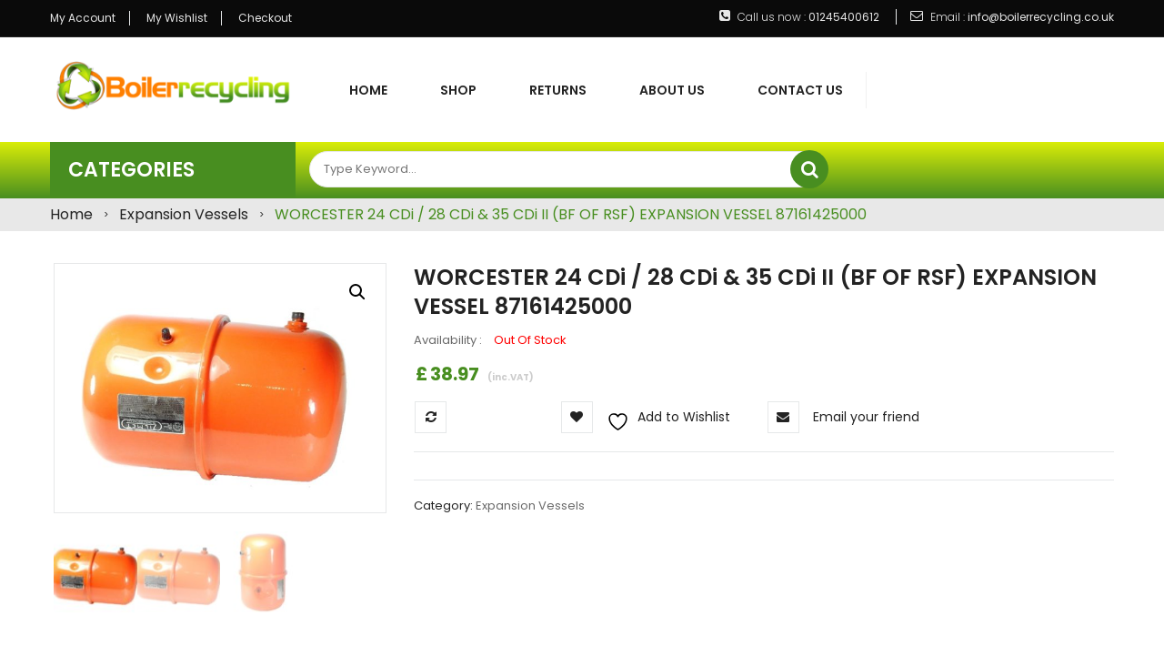

--- FILE ---
content_type: text/html; charset=UTF-8
request_url: https://boilerrecycling.co.uk/product/worcester-24-cdi-28-cdi-35-cdi-ii-bf-of-rsf-expansion-vessel-87161425000
body_size: 20949
content:
<!DOCTYPE html>


<head>


<meta http-equiv="Content-Type" content="text/html" charset="UTF-8" />
<meta name="viewport" content="width=device-width">

<link rel="profile" href="https://gmpg.org/xfn/11" />
<link rel="pingback" href="https://boilerrecycling.co.uk/xmlrpc.php" />




				<script>document.documentElement.className = document.documentElement.className + ' yes-js js_active js'</script>
			<title>WORCESTER 24 CDi / 28 CDi &amp; 35 CDi II (BF OF RSF) EXPANSION VESSEL 87161425000 &#8211; BoilerRecycling</title>
<meta name='robots' content='max-image-preview:large' />
	<style>img:is([sizes="auto" i], [sizes^="auto," i]) { contain-intrinsic-size: 3000px 1500px }</style>
	        <script async="async" src=''></script>
    <link rel='dns-prefetch' href='//s7.addthis.com' />
<link rel='dns-prefetch' href='//fonts.googleapis.com' />
<link rel="alternate" type="application/rss+xml" title="BoilerRecycling &raquo; Feed" href="https://boilerrecycling.co.uk/feed" />
<link rel="alternate" type="application/rss+xml" title="BoilerRecycling &raquo; Comments Feed" href="https://boilerrecycling.co.uk/comments/feed" />
<script type="text/javascript">
/* <![CDATA[ */
window._wpemojiSettings = {"baseUrl":"https:\/\/s.w.org\/images\/core\/emoji\/15.0.3\/72x72\/","ext":".png","svgUrl":"https:\/\/s.w.org\/images\/core\/emoji\/15.0.3\/svg\/","svgExt":".svg","source":{"concatemoji":"https:\/\/boilerrecycling.co.uk\/wp-includes\/js\/wp-emoji-release.min.js?ver=6.7.4"}};
/*! This file is auto-generated */
!function(i,n){var o,s,e;function c(e){try{var t={supportTests:e,timestamp:(new Date).valueOf()};sessionStorage.setItem(o,JSON.stringify(t))}catch(e){}}function p(e,t,n){e.clearRect(0,0,e.canvas.width,e.canvas.height),e.fillText(t,0,0);var t=new Uint32Array(e.getImageData(0,0,e.canvas.width,e.canvas.height).data),r=(e.clearRect(0,0,e.canvas.width,e.canvas.height),e.fillText(n,0,0),new Uint32Array(e.getImageData(0,0,e.canvas.width,e.canvas.height).data));return t.every(function(e,t){return e===r[t]})}function u(e,t,n){switch(t){case"flag":return n(e,"\ud83c\udff3\ufe0f\u200d\u26a7\ufe0f","\ud83c\udff3\ufe0f\u200b\u26a7\ufe0f")?!1:!n(e,"\ud83c\uddfa\ud83c\uddf3","\ud83c\uddfa\u200b\ud83c\uddf3")&&!n(e,"\ud83c\udff4\udb40\udc67\udb40\udc62\udb40\udc65\udb40\udc6e\udb40\udc67\udb40\udc7f","\ud83c\udff4\u200b\udb40\udc67\u200b\udb40\udc62\u200b\udb40\udc65\u200b\udb40\udc6e\u200b\udb40\udc67\u200b\udb40\udc7f");case"emoji":return!n(e,"\ud83d\udc26\u200d\u2b1b","\ud83d\udc26\u200b\u2b1b")}return!1}function f(e,t,n){var r="undefined"!=typeof WorkerGlobalScope&&self instanceof WorkerGlobalScope?new OffscreenCanvas(300,150):i.createElement("canvas"),a=r.getContext("2d",{willReadFrequently:!0}),o=(a.textBaseline="top",a.font="600 32px Arial",{});return e.forEach(function(e){o[e]=t(a,e,n)}),o}function t(e){var t=i.createElement("script");t.src=e,t.defer=!0,i.head.appendChild(t)}"undefined"!=typeof Promise&&(o="wpEmojiSettingsSupports",s=["flag","emoji"],n.supports={everything:!0,everythingExceptFlag:!0},e=new Promise(function(e){i.addEventListener("DOMContentLoaded",e,{once:!0})}),new Promise(function(t){var n=function(){try{var e=JSON.parse(sessionStorage.getItem(o));if("object"==typeof e&&"number"==typeof e.timestamp&&(new Date).valueOf()<e.timestamp+604800&&"object"==typeof e.supportTests)return e.supportTests}catch(e){}return null}();if(!n){if("undefined"!=typeof Worker&&"undefined"!=typeof OffscreenCanvas&&"undefined"!=typeof URL&&URL.createObjectURL&&"undefined"!=typeof Blob)try{var e="postMessage("+f.toString()+"("+[JSON.stringify(s),u.toString(),p.toString()].join(",")+"));",r=new Blob([e],{type:"text/javascript"}),a=new Worker(URL.createObjectURL(r),{name:"wpTestEmojiSupports"});return void(a.onmessage=function(e){c(n=e.data),a.terminate(),t(n)})}catch(e){}c(n=f(s,u,p))}t(n)}).then(function(e){for(var t in e)n.supports[t]=e[t],n.supports.everything=n.supports.everything&&n.supports[t],"flag"!==t&&(n.supports.everythingExceptFlag=n.supports.everythingExceptFlag&&n.supports[t]);n.supports.everythingExceptFlag=n.supports.everythingExceptFlag&&!n.supports.flag,n.DOMReady=!1,n.readyCallback=function(){n.DOMReady=!0}}).then(function(){return e}).then(function(){var e;n.supports.everything||(n.readyCallback(),(e=n.source||{}).concatemoji?t(e.concatemoji):e.wpemoji&&e.twemoji&&(t(e.twemoji),t(e.wpemoji)))}))}((window,document),window._wpemojiSettings);
/* ]]> */
</script>
<link rel='stylesheet' id='owl.carousel-css' href='https://boilerrecycling.co.uk/wp-content/plugins/vg-postcarousel/includes/css/owl.carousel.css?ver=6.7.4' type='text/css' media='all' />
<link rel='stylesheet' id='owl.theme-css' href='https://boilerrecycling.co.uk/wp-content/plugins/vg-postcarousel/includes/css/owl.theme.css?ver=6.7.4' type='text/css' media='all' />
<style id='wp-emoji-styles-inline-css' type='text/css'>

	img.wp-smiley, img.emoji {
		display: inline !important;
		border: none !important;
		box-shadow: none !important;
		height: 1em !important;
		width: 1em !important;
		margin: 0 0.07em !important;
		vertical-align: -0.1em !important;
		background: none !important;
		padding: 0 !important;
	}
</style>
<link rel='stylesheet' id='wp-block-library-css' href='https://boilerrecycling.co.uk/wp-includes/css/dist/block-library/style.min.css?ver=6.7.4' type='text/css' media='all' />
<link rel='stylesheet' id='jquery-selectBox-css' href='https://boilerrecycling.co.uk/wp-content/plugins/yith-woocommerce-wishlist/assets/css/jquery.selectBox.css?ver=1.2.0' type='text/css' media='all' />
<link rel='stylesheet' id='woocommerce_prettyPhoto_css-css' href='//boilerrecycling.co.uk/wp-content/plugins/woocommerce/assets/css/prettyPhoto.css?ver=3.1.6' type='text/css' media='all' />
<link rel='stylesheet' id='yith-wcwl-main-css' href='https://boilerrecycling.co.uk/wp-content/plugins/yith-woocommerce-wishlist/assets/css/style.css?ver=4.11.0' type='text/css' media='all' />
<style id='yith-wcwl-main-inline-css' type='text/css'>
 :root { --rounded-corners-radius: 16px; --add-to-cart-rounded-corners-radius: 16px; --feedback-duration: 3s } 
 :root { --rounded-corners-radius: 16px; --add-to-cart-rounded-corners-radius: 16px; --feedback-duration: 3s } 
</style>
<style id='classic-theme-styles-inline-css' type='text/css'>
/*! This file is auto-generated */
.wp-block-button__link{color:#fff;background-color:#32373c;border-radius:9999px;box-shadow:none;text-decoration:none;padding:calc(.667em + 2px) calc(1.333em + 2px);font-size:1.125em}.wp-block-file__button{background:#32373c;color:#fff;text-decoration:none}
</style>
<style id='global-styles-inline-css' type='text/css'>
:root{--wp--preset--aspect-ratio--square: 1;--wp--preset--aspect-ratio--4-3: 4/3;--wp--preset--aspect-ratio--3-4: 3/4;--wp--preset--aspect-ratio--3-2: 3/2;--wp--preset--aspect-ratio--2-3: 2/3;--wp--preset--aspect-ratio--16-9: 16/9;--wp--preset--aspect-ratio--9-16: 9/16;--wp--preset--color--black: #000000;--wp--preset--color--cyan-bluish-gray: #abb8c3;--wp--preset--color--white: #ffffff;--wp--preset--color--pale-pink: #f78da7;--wp--preset--color--vivid-red: #cf2e2e;--wp--preset--color--luminous-vivid-orange: #ff6900;--wp--preset--color--luminous-vivid-amber: #fcb900;--wp--preset--color--light-green-cyan: #7bdcb5;--wp--preset--color--vivid-green-cyan: #00d084;--wp--preset--color--pale-cyan-blue: #8ed1fc;--wp--preset--color--vivid-cyan-blue: #0693e3;--wp--preset--color--vivid-purple: #9b51e0;--wp--preset--gradient--vivid-cyan-blue-to-vivid-purple: linear-gradient(135deg,rgba(6,147,227,1) 0%,rgb(155,81,224) 100%);--wp--preset--gradient--light-green-cyan-to-vivid-green-cyan: linear-gradient(135deg,rgb(122,220,180) 0%,rgb(0,208,130) 100%);--wp--preset--gradient--luminous-vivid-amber-to-luminous-vivid-orange: linear-gradient(135deg,rgba(252,185,0,1) 0%,rgba(255,105,0,1) 100%);--wp--preset--gradient--luminous-vivid-orange-to-vivid-red: linear-gradient(135deg,rgba(255,105,0,1) 0%,rgb(207,46,46) 100%);--wp--preset--gradient--very-light-gray-to-cyan-bluish-gray: linear-gradient(135deg,rgb(238,238,238) 0%,rgb(169,184,195) 100%);--wp--preset--gradient--cool-to-warm-spectrum: linear-gradient(135deg,rgb(74,234,220) 0%,rgb(151,120,209) 20%,rgb(207,42,186) 40%,rgb(238,44,130) 60%,rgb(251,105,98) 80%,rgb(254,248,76) 100%);--wp--preset--gradient--blush-light-purple: linear-gradient(135deg,rgb(255,206,236) 0%,rgb(152,150,240) 100%);--wp--preset--gradient--blush-bordeaux: linear-gradient(135deg,rgb(254,205,165) 0%,rgb(254,45,45) 50%,rgb(107,0,62) 100%);--wp--preset--gradient--luminous-dusk: linear-gradient(135deg,rgb(255,203,112) 0%,rgb(199,81,192) 50%,rgb(65,88,208) 100%);--wp--preset--gradient--pale-ocean: linear-gradient(135deg,rgb(255,245,203) 0%,rgb(182,227,212) 50%,rgb(51,167,181) 100%);--wp--preset--gradient--electric-grass: linear-gradient(135deg,rgb(202,248,128) 0%,rgb(113,206,126) 100%);--wp--preset--gradient--midnight: linear-gradient(135deg,rgb(2,3,129) 0%,rgb(40,116,252) 100%);--wp--preset--font-size--small: 13px;--wp--preset--font-size--medium: 20px;--wp--preset--font-size--large: 36px;--wp--preset--font-size--x-large: 42px;--wp--preset--spacing--20: 0.44rem;--wp--preset--spacing--30: 0.67rem;--wp--preset--spacing--40: 1rem;--wp--preset--spacing--50: 1.5rem;--wp--preset--spacing--60: 2.25rem;--wp--preset--spacing--70: 3.38rem;--wp--preset--spacing--80: 5.06rem;--wp--preset--shadow--natural: 6px 6px 9px rgba(0, 0, 0, 0.2);--wp--preset--shadow--deep: 12px 12px 50px rgba(0, 0, 0, 0.4);--wp--preset--shadow--sharp: 6px 6px 0px rgba(0, 0, 0, 0.2);--wp--preset--shadow--outlined: 6px 6px 0px -3px rgba(255, 255, 255, 1), 6px 6px rgba(0, 0, 0, 1);--wp--preset--shadow--crisp: 6px 6px 0px rgba(0, 0, 0, 1);}:where(.is-layout-flex){gap: 0.5em;}:where(.is-layout-grid){gap: 0.5em;}body .is-layout-flex{display: flex;}.is-layout-flex{flex-wrap: wrap;align-items: center;}.is-layout-flex > :is(*, div){margin: 0;}body .is-layout-grid{display: grid;}.is-layout-grid > :is(*, div){margin: 0;}:where(.wp-block-columns.is-layout-flex){gap: 2em;}:where(.wp-block-columns.is-layout-grid){gap: 2em;}:where(.wp-block-post-template.is-layout-flex){gap: 1.25em;}:where(.wp-block-post-template.is-layout-grid){gap: 1.25em;}.has-black-color{color: var(--wp--preset--color--black) !important;}.has-cyan-bluish-gray-color{color: var(--wp--preset--color--cyan-bluish-gray) !important;}.has-white-color{color: var(--wp--preset--color--white) !important;}.has-pale-pink-color{color: var(--wp--preset--color--pale-pink) !important;}.has-vivid-red-color{color: var(--wp--preset--color--vivid-red) !important;}.has-luminous-vivid-orange-color{color: var(--wp--preset--color--luminous-vivid-orange) !important;}.has-luminous-vivid-amber-color{color: var(--wp--preset--color--luminous-vivid-amber) !important;}.has-light-green-cyan-color{color: var(--wp--preset--color--light-green-cyan) !important;}.has-vivid-green-cyan-color{color: var(--wp--preset--color--vivid-green-cyan) !important;}.has-pale-cyan-blue-color{color: var(--wp--preset--color--pale-cyan-blue) !important;}.has-vivid-cyan-blue-color{color: var(--wp--preset--color--vivid-cyan-blue) !important;}.has-vivid-purple-color{color: var(--wp--preset--color--vivid-purple) !important;}.has-black-background-color{background-color: var(--wp--preset--color--black) !important;}.has-cyan-bluish-gray-background-color{background-color: var(--wp--preset--color--cyan-bluish-gray) !important;}.has-white-background-color{background-color: var(--wp--preset--color--white) !important;}.has-pale-pink-background-color{background-color: var(--wp--preset--color--pale-pink) !important;}.has-vivid-red-background-color{background-color: var(--wp--preset--color--vivid-red) !important;}.has-luminous-vivid-orange-background-color{background-color: var(--wp--preset--color--luminous-vivid-orange) !important;}.has-luminous-vivid-amber-background-color{background-color: var(--wp--preset--color--luminous-vivid-amber) !important;}.has-light-green-cyan-background-color{background-color: var(--wp--preset--color--light-green-cyan) !important;}.has-vivid-green-cyan-background-color{background-color: var(--wp--preset--color--vivid-green-cyan) !important;}.has-pale-cyan-blue-background-color{background-color: var(--wp--preset--color--pale-cyan-blue) !important;}.has-vivid-cyan-blue-background-color{background-color: var(--wp--preset--color--vivid-cyan-blue) !important;}.has-vivid-purple-background-color{background-color: var(--wp--preset--color--vivid-purple) !important;}.has-black-border-color{border-color: var(--wp--preset--color--black) !important;}.has-cyan-bluish-gray-border-color{border-color: var(--wp--preset--color--cyan-bluish-gray) !important;}.has-white-border-color{border-color: var(--wp--preset--color--white) !important;}.has-pale-pink-border-color{border-color: var(--wp--preset--color--pale-pink) !important;}.has-vivid-red-border-color{border-color: var(--wp--preset--color--vivid-red) !important;}.has-luminous-vivid-orange-border-color{border-color: var(--wp--preset--color--luminous-vivid-orange) !important;}.has-luminous-vivid-amber-border-color{border-color: var(--wp--preset--color--luminous-vivid-amber) !important;}.has-light-green-cyan-border-color{border-color: var(--wp--preset--color--light-green-cyan) !important;}.has-vivid-green-cyan-border-color{border-color: var(--wp--preset--color--vivid-green-cyan) !important;}.has-pale-cyan-blue-border-color{border-color: var(--wp--preset--color--pale-cyan-blue) !important;}.has-vivid-cyan-blue-border-color{border-color: var(--wp--preset--color--vivid-cyan-blue) !important;}.has-vivid-purple-border-color{border-color: var(--wp--preset--color--vivid-purple) !important;}.has-vivid-cyan-blue-to-vivid-purple-gradient-background{background: var(--wp--preset--gradient--vivid-cyan-blue-to-vivid-purple) !important;}.has-light-green-cyan-to-vivid-green-cyan-gradient-background{background: var(--wp--preset--gradient--light-green-cyan-to-vivid-green-cyan) !important;}.has-luminous-vivid-amber-to-luminous-vivid-orange-gradient-background{background: var(--wp--preset--gradient--luminous-vivid-amber-to-luminous-vivid-orange) !important;}.has-luminous-vivid-orange-to-vivid-red-gradient-background{background: var(--wp--preset--gradient--luminous-vivid-orange-to-vivid-red) !important;}.has-very-light-gray-to-cyan-bluish-gray-gradient-background{background: var(--wp--preset--gradient--very-light-gray-to-cyan-bluish-gray) !important;}.has-cool-to-warm-spectrum-gradient-background{background: var(--wp--preset--gradient--cool-to-warm-spectrum) !important;}.has-blush-light-purple-gradient-background{background: var(--wp--preset--gradient--blush-light-purple) !important;}.has-blush-bordeaux-gradient-background{background: var(--wp--preset--gradient--blush-bordeaux) !important;}.has-luminous-dusk-gradient-background{background: var(--wp--preset--gradient--luminous-dusk) !important;}.has-pale-ocean-gradient-background{background: var(--wp--preset--gradient--pale-ocean) !important;}.has-electric-grass-gradient-background{background: var(--wp--preset--gradient--electric-grass) !important;}.has-midnight-gradient-background{background: var(--wp--preset--gradient--midnight) !important;}.has-small-font-size{font-size: var(--wp--preset--font-size--small) !important;}.has-medium-font-size{font-size: var(--wp--preset--font-size--medium) !important;}.has-large-font-size{font-size: var(--wp--preset--font-size--large) !important;}.has-x-large-font-size{font-size: var(--wp--preset--font-size--x-large) !important;}
:where(.wp-block-post-template.is-layout-flex){gap: 1.25em;}:where(.wp-block-post-template.is-layout-grid){gap: 1.25em;}
:where(.wp-block-columns.is-layout-flex){gap: 2em;}:where(.wp-block-columns.is-layout-grid){gap: 2em;}
:root :where(.wp-block-pullquote){font-size: 1.5em;line-height: 1.6;}
</style>
<link rel='stylesheet' id='contact-form-7-css' href='https://boilerrecycling.co.uk/wp-content/plugins/contact-form-7/includes/css/styles.css?ver=6.1.4' type='text/css' media='all' />
<link rel='stylesheet' id='rs-plugin-settings-css' href='https://boilerrecycling.co.uk/wp-content/plugins/revslider/public/assets/css/settings.css?ver=5.4.6.3.1' type='text/css' media='all' />
<style id='rs-plugin-settings-inline-css' type='text/css'>
#rs-demo-id {}
</style>
<link rel='stylesheet' id='photoswipe-css' href='https://boilerrecycling.co.uk/wp-content/plugins/woocommerce/assets/css/photoswipe/photoswipe.min.css?ver=10.3.7' type='text/css' media='all' />
<link rel='stylesheet' id='photoswipe-default-skin-css' href='https://boilerrecycling.co.uk/wp-content/plugins/woocommerce/assets/css/photoswipe/default-skin/default-skin.min.css?ver=10.3.7' type='text/css' media='all' />
<link rel='stylesheet' id='woocommerce-layout-css' href='https://boilerrecycling.co.uk/wp-content/plugins/woocommerce/assets/css/woocommerce-layout.css?ver=10.3.7' type='text/css' media='all' />
<link rel='stylesheet' id='woocommerce-smallscreen-css' href='https://boilerrecycling.co.uk/wp-content/plugins/woocommerce/assets/css/woocommerce-smallscreen.css?ver=10.3.7' type='text/css' media='only screen and (max-width: 768px)' />
<link rel='stylesheet' id='woocommerce-general-css' href='https://boilerrecycling.co.uk/wp-content/plugins/woocommerce/assets/css/woocommerce.css?ver=10.3.7' type='text/css' media='all' />
<style id='woocommerce-inline-inline-css' type='text/css'>
.woocommerce form .form-row .required { visibility: visible; }
</style>
<link rel='stylesheet' id='wcct_public_css-css' href='https://boilerrecycling.co.uk/wp-content/plugins/finale-woocommerce-sales-countdown-timer-discount-plugin/assets/css/wcct_combined.css?ver=2.18.0' type='text/css' media='all' />
<link rel='stylesheet' id='brands-styles-css' href='https://boilerrecycling.co.uk/wp-content/plugins/woocommerce/assets/css/brands.css?ver=10.3.7' type='text/css' media='all' />
<link rel='stylesheet' id='mm_icomoon-css' href='https://boilerrecycling.co.uk/wp-content/plugins/mega_main_menu/framework/src/css/icomoon.css?ver=2.1.2' type='text/css' media='all' />
<link rel='stylesheet' id='mmm_mega_main_menu-css' href='https://boilerrecycling.co.uk/wp-content/plugins/mega_main_menu/src/css/cache.skin.css?ver=1521631538' type='text/css' media='all' />
<link rel='stylesheet' id='jquery-fancybox-css' href='https://boilerrecycling.co.uk/wp-content/themes/vg-labo/js/fancybox/jquery.fancybox.css?ver=2.1.5' type='text/css' media='all' />
<link rel='stylesheet' id='jquery-fancybox-buttons-css' href='https://boilerrecycling.co.uk/wp-content/themes/vg-labo/js/fancybox/helpers/jquery.fancybox-buttons.css?ver=1.0.5' type='text/css' media='all' />
<link rel='stylesheet' id='labo-fonts-css' href='https://fonts.googleapis.com/css?family=Poppins:400,300,500,600,700' type='text/css' media='all' />
<link rel='stylesheet' id='labo-style-css' href='https://boilerrecycling.co.uk/wp-content/themes/vg-labo-child/style.css?ver=6.7.4' type='text/css' media='all' />
<style id='labo-style-inline-css' type='text/css'>
body{
 margin: 0 auto;
}
.layout-2 .header-bottom, .layout-5 .header-bottom, .layout-6 .header-bottom {
    background: rgba(218,237,8,1) !important;
    background: -moz-linear-gradient(top, rgba(218,237,8,1) 0%, rgba(72,142,32,1) 100%) !important;
    background: -webkit-gradient(left top, left bottom, color-stop(0%, rgba(218,237,8,1)), color-stop(100%, rgba(72,142,32,1))) !important;
    background: -webkit-linear-gradient(top, rgba(218,237,8,1) 0%, rgba(72,142,32,1) 100%) !important;
    background: -o-linear-gradient(top, rgba(218,237,8,1) 0%, rgba(72,142,32,1) 100%) !important;
    background: -ms-linear-gradient(top, rgba(218,237,8,1) 0%, rgba(72,142,32,1) 100%) !important;
    background: linear-gradient(to bottom, rgba(218,237,8,1) 0%, rgba(72,142,32,1) 100%) !important;
    filter: progid:DXImageTransform.Microsoft.gradient( startColorstr='#daed08', endColorstr='#488e20', GradientType=0 ) !important;
}
.cateproductmenu {
    background: rgba(72,142,32,1) !important;
}
.main-container .row-breadcrumd {
    padding: 7px 0 !important;
}
</style>
<link rel='stylesheet' id='font-awesome-css' href='https://boilerrecycling.co.uk/wp-content/plugins/js_composer/assets/lib/bower/font-awesome/css/font-awesome.min.css?ver=6.0.3' type='text/css' media='all' />
<style id='font-awesome-inline-css' type='text/css'>
[data-font="FontAwesome"]:before {font-family: 'FontAwesome' !important;content: attr(data-icon) !important;speak: none !important;font-weight: normal !important;font-variant: normal !important;text-transform: none !important;line-height: 1 !important;font-style: normal !important;-webkit-font-smoothing: antialiased !important;-moz-osx-font-smoothing: grayscale !important;}
</style>
<link rel='stylesheet' id='bootstrap-css' href='https://boilerrecycling.co.uk/wp-content/themes/vg-labo/css/bootstrap.min.css?ver=3.3.5' type='text/css' media='all' />
<link rel='stylesheet' id='labo-css-css' href='https://boilerrecycling.co.uk/wp-content/themes/vg-labo/css/theme1.css?ver=1.0.0' type='text/css' media='all' />
<!--[if lte IE 9]>
<link rel='stylesheet' id='labo-ie-css' href='https://boilerrecycling.co.uk/wp-content/themes/vg-labo/css/ie1.css?ver=20152907' type='text/css' media='all' />
<![endif]-->
<link rel='stylesheet' id='jquery-fixedheadertable-style-css' href='https://boilerrecycling.co.uk/wp-content/plugins/yith-woocommerce-compare/assets/css/jquery.dataTables.css?ver=1.10.18' type='text/css' media='all' />
<link rel='stylesheet' id='yith_woocompare_page-css' href='https://boilerrecycling.co.uk/wp-content/plugins/yith-woocommerce-compare/assets/css/compare.css?ver=3.7.0' type='text/css' media='all' />
<link rel='stylesheet' id='yith-woocompare-widget-css' href='https://boilerrecycling.co.uk/wp-content/plugins/yith-woocommerce-compare/assets/css/widget.css?ver=3.7.0' type='text/css' media='all' />
<!--[if lt IE 9]>
<link rel='stylesheet' id='vc_lte_ie9-css' href='https://boilerrecycling.co.uk/wp-content/plugins/js_composer/assets/css/vc_lte_ie9.min.css?ver=6.0.3' type='text/css' media='screen' />
<![endif]-->
<link rel='stylesheet' id='labo-child-style-css' href='https://boilerrecycling.co.uk/wp-content/themes/vg-labo-child/style.css?ver=6.7.4' type='text/css' media='all' />
<script type="text/javascript" src="https://boilerrecycling.co.uk/wp-includes/js/jquery/jquery.min.js?ver=3.7.1" id="jquery-core-js"></script>
<script type="text/javascript" src="https://boilerrecycling.co.uk/wp-includes/js/jquery/jquery-migrate.min.js?ver=3.4.1" id="jquery-migrate-js"></script>
<script type="text/javascript" src="https://boilerrecycling.co.uk/wp-content/plugins/vg-postcarousel/includes/js/owl.carousel.js?ver=6.7.4" id="owl.carousel-js"></script>
<script type="text/javascript" src="https://boilerrecycling.co.uk/wp-content/plugins/revslider/public/assets/js/jquery.themepunch.tools.min.js?ver=5.4.6.3.1" id="tp-tools-js"></script>
<script type="text/javascript" src="https://boilerrecycling.co.uk/wp-content/plugins/revslider/public/assets/js/jquery.themepunch.revolution.min.js?ver=5.4.6.3.1" id="revmin-js"></script>
<script type="text/javascript" src="https://boilerrecycling.co.uk/wp-content/plugins/woocommerce/assets/js/jquery-blockui/jquery.blockUI.min.js?ver=2.7.0-wc.10.3.7" id="wc-jquery-blockui-js" data-wp-strategy="defer"></script>
<script type="text/javascript" id="wc-add-to-cart-js-extra">
/* <![CDATA[ */
var wc_add_to_cart_params = {"ajax_url":"\/wp-admin\/admin-ajax.php","wc_ajax_url":"\/?wc-ajax=%%endpoint%%","i18n_view_cart":"View cart","cart_url":"https:\/\/boilerrecycling.co.uk\/cart","is_cart":"","cart_redirect_after_add":"no"};
/* ]]> */
</script>
<script type="text/javascript" src="https://boilerrecycling.co.uk/wp-content/plugins/woocommerce/assets/js/frontend/add-to-cart.min.js?ver=10.3.7" id="wc-add-to-cart-js" data-wp-strategy="defer"></script>
<script type="text/javascript" src="https://boilerrecycling.co.uk/wp-content/plugins/woocommerce/assets/js/zoom/jquery.zoom.min.js?ver=1.7.21-wc.10.3.7" id="wc-zoom-js" defer="defer" data-wp-strategy="defer"></script>
<script type="text/javascript" src="https://boilerrecycling.co.uk/wp-content/plugins/woocommerce/assets/js/flexslider/jquery.flexslider.min.js?ver=2.7.2-wc.10.3.7" id="wc-flexslider-js" defer="defer" data-wp-strategy="defer"></script>
<script type="text/javascript" src="https://boilerrecycling.co.uk/wp-content/plugins/woocommerce/assets/js/photoswipe/photoswipe.min.js?ver=4.1.1-wc.10.3.7" id="wc-photoswipe-js" defer="defer" data-wp-strategy="defer"></script>
<script type="text/javascript" src="https://boilerrecycling.co.uk/wp-content/plugins/woocommerce/assets/js/photoswipe/photoswipe-ui-default.min.js?ver=4.1.1-wc.10.3.7" id="wc-photoswipe-ui-default-js" defer="defer" data-wp-strategy="defer"></script>
<script type="text/javascript" id="wc-single-product-js-extra">
/* <![CDATA[ */
var wc_single_product_params = {"i18n_required_rating_text":"Please select a rating","i18n_rating_options":["1 of 5 stars","2 of 5 stars","3 of 5 stars","4 of 5 stars","5 of 5 stars"],"i18n_product_gallery_trigger_text":"View full-screen image gallery","review_rating_required":"yes","flexslider":{"rtl":false,"animation":"slide","smoothHeight":true,"directionNav":false,"controlNav":"thumbnails","slideshow":false,"animationSpeed":500,"animationLoop":false,"allowOneSlide":false},"zoom_enabled":"1","zoom_options":[],"photoswipe_enabled":"1","photoswipe_options":{"shareEl":false,"closeOnScroll":false,"history":false,"hideAnimationDuration":0,"showAnimationDuration":0},"flexslider_enabled":"1"};
/* ]]> */
</script>
<script type="text/javascript" src="https://boilerrecycling.co.uk/wp-content/plugins/woocommerce/assets/js/frontend/single-product.min.js?ver=10.3.7" id="wc-single-product-js" defer="defer" data-wp-strategy="defer"></script>
<script type="text/javascript" src="https://boilerrecycling.co.uk/wp-content/plugins/woocommerce/assets/js/js-cookie/js.cookie.min.js?ver=2.1.4-wc.10.3.7" id="wc-js-cookie-js" defer="defer" data-wp-strategy="defer"></script>
<script type="text/javascript" id="woocommerce-js-extra">
/* <![CDATA[ */
var woocommerce_params = {"ajax_url":"\/wp-admin\/admin-ajax.php","wc_ajax_url":"\/?wc-ajax=%%endpoint%%","i18n_password_show":"Show password","i18n_password_hide":"Hide password"};
/* ]]> */
</script>
<script type="text/javascript" src="https://boilerrecycling.co.uk/wp-content/plugins/woocommerce/assets/js/frontend/woocommerce.min.js?ver=10.3.7" id="woocommerce-js" defer="defer" data-wp-strategy="defer"></script>
<script type="text/javascript" src="https://boilerrecycling.co.uk/wp-content/plugins/js_composer/assets/js/vendors/woocommerce-add-to-cart.js?ver=6.0.3" id="vc_woocommerce-add-to-cart-js-js"></script>
<script type="text/javascript" src="https://boilerrecycling.co.uk/wp-content/plugins/mega_main_menu/src/js/frontend.js?ver=6.7.4" id="mmm_menu_functions-js"></script>
<script type="text/javascript" src="https://boilerrecycling.co.uk/wp-content/plugins/woocommerce/assets/js/jquery-cookie/jquery.cookie.min.js?ver=1.4.1-wc.10.3.7" id="wc-jquery-cookie-js" defer="defer" data-wp-strategy="defer"></script>
<script type="text/javascript" src="//s7.addthis.com/js/300/addthis_widget.js?ver=1.0#pubid=ra-553dd7dd1ff880d4" id="labo-addthis-js-js"></script>
<link rel="https://api.w.org/" href="https://boilerrecycling.co.uk/wp-json/" /><link rel="alternate" title="JSON" type="application/json" href="https://boilerrecycling.co.uk/wp-json/wp/v2/product/7979" /><link rel="EditURI" type="application/rsd+xml" title="RSD" href="https://boilerrecycling.co.uk/xmlrpc.php?rsd" />
<meta name="generator" content="WordPress 6.7.4" />
<meta name="generator" content="WooCommerce 10.3.7" />
<link rel="canonical" href="https://boilerrecycling.co.uk/product/worcester-24-cdi-28-cdi-35-cdi-ii-bf-of-rsf-expansion-vessel-87161425000" />
<link rel='shortlink' href='https://boilerrecycling.co.uk/?p=7979' />
<link rel="alternate" title="oEmbed (JSON)" type="application/json+oembed" href="https://boilerrecycling.co.uk/wp-json/oembed/1.0/embed?url=https%3A%2F%2Fboilerrecycling.co.uk%2Fproduct%2Fworcester-24-cdi-28-cdi-35-cdi-ii-bf-of-rsf-expansion-vessel-87161425000" />
<link rel="alternate" title="oEmbed (XML)" type="text/xml+oembed" href="https://boilerrecycling.co.uk/wp-json/oembed/1.0/embed?url=https%3A%2F%2Fboilerrecycling.co.uk%2Fproduct%2Fworcester-24-cdi-28-cdi-35-cdi-ii-bf-of-rsf-expansion-vessel-87161425000&#038;format=xml" />
<meta name="generator" content="Redux 4.5.10" /><style type="text/css">.ajax_autosuggest_suggestions {border-width: 1px;border-color: #C2C2C2 !important;border-style: solid;width: 190px;background-color: #a0a0a0;font-size: 10px;line-height: 14px;border: none !important;}.ajax_autosuggest_suggestions a {display: block;clear: left;text-decoration: none;}.ajax_autosuggest_suggestions a img {float: left;padding: 3px 5px;}.ajax_autosuggest_suggestions a .searchheading {display: block;font-weight: bold;padding-top: 5px;}.ajax_autosuggest_suggestions .ac_odd a {color: #000000;}.ajax_autosuggest_suggestions .ac_even a {color: #000000;}.ajax_autosuggest_suggestions .ajax_autosuggest_category {font-size: 12px;padding: 5px;display: block;background-color: #A0A0A0 !important;color: #FFFFFF !important;}.ac_over a.ajax_autosuggest_category{color: #FFFFFF !important;background-color: A0A0A0 !important;}.ajax_autosuggest_suggestions .ajax_autosuggest_more {padding: 5px;display: block;background-color: #A0A0A0 !important;color: #FFFFFF !important;background-image: url(https://boilerrecycling.co.uk/wp-content/plugins/ajax-autosuggest//image/arrow.png);background-repeat: no-repeat;background-position: 99% 50%;cursor: pointer;}.ac_over a.ajax_autosuggest_more{color: #FFFFFF !important;background-color: #A0A0A0 !important;}.ajax_autosuggest_suggestions .ajax_autosuggest_more a {height: auto;color: #FFFFFF !important;}.ajax_autosuggest_image {margin: 2px;}.ajax_autosuggest_result {padding-left: 5px;}.ajax_autosuggest_indicator {background: url('https://boilerrecycling.co.uk/wp-content/plugins/ajax-autosuggest//image/indicator.gif') no-repeat scroll 100% 50% #FFF !important;}.ajax_autosuggest_suggestions {padding: 0px;background-color: white;overflow: hidden;z-index: 99999;}.ajax_autosuggest_suggestions ul {width: 100%;list-style-position: outside;list-style: none;padding: 0;margin: 0;}.ajax_autosuggest_suggestions li {margin: 0px;cursor: pointer;display: block;font: menu;font-size: 12px;line-height: 16px;overflow: hidden;}.ac_odd {background-color: #FFFFFF;}.ac_even {background-color: #EBEBEB;}.ac_over {background-color: #2271A9;color: #FFFFFF !important;}.ac_over a, .ac_over a span {color: #FFFFFF !important;}.ajax_autosuggest_input{width: 88% !important;height: 29px !important;border: none !important;background-color: #FFFFFF !important;outline: none;box-shadow: 0px 0px 0px #FFF !important;-moz-box-shadow: 0px 0px 0px #FFF !important;-webkit-box-shadow: 0px 0px 0px #FFF !important;text-indent: 5px !important;margin: 0 !important;padding: 0 !important;overflow: hidden;float: left;line-height: 29px;vertical-align: middle;color: #000000 !important;}.ajax_autosuggest_wrapper{width: 100%;}.ajax_autosuggest_suggestions{box-shadow: #888888 5px 10px 10px;-webkit-box-shadow: #888888 5px 10px 10px;}.ajax_autosuggest_submit, .ajax_autosuggest_submit:hover, .ajax_autosuggest_submit:active, .ajax_autosuggest_submit:visited{cursor: pointer;height: 27px;width: 27px;overflow: hidden;background: transparent url('https://boilerrecycling.co.uk/wp-content/plugins/ajax-autosuggest/image/btn.gif') no-repeat scroll !important;float: right;font-size: 100%;-webkit-appearance: none;outline: none;position: absolute;right: 1px;top: 1px;background-color: transparent;border: none ;border-radius: 0 !important;padding: 0 !important;margin: 0 !important;display: block !important;}.ajax_autosuggest_form_wrapper{width: 100%;border: 1px solid #C2C2C2 !important;height: 29px !important;background-color: #FFFFFF !important;position: relative;}.ajax_autosuggest_item_description{padding-right: 2px;padding-left: 2px;}.ajax_autosuggest_form_label{display: none;}</style><!-- Google site verification - Google for WooCommerce -->
<meta name="google-site-verification" content="SnOSSM-asiq3Bn-DJTpZiYnpmVrateO0TIBREJLgFnE" />
	<noscript><style>.woocommerce-product-gallery{ opacity: 1 !important; }</style></noscript>
	<meta name="generator" content="Powered by WPBakery Page Builder - drag and drop page builder for WordPress."/>
<meta name="generator" content="Powered by Slider Revolution 5.4.6.3.1 - responsive, Mobile-Friendly Slider Plugin for WordPress with comfortable drag and drop interface." />
<script type="text/javascript">function setREVStartSize(e){
				try{ var i=jQuery(window).width(),t=9999,r=0,n=0,l=0,f=0,s=0,h=0;					
					if(e.responsiveLevels&&(jQuery.each(e.responsiveLevels,function(e,f){f>i&&(t=r=f,l=e),i>f&&f>r&&(r=f,n=e)}),t>r&&(l=n)),f=e.gridheight[l]||e.gridheight[0]||e.gridheight,s=e.gridwidth[l]||e.gridwidth[0]||e.gridwidth,h=i/s,h=h>1?1:h,f=Math.round(h*f),"fullscreen"==e.sliderLayout){var u=(e.c.width(),jQuery(window).height());if(void 0!=e.fullScreenOffsetContainer){var c=e.fullScreenOffsetContainer.split(",");if (c) jQuery.each(c,function(e,i){u=jQuery(i).length>0?u-jQuery(i).outerHeight(!0):u}),e.fullScreenOffset.split("%").length>1&&void 0!=e.fullScreenOffset&&e.fullScreenOffset.length>0?u-=jQuery(window).height()*parseInt(e.fullScreenOffset,0)/100:void 0!=e.fullScreenOffset&&e.fullScreenOffset.length>0&&(u-=parseInt(e.fullScreenOffset,0))}f=u}else void 0!=e.minHeight&&f<e.minHeight&&(f=e.minHeight);e.c.closest(".rev_slider_wrapper").css({height:f})					
				}catch(d){console.log("Failure at Presize of Slider:"+d)}
			};</script>
<style id="vg_labo_options-dynamic-css" title="dynamic-css" class="redux-options-output">body{line-height:22px;font-weight:400;font-style:normal;color:#000000;font-size:14px;}</style><noscript><style> .wpb_animate_when_almost_visible { opacity: 1; }</style></noscript></head>

<!-- Body Start Block -->
<body data-rsssl=1 class="product-template-default single single-product postid-7979 theme-vg-labo mmm mega_main_menu-2-1-2 woocommerce woocommerce-page woocommerce-no-js layout-2 preset-1 wpb-js-composer js-comp-ver-6.0.3 vc_responsive">

<!-- Page Loader Block -->
	
<div id="yith-wcwl-popup-message"><div id="yith-wcwl-message"></div></div>
 
<div class="wrapper ">
	<!-- Top Header -->
	<div class="top-wrapper home2">
		<div class="header-container home2">
						<div class="top-bar home2">
				<div class="container">
					<div id="top">
						<div class="row">
								<div id="nav_menu-7" class="widget col-xs-12 col-md-6 widget_nav_menu"><div class="menu-top-menu-container"><ul id="menu-top-menu" class="menu"><li id="menu-item-5890" class="menu-item menu-item-type-post_type menu-item-object-page menu-item-5890"><a href="https://boilerrecycling.co.uk/my-account-2">My Account</a></li>
<li id="menu-item-5895" class="menu-item menu-item-type-post_type menu-item-object-page menu-item-5895"><a href="https://boilerrecycling.co.uk/wishlist-2">My Wishlist</a></li>
<li id="menu-item-5891" class="menu-item menu-item-type-post_type menu-item-object-page menu-item-5891"><a href="https://boilerrecycling.co.uk/checkout-2">Checkout</a></li>
</ul></div></div><div id="custom_html-2" class="widget_text widget col-xs-12 col-md-6 widget_custom_html"><div class="textwidget custom-html-widget"><ul id="top-contact">

<li>
<p>
<i class="fa fa-phone-square"></i>
<span>Call us now : </span>
<b>01245400612</b>
</p>
</li>
<li>
<p>
<i class="fa fa-envelope-o"></i> 
<span>Email : </span>
<b>info@boilerrecycling.co.uk</b>
</p>
</li>
</ul></div></div>						</div>
					</div>
				</div>
			</div>
						
			<div class="header home2">
				<div class="container">
					<div class="row">
						<div id="sp-logo" class="col-xs-12 col-lg-3">
													<div class="logo">
								<a href="https://boilerrecycling.co.uk/" title="BoilerRecycling" rel="home">
									<img src="https://boilerrecycling.co.uk/wp-content/uploads/2016/01/f1c11cae1c_LOGO.png" alt="" />
								</a>
							</div>
												</div>
						
						<div class="main-menu-wrapper home2">
							<div class="menu-wrapper col-xs-12 col-lg-9">
								<div id="menu-container">
									<div id="header-menu" class="home2">
										<div class="header-menu visible-large">
											
<!-- begin "mega_main_menu" -->
<div id="mega_main_menu2" class="primary primary_style-buttons icons-left first-lvl-align-left first-lvl-separator-smooth direction-horizontal fullwidth-disable pushing_content-disable mobile_minimized-enable dropdowns_trigger-click dropdowns_animation-anim_2 no-logo no-search no-woo_cart no-buddypress responsive-enable coercive_styles-disable indefinite_location_mode-disable language_direction-ltr version-2-1-2 mega_main mega_main_menu">
	<div class="menu_holder">
	<div class="mmm_fullwidth_container"></div><!-- class="fullwidth_container" -->
		<div class="menu_inner">
			<span class="nav_logo">
				<a class="mobile_toggle">
					<span class="mobile_button">
						 &nbsp;
						<span class="symbol_menu">&equiv;</span>
						<span class="symbol_cross">&#x2573;</span>
					</span><!-- class="mobile_button" -->
				</a>
			</span><!-- /class="nav_logo" -->
				<ul id="mega_main_menu_ul2" class="mega_main_menu_ul">
<li id="menu-item-10154" class="menu-item menu-item-type-post_type menu-item-object-page menu-item-home menu-item-10154 default_dropdown default_style drop_to_right submenu_default_width columns1">
	<a href="https://boilerrecycling.co.uk/" class="item_link  disable_icon" tabindex="1">
		<i class=""></i> 
		<span class="link_content">
			<span class="link_text">
				Home
			</span>
		</span>
	</a>
</li>
<li id="menu-item-10152" class="menu-item menu-item-type-post_type menu-item-object-page current_page_parent menu-item-10152 default_dropdown default_style drop_to_right submenu_default_width columns1">
	<a href="https://boilerrecycling.co.uk/shop" class="item_link  disable_icon" tabindex="2">
		<i class=""></i> 
		<span class="link_content">
			<span class="link_text">
				Shop
			</span>
		</span>
	</a>
</li>
<li id="menu-item-10151" class="menu-item menu-item-type-post_type menu-item-object-page menu-item-10151 default_dropdown default_style drop_to_right submenu_default_width columns1">
	<a href="https://boilerrecycling.co.uk/part-returns" class="item_link  disable_icon" tabindex="3">
		<i class=""></i> 
		<span class="link_content">
			<span class="link_text">
				Returns
			</span>
		</span>
	</a>
</li>
<li id="menu-item-10153" class="menu-item menu-item-type-post_type menu-item-object-page menu-item-10153 default_dropdown default_style drop_to_right submenu_default_width columns1">
	<a href="https://boilerrecycling.co.uk/about-us-2" class="item_link  disable_icon" tabindex="4">
		<i class=""></i> 
		<span class="link_content">
			<span class="link_text">
				About Us
			</span>
		</span>
	</a>
</li>
<li id="menu-item-10155" class="menu-item menu-item-type-post_type menu-item-object-page menu-item-10155 default_dropdown default_style drop_to_right submenu_default_width columns1">
	<a href="https://boilerrecycling.co.uk/contact-us" class="item_link  disable_icon" tabindex="5">
		<i class=""></i> 
		<span class="link_content">
			<span class="link_text">
				Contact Us
			</span>
		</span>
	</a>
</li></ul>
		</div><!-- /class="menu_inner" -->
	</div><!-- /class="menu_holder" -->
</div><!-- /id="mega_main_menu" -->										</div>
										<div class="visible-small">
											<div class="mbmenu-toggler"><span class="title">Menu</span><span class="mbmenu-icon"></span></div>
											<div class="nav-container">
												<div class="mobile-menu-container"><ul id="menu-main-menu" class="nav-menu"><li class="menu-item menu-item-type-post_type menu-item-object-page menu-item-home menu-item-10154"><a href="https://boilerrecycling.co.uk/">Home</a></li>
<li class="menu-item menu-item-type-post_type menu-item-object-page current_page_parent menu-item-10152"><a href="https://boilerrecycling.co.uk/shop">Shop</a></li>
<li class="menu-item menu-item-type-post_type menu-item-object-page menu-item-10151"><a href="https://boilerrecycling.co.uk/part-returns">Returns</a></li>
<li class="menu-item menu-item-type-post_type menu-item-object-page menu-item-10153"><a href="https://boilerrecycling.co.uk/about-us-2">About Us</a></li>
<li class="menu-item menu-item-type-post_type menu-item-object-page menu-item-10155"><a href="https://boilerrecycling.co.uk/contact-us">Contact Us</a></li>
</ul></div>											</div>
										</div>
									</div>	
								</div>
							</div>
						</div><!-- / navigation-->
					</div>
				</div>
			</div>
		</div>
		<div class="header-bottom home2">
			<div class="container">
				<div class="row">
										<div class="siderbar-list-category col-lg-3 visible-lg">
						<div class="cateproductmenu">
							<div id="mega_main_sidebar_menu-3" class="widget widget_mega_main_sidebar_menu"><div class="vg-title widget-title"><h3>CATEGORIES</h3></div>
<!-- begin "mega_main_menu" -->
<div id="mega_main_menu4" class="mega_main_sidebar_menu primary_style-flat icons-left first-lvl-align-left first-lvl-separator-smooth direction-horizontal fullwidth-disable pushing_content-disable mobile_minimized-enable dropdowns_trigger-hover dropdowns_animation-none no-logo include-search no-woo_cart no-buddypress responsive-enable coercive_styles-disable indefinite_location_mode-disable language_direction-ltr version-2-1-2 mega_main mega_main_menu">
	<div class="menu_holder">
	<div class="mmm_fullwidth_container"></div><!-- class="fullwidth_container" -->
		<div class="menu_inner">
			<span class="nav_logo">
				<a class="mobile_toggle">
					<span class="mobile_button">
						Menu &nbsp;
						<span class="symbol_menu">&equiv;</span>
						<span class="symbol_cross">&#x2573;</span>
					</span><!-- class="mobile_button" -->
				</a>
			</span><!-- /class="nav_logo" -->
				<ul id="mega_main_menu_ul4" class="mega_main_menu_ul">
<li id="menu-item-10096" class="menu-item menu-item-type-custom menu-item-object-custom menu-item-10096 default_dropdown default_style drop_to_right submenu_default_width columns1">
	<a href="https://boilerrecycling.co.uk/product-category/diverter-valves" class="item_link  disable_icon" tabindex="6">
		<i class=""></i> 
		<span class="link_content">
			<span class="link_text">
				Diverter Valves
			</span>
		</span>
	</a>
</li>
<li id="menu-item-10097" class="menu-item menu-item-type-custom menu-item-object-custom menu-item-10097 default_dropdown default_style drop_to_right submenu_default_width columns1">
	<a href="https://boilerrecycling.co.uk/product-category/fans" class="item_link  disable_icon" tabindex="7">
		<i class=""></i> 
		<span class="link_content">
			<span class="link_text">
				Fans
			</span>
		</span>
	</a>
</li>
<li id="menu-item-10098" class="menu-item menu-item-type-custom menu-item-object-custom menu-item-10098 default_dropdown default_style drop_to_right submenu_default_width columns1">
	<a href="https://boilerrecycling.co.uk/product-category/circulation-pumps" class="item_link  disable_icon" tabindex="8">
		<i class=""></i> 
		<span class="link_content">
			<span class="link_text">
				Circulation Pumps
			</span>
		</span>
	</a>
</li>
<li id="menu-item-10099" class="menu-item menu-item-type-custom menu-item-object-custom menu-item-10099 default_dropdown default_style drop_to_right submenu_default_width columns1">
	<a href="https://boilerrecycling.co.uk/product-category/heat-exchangers" class="item_link  disable_icon" tabindex="9">
		<i class=""></i> 
		<span class="link_content">
			<span class="link_text">
				Heat Exchangers
			</span>
		</span>
	</a>
</li>
<li id="menu-item-10100" class="menu-item menu-item-type-custom menu-item-object-custom menu-item-10100 default_dropdown default_style drop_to_right submenu_default_width columns1">
	<a href="https://boilerrecycling.co.uk/product-category/gas-valves" class="item_link  disable_icon" tabindex="10">
		<i class=""></i> 
		<span class="link_content">
			<span class="link_text">
				Gas Valves
			</span>
		</span>
	</a>
</li>
<li id="menu-item-10101" class="menu-item menu-item-type-custom menu-item-object-custom menu-item-10101 default_dropdown default_style drop_to_right submenu_default_width columns1">
	<a href="https://boilerrecycling.co.uk/product-category/expansion-vessels" class="item_link  disable_icon" tabindex="11">
		<i class=""></i> 
		<span class="link_content">
			<span class="link_text">
				Expansion Vessels
			</span>
		</span>
	</a>
</li>
<li id="menu-item-10102" class="menu-item menu-item-type-custom menu-item-object-custom menu-item-10102 default_dropdown default_style drop_to_right submenu_default_width columns1">
	<a href="https://boilerrecycling.co.uk/product-category/air-pressure-switches" class="item_link  disable_icon" tabindex="12">
		<i class=""></i> 
		<span class="link_content">
			<span class="link_text">
				Air Pressure Switches
			</span>
		</span>
	</a>
</li>
<li id="menu-item-10103" class="menu-item menu-item-type-custom menu-item-object-custom menu-item-10103 default_dropdown default_style drop_to_right submenu_default_width columns1">
	<a href="https://boilerrecycling.co.uk/product-category/pcbs" class="item_link  disable_icon" tabindex="13">
		<i class=""></i> 
		<span class="link_content">
			<span class="link_text">
				PCB’s
			</span>
		</span>
	</a>
</li>
<li id="menu-item-10104" class="menu-item menu-item-type-custom menu-item-object-custom menu-item-10104 default_dropdown default_style drop_to_right submenu_default_width columns1">
	<a href="https://boilerrecycling.co.uk/product-category/timers" class="item_link  disable_icon" tabindex="14">
		<i class=""></i> 
		<span class="link_content">
			<span class="link_text">
				Timers
			</span>
		</span>
	</a>
</li>
	<li class="nav_search_box">
		<form method="get" id="mega_main_menu_searchform" action="https://boilerrecycling.co.uk/">
			<i class="im-icon-search-3 icosearch"></i>
			<input type="submit" class="submit" name="submit" id="searchsubmit" value="Search" />
			<input type="text" class="field" name="s" id="s" />
		</form>
	</li><!-- class="nav_search_box" -->
</ul>
		</div><!-- /class="menu_inner" -->
	</div><!-- /class="menu_holder" -->
</div><!-- /id="mega_main_menu" --></div>						</div>
					</div>
											
					<div class="header-right col-lg-9 col-xs-12">
												<div class="vg-cart home2">
								<div id="woocommerce_widget_cart-2" class="widget woocommerce widget_shopping_cart"><div class="vg-title"><h3>Cart</h3></div><div class="widget_shopping_cart_content"></div></div>						</div>
												
												<div class="vg-search home2">
							<span class="search-toggle"><i class="fa fa-search"></i></span>
							<div class="search-container">
								<div class="search-popup-bg"></div>
								<div id="codenegar_ajax_search-2" class="widget widget_codenegar_ajax_search"><div class="vg-title"><h3>Search</h3></div>	
			<div class="codenegar_ajax_search_wrapper">
				<form id="codenegar_ajax_search_form" data-full_search_url="https://boilerrecycling.co.uk/?s=%q%&#038;post_type=product" action="https://boilerrecycling.co.uk/" method="get">
					<div class="ajax_autosuggest_form_wrapper">
						<label class="ajax_autosuggest_form_label">Search</label>
						<input name="s" class="ajax_autosuggest_input" type="text"  value="" style="width: 95%;" placeholder="Type Keyword..." autocomplete="off" />
						<button class="btn btn-primary ajax_autosuggest_submit" type="submit" id="wsearchsubmit"><i class="fa fa-search"></i></button>
					</div>
				</form>
			</div>
			
			</div>							</div>
						</div>
											</div>
									</div>
			</div>
		</div><!-- / navigation-->
	</div>
	<div class="main-container page-shop">
	<div class="page-content">
		<div class="row-breadcrumd">
			<div class="container">
				
	<nav class="woocommerce-breadcrumb" aria-label="Breadcrumb">
	
		
					<a href="https://boilerrecycling.co.uk">Home</a>		
		
					<span class="separator"> > </span>		
	
		
					<a href="https://boilerrecycling.co.uk/product-category/expansion-vessels">Expansion Vessels</a>		
		
					<span class="separator"> > </span>		
	
		
					WORCESTER 24 CDi / 28 CDi &amp; 35 CDi II (BF OF RSF) EXPANSION VESSEL 87161425000		
		
		
	
	</nav>
			</div>
		</div>
		<div class="container">
									<div class="row">
									
								<div id="product-content" class="col-xs-12 ">
					<div class="product-view">
						
							<div class="woocommerce-notices-wrapper"></div>
<div id="product-7979" class="post-7979 product type-product status-publish has-post-thumbnail product_cat-expansion-vessels pa_brand-worcester pa_mpn-1076 first outofstock shipping-taxable purchasable product-type-simple">
	<div class="row">
		<div class="col-xs-12 col-md-4">
			<div class="single-product-image">
				

<div class="woocommerce-product-gallery woocommerce-product-gallery--with-images woocommerce-product-gallery--columns-4 images" data-columns="4" style="opacity: 0; transition: opacity .25s ease-in-out;">
	<div class="woocommerce-product-gallery__wrapper">
		<div data-thumb="https://boilerrecycling.co.uk/wp-content/uploads/imported/4/WORCESTER-24-CDi-28-CDi-35-CDi-II-BF-OF-RSF-EXPANSION-VESSEL-87161425000-282441564994-100x100.jpg" data-thumb-alt="WORCESTER 24 CDi / 28 CDi &amp; 35 CDi II (BF OF RSF) EXPANSION VESSEL 87161425000" data-thumb-srcset="https://boilerrecycling.co.uk/wp-content/uploads/imported/4/WORCESTER-24-CDi-28-CDi-35-CDi-II-BF-OF-RSF-EXPANSION-VESSEL-87161425000-282441564994-100x100.jpg 100w, https://boilerrecycling.co.uk/wp-content/uploads/imported/4/WORCESTER-24-CDi-28-CDi-35-CDi-II-BF-OF-RSF-EXPANSION-VESSEL-87161425000-282441564994-300x300.jpg 300w, https://boilerrecycling.co.uk/wp-content/uploads/imported/4/WORCESTER-24-CDi-28-CDi-35-CDi-II-BF-OF-RSF-EXPANSION-VESSEL-87161425000-282441564994-150x150.jpg 150w, https://boilerrecycling.co.uk/wp-content/uploads/imported/4/WORCESTER-24-CDi-28-CDi-35-CDi-II-BF-OF-RSF-EXPANSION-VESSEL-87161425000-282441564994-50x50.jpg 50w"  data-thumb-sizes="(max-width: 100px) 100vw, 100px" class="woocommerce-product-gallery__image"><a href="https://boilerrecycling.co.uk/wp-content/uploads/imported/4/WORCESTER-24-CDi-28-CDi-35-CDi-II-BF-OF-RSF-EXPANSION-VESSEL-87161425000-282441564994.JPG"><img width="600" height="450" src="[data-uri]" class="wp-post-image lazy" alt="WORCESTER 24 CDi / 28 CDi &amp; 35 CDi II (BF OF RSF) EXPANSION VESSEL 87161425000" data-caption="" data-src="https://boilerrecycling.co.uk/wp-content/uploads/imported/4/WORCESTER-24-CDi-28-CDi-35-CDi-II-BF-OF-RSF-EXPANSION-VESSEL-87161425000-282441564994-600x450.jpg" data-large_image="https://boilerrecycling.co.uk/wp-content/uploads/imported/4/WORCESTER-24-CDi-28-CDi-35-CDi-II-BF-OF-RSF-EXPANSION-VESSEL-87161425000-282441564994.JPG" data-large_image_width="1600" data-large_image_height="1200" decoding="async" fetchpriority="high" srcset="https://boilerrecycling.co.uk/wp-content/uploads/imported/4/WORCESTER-24-CDi-28-CDi-35-CDi-II-BF-OF-RSF-EXPANSION-VESSEL-87161425000-282441564994-600x450.jpg 600w, https://boilerrecycling.co.uk/wp-content/uploads/imported/4/WORCESTER-24-CDi-28-CDi-35-CDi-II-BF-OF-RSF-EXPANSION-VESSEL-87161425000-282441564994-300x225.jpg 300w, https://boilerrecycling.co.uk/wp-content/uploads/imported/4/WORCESTER-24-CDi-28-CDi-35-CDi-II-BF-OF-RSF-EXPANSION-VESSEL-87161425000-282441564994-768x576.jpg 768w, https://boilerrecycling.co.uk/wp-content/uploads/imported/4/WORCESTER-24-CDi-28-CDi-35-CDi-II-BF-OF-RSF-EXPANSION-VESSEL-87161425000-282441564994-1024x768.jpg 1024w, https://boilerrecycling.co.uk/wp-content/uploads/imported/4/WORCESTER-24-CDi-28-CDi-35-CDi-II-BF-OF-RSF-EXPANSION-VESSEL-87161425000-282441564994-1170x878.jpg 1170w, https://boilerrecycling.co.uk/wp-content/uploads/imported/4/WORCESTER-24-CDi-28-CDi-35-CDi-II-BF-OF-RSF-EXPANSION-VESSEL-87161425000-282441564994.JPG 1600w" sizes="(max-width: 600px) 100vw, 600px" srcset ="https://boilerrecycling.co.uk/wp-content/uploads/imported/4/WORCESTER-24-CDi-28-CDi-35-CDi-II-BF-OF-RSF-EXPANSION-VESSEL-87161425000-282441564994-600x450.jpg" /></a></div><div data-thumb="https://boilerrecycling.co.uk/wp-content/uploads/imported/4/WORCESTER-24-CDi-28-CDi-35-CDi-II-BF-OF-RSF-EXPANSION-VESSEL-87161425000-282441564994-100x100.jpg" data-thumb-alt="WORCESTER 24 CDi / 28 CDi &amp; 35 CDi II (BF OF RSF) EXPANSION VESSEL 87161425000 - Image 2" data-thumb-srcset="https://boilerrecycling.co.uk/wp-content/uploads/imported/4/WORCESTER-24-CDi-28-CDi-35-CDi-II-BF-OF-RSF-EXPANSION-VESSEL-87161425000-282441564994-100x100.jpg 100w, https://boilerrecycling.co.uk/wp-content/uploads/imported/4/WORCESTER-24-CDi-28-CDi-35-CDi-II-BF-OF-RSF-EXPANSION-VESSEL-87161425000-282441564994-300x300.jpg 300w, https://boilerrecycling.co.uk/wp-content/uploads/imported/4/WORCESTER-24-CDi-28-CDi-35-CDi-II-BF-OF-RSF-EXPANSION-VESSEL-87161425000-282441564994-150x150.jpg 150w, https://boilerrecycling.co.uk/wp-content/uploads/imported/4/WORCESTER-24-CDi-28-CDi-35-CDi-II-BF-OF-RSF-EXPANSION-VESSEL-87161425000-282441564994-50x50.jpg 50w"  data-thumb-sizes="(max-width: 100px) 100vw, 100px" class="woocommerce-product-gallery__image"><a href="https://boilerrecycling.co.uk/wp-content/uploads/imported/4/WORCESTER-24-CDi-28-CDi-35-CDi-II-BF-OF-RSF-EXPANSION-VESSEL-87161425000-282441564994.JPG"><img width="600" height="450" src="[data-uri]" class=" lazy" alt="WORCESTER 24 CDi / 28 CDi &amp; 35 CDi II (BF OF RSF) EXPANSION VESSEL 87161425000 - Image 2" data-caption="" data-src="https://boilerrecycling.co.uk/wp-content/uploads/imported/4/WORCESTER-24-CDi-28-CDi-35-CDi-II-BF-OF-RSF-EXPANSION-VESSEL-87161425000-282441564994-600x450.jpg" data-large_image="https://boilerrecycling.co.uk/wp-content/uploads/imported/4/WORCESTER-24-CDi-28-CDi-35-CDi-II-BF-OF-RSF-EXPANSION-VESSEL-87161425000-282441564994.JPG" data-large_image_width="1600" data-large_image_height="1200" decoding="async" srcset="https://boilerrecycling.co.uk/wp-content/uploads/imported/4/WORCESTER-24-CDi-28-CDi-35-CDi-II-BF-OF-RSF-EXPANSION-VESSEL-87161425000-282441564994-600x450.jpg 600w, https://boilerrecycling.co.uk/wp-content/uploads/imported/4/WORCESTER-24-CDi-28-CDi-35-CDi-II-BF-OF-RSF-EXPANSION-VESSEL-87161425000-282441564994-300x225.jpg 300w, https://boilerrecycling.co.uk/wp-content/uploads/imported/4/WORCESTER-24-CDi-28-CDi-35-CDi-II-BF-OF-RSF-EXPANSION-VESSEL-87161425000-282441564994-768x576.jpg 768w, https://boilerrecycling.co.uk/wp-content/uploads/imported/4/WORCESTER-24-CDi-28-CDi-35-CDi-II-BF-OF-RSF-EXPANSION-VESSEL-87161425000-282441564994-1024x768.jpg 1024w, https://boilerrecycling.co.uk/wp-content/uploads/imported/4/WORCESTER-24-CDi-28-CDi-35-CDi-II-BF-OF-RSF-EXPANSION-VESSEL-87161425000-282441564994-1170x878.jpg 1170w, https://boilerrecycling.co.uk/wp-content/uploads/imported/4/WORCESTER-24-CDi-28-CDi-35-CDi-II-BF-OF-RSF-EXPANSION-VESSEL-87161425000-282441564994.JPG 1600w" sizes="(max-width: 600px) 100vw, 600px" srcset ="https://boilerrecycling.co.uk/wp-content/uploads/imported/4/WORCESTER-24-CDi-28-CDi-35-CDi-II-BF-OF-RSF-EXPANSION-VESSEL-87161425000-282441564994-600x450.jpg" /></a></div><div data-thumb="https://boilerrecycling.co.uk/wp-content/uploads/imported/4/WORCESTER-24-CDi-28-CDi-35-CDi-II-BF-OF-RSF-EXPANSION-VESSEL-87161425000-282441564994-2-100x100.jpg" data-thumb-alt="WORCESTER 24 CDi / 28 CDi &amp; 35 CDi II (BF OF RSF) EXPANSION VESSEL 87161425000 - Image 3" data-thumb-srcset="https://boilerrecycling.co.uk/wp-content/uploads/imported/4/WORCESTER-24-CDi-28-CDi-35-CDi-II-BF-OF-RSF-EXPANSION-VESSEL-87161425000-282441564994-2-100x100.jpg 100w, https://boilerrecycling.co.uk/wp-content/uploads/imported/4/WORCESTER-24-CDi-28-CDi-35-CDi-II-BF-OF-RSF-EXPANSION-VESSEL-87161425000-282441564994-2-300x300.jpg 300w, https://boilerrecycling.co.uk/wp-content/uploads/imported/4/WORCESTER-24-CDi-28-CDi-35-CDi-II-BF-OF-RSF-EXPANSION-VESSEL-87161425000-282441564994-2-150x150.jpg 150w, https://boilerrecycling.co.uk/wp-content/uploads/imported/4/WORCESTER-24-CDi-28-CDi-35-CDi-II-BF-OF-RSF-EXPANSION-VESSEL-87161425000-282441564994-2-50x50.jpg 50w"  data-thumb-sizes="(max-width: 100px) 100vw, 100px" class="woocommerce-product-gallery__image"><a href="https://boilerrecycling.co.uk/wp-content/uploads/imported/4/WORCESTER-24-CDi-28-CDi-35-CDi-II-BF-OF-RSF-EXPANSION-VESSEL-87161425000-282441564994-2.JPG"><img width="600" height="450" src="[data-uri]" class=" lazy" alt="WORCESTER 24 CDi / 28 CDi &amp; 35 CDi II (BF OF RSF) EXPANSION VESSEL 87161425000 - Image 3" data-caption="" data-src="https://boilerrecycling.co.uk/wp-content/uploads/imported/4/WORCESTER-24-CDi-28-CDi-35-CDi-II-BF-OF-RSF-EXPANSION-VESSEL-87161425000-282441564994-2-600x450.jpg" data-large_image="https://boilerrecycling.co.uk/wp-content/uploads/imported/4/WORCESTER-24-CDi-28-CDi-35-CDi-II-BF-OF-RSF-EXPANSION-VESSEL-87161425000-282441564994-2.JPG" data-large_image_width="1600" data-large_image_height="1200" decoding="async" srcset="https://boilerrecycling.co.uk/wp-content/uploads/imported/4/WORCESTER-24-CDi-28-CDi-35-CDi-II-BF-OF-RSF-EXPANSION-VESSEL-87161425000-282441564994-2-600x450.jpg 600w, https://boilerrecycling.co.uk/wp-content/uploads/imported/4/WORCESTER-24-CDi-28-CDi-35-CDi-II-BF-OF-RSF-EXPANSION-VESSEL-87161425000-282441564994-2-300x225.jpg 300w, https://boilerrecycling.co.uk/wp-content/uploads/imported/4/WORCESTER-24-CDi-28-CDi-35-CDi-II-BF-OF-RSF-EXPANSION-VESSEL-87161425000-282441564994-2-768x576.jpg 768w, https://boilerrecycling.co.uk/wp-content/uploads/imported/4/WORCESTER-24-CDi-28-CDi-35-CDi-II-BF-OF-RSF-EXPANSION-VESSEL-87161425000-282441564994-2-1024x768.jpg 1024w, https://boilerrecycling.co.uk/wp-content/uploads/imported/4/WORCESTER-24-CDi-28-CDi-35-CDi-II-BF-OF-RSF-EXPANSION-VESSEL-87161425000-282441564994-2-1170x878.jpg 1170w, https://boilerrecycling.co.uk/wp-content/uploads/imported/4/WORCESTER-24-CDi-28-CDi-35-CDi-II-BF-OF-RSF-EXPANSION-VESSEL-87161425000-282441564994-2.JPG 1600w" sizes="(max-width: 600px) 100vw, 600px" srcset ="https://boilerrecycling.co.uk/wp-content/uploads/imported/4/WORCESTER-24-CDi-28-CDi-35-CDi-II-BF-OF-RSF-EXPANSION-VESSEL-87161425000-282441564994-2-600x450.jpg" /></a></div>	</div>
</div>
			</div>
		</div>
		<div class="col-xs-12 col-md-8 col-summary">
			
			<div class="summary entry-summary single-product-info">
				
				<h1 class="product_title entry-title">WORCESTER 24 CDi / 28 CDi &amp; 35 CDi II (BF OF RSF) EXPANSION VESSEL 87161425000</h1>	<div class="stock">Availability :  
					<span class="out-of-stock">Out of stock</span>
			
	</div>
	<div class="price-box">
	<div class="vgwc-product-price"><span class="woocommerce-Price-amount amount"><bdi><span class="woocommerce-Price-currencySymbol">&pound;</span>38.97</bdi></span> <span class="vat-text">(inc.VAT)</span></div></div><p class="stock out-of-stock">Out of stock</p>
	<div class="actions">
		<div class="action-buttons">
			<div class="add-to-links">
										<div class="woocommerce product compare-button">
			<a
		href="https://boilerrecycling.co.uk?action=yith-woocompare-add-product&#038;id=7979"
		class="compare button  "
		data-product_id="7979"
		target="_self"
		rel="nofollow"
	>
				<span class="label">
			Compare		</span>
	</a>

	</div>								 
					
<div
	class="yith-wcwl-add-to-wishlist add-to-wishlist-7979 yith-wcwl-add-to-wishlist--link-style yith-wcwl-add-to-wishlist--single wishlist-fragment on-first-load"
	data-fragment-ref="7979"
	data-fragment-options="{&quot;base_url&quot;:&quot;&quot;,&quot;product_id&quot;:7979,&quot;parent_product_id&quot;:0,&quot;product_type&quot;:&quot;simple&quot;,&quot;is_single&quot;:true,&quot;in_default_wishlist&quot;:false,&quot;show_view&quot;:true,&quot;browse_wishlist_text&quot;:&quot;Browse Wishlist&quot;,&quot;already_in_wishslist_text&quot;:&quot;The product is already in the wishlist!&quot;,&quot;product_added_text&quot;:&quot;Product added!&quot;,&quot;available_multi_wishlist&quot;:false,&quot;disable_wishlist&quot;:false,&quot;show_count&quot;:false,&quot;ajax_loading&quot;:false,&quot;loop_position&quot;:false,&quot;item&quot;:&quot;add_to_wishlist&quot;}"
>
			
			<!-- ADD TO WISHLIST -->
			
<div class="yith-wcwl-add-button">
		<a
		href="?add_to_wishlist=7979&#038;_wpnonce=73a3aaf12e"
		class="add_to_wishlist single_add_to_wishlist"
		data-product-id="7979"
		data-product-type="simple"
		data-original-product-id="0"
		data-title="Add to Wishlist"
		rel="nofollow"
	>
		<svg id="yith-wcwl-icon-heart-outline" class="yith-wcwl-icon-svg" fill="none" stroke-width="1.5" stroke="currentColor" viewBox="0 0 24 24" xmlns="http://www.w3.org/2000/svg">
  <path stroke-linecap="round" stroke-linejoin="round" d="M21 8.25c0-2.485-2.099-4.5-4.688-4.5-1.935 0-3.597 1.126-4.312 2.733-.715-1.607-2.377-2.733-4.313-2.733C5.1 3.75 3 5.765 3 8.25c0 7.22 9 12 9 12s9-4.78 9-12Z"></path>
</svg>		<span>Add to Wishlist</span>
	</a>
</div>

			<!-- COUNT TEXT -->
			
			</div>
							</div>
			<div class="sharefriend"><a href="mailto: yourfriend@domain.com?Subject=Checkout this product: WORCESTER 24 CDi / 28 CDi &amp; 35 CDi II (BF OF RSF) EXPANSION VESSEL 87161425000">Email your friend</a></div>		</div>
	</div>
	
<div
	class="yith-wcwl-add-to-wishlist add-to-wishlist-7979 yith-wcwl-add-to-wishlist--link-style yith-wcwl-add-to-wishlist--single wishlist-fragment on-first-load"
	data-fragment-ref="7979"
	data-fragment-options="{&quot;base_url&quot;:&quot;&quot;,&quot;product_id&quot;:7979,&quot;parent_product_id&quot;:0,&quot;product_type&quot;:&quot;simple&quot;,&quot;is_single&quot;:true,&quot;in_default_wishlist&quot;:false,&quot;show_view&quot;:true,&quot;browse_wishlist_text&quot;:&quot;Browse Wishlist&quot;,&quot;already_in_wishslist_text&quot;:&quot;The product is already in the wishlist!&quot;,&quot;product_added_text&quot;:&quot;Product added!&quot;,&quot;available_multi_wishlist&quot;:false,&quot;disable_wishlist&quot;:false,&quot;show_count&quot;:false,&quot;ajax_loading&quot;:false,&quot;loop_position&quot;:false,&quot;item&quot;:&quot;add_to_wishlist&quot;}"
>
			
			<!-- ADD TO WISHLIST -->
			
<div class="yith-wcwl-add-button">
		<a
		href="?add_to_wishlist=7979&#038;_wpnonce=73a3aaf12e"
		class="add_to_wishlist single_add_to_wishlist"
		data-product-id="7979"
		data-product-type="simple"
		data-original-product-id="0"
		data-title="Add to Wishlist"
		rel="nofollow"
	>
		<svg id="yith-wcwl-icon-heart-outline" class="yith-wcwl-icon-svg" fill="none" stroke-width="1.5" stroke="currentColor" viewBox="0 0 24 24" xmlns="http://www.w3.org/2000/svg">
  <path stroke-linecap="round" stroke-linejoin="round" d="M21 8.25c0-2.485-2.099-4.5-4.688-4.5-1.935 0-3.597 1.126-4.312 2.733-.715-1.607-2.377-2.733-4.313-2.733C5.1 3.75 3 5.765 3 8.25c0 7.22 9 12 9 12s9-4.78 9-12Z"></path>
</svg>		<span>Add to Wishlist</span>
	</a>
</div>

			<!-- COUNT TEXT -->
			
			</div>
	<a
		href="https://boilerrecycling.co.uk?action=yith-woocompare-add-product&#038;id=7979"
		class="compare button  "
		data-product_id="7979"
		target="_self"
		rel="nofollow"
	>
				<span class="label">
			Compare		</span>
	</a>
	<div class="single-product-sharing">
			<div class="share_buttons">
		<div class="addthis_native_toolbox"></div>	</div>
	</div>
<div class="product_meta">

	
	
	<span class="posted_in">Category: <a href="https://boilerrecycling.co.uk/product-category/expansion-vessels" rel="tag">Expansion Vessels</a></span>
	
	
</div>
			</div><!-- .summary -->
		</div>
	</div>
	
	<div class="woocommerce-tabs">
		<ul class="tabs">
			
				<li class="description_tab">
					<a href="#tab-description">Description</a>
				</li>

			
				<li class="additional_information_tab">
					<a href="#tab-additional_information">Additional information</a>
				</li>

					</ul>
		
			<div class="panel entry-content" id="tab-description">
				

<p>This Part taken from a used, fully functioning boiler ( <span style="color: #339966;">24 CDi RSF</span> ) refurbished and packaged protectively to ensure it reaches you in a ready-to-fit condition. As a used item, it is entirely expected that there may be some light cosmetic damage; marks on casing etc. although this will not affect the function of the part.</p>
<p style="text-align: left;"><b>Fits Appliance(s) GC No.<br />
</b>15 SBI RSF    &#8211;     41-311-43<br />
24 SBI RSF    &#8211;     41-311-44<br />
24CDi-BF/NG     &#8211;     47-311-29<br />
24CDi-OF/LPG     &#8211;     47-311-33<br />
24CDi-OF/NG     &#8211;     47-311-32<br />
24CDi-RSF/LPG     &#8211;     47-311-31<br />
24CDi-RSF/NG     &#8211;     47-311-30<br />
28CDi-RSF/LPG     &#8211;     47-311-35<br />
28CDi-RSF/NG     &#8211;     47-311-34<br />
35CDi II RSF/NG     &#8211;     47-311-58<br />
35CDi II RSF/LPG    &#8211;</p>
<p>A large amount of other parts also available for this model and other models in the<span style="color: #339966;"><em> Worcester </em></span>range. Please contact us if you require a specific part and we can list it for you.</p>
			</div>

		
			<div class="panel entry-content" id="tab-additional_information">
				

<table class="woocommerce-product-attributes shop_attributes" aria-label="Product Details">
			<tr class="woocommerce-product-attributes-item woocommerce-product-attributes-item--attribute_pa_condition">
			<th class="woocommerce-product-attributes-item__label" scope="row">Condition</th>
			<td class="woocommerce-product-attributes-item__value"><p>Reconditioned</p>
</td>
		</tr>
			<tr class="woocommerce-product-attributes-item woocommerce-product-attributes-item--attribute_pa_mpn">
			<th class="woocommerce-product-attributes-item__label" scope="row">MPN</th>
			<td class="woocommerce-product-attributes-item__value"><p><a href="https://boilerrecycling.co.uk/mpn/87161425000" rel="tag">87161425000</a></p>
</td>
		</tr>
			<tr class="woocommerce-product-attributes-item woocommerce-product-attributes-item--attribute_pa_brand">
			<th class="woocommerce-product-attributes-item__label" scope="row">Brand</th>
			<td class="woocommerce-product-attributes-item__value"><p><a href="https://boilerrecycling.co.uk/brand/worcester" rel="tag">WORCESTER</a></p>
</td>
		</tr>
			<tr class="woocommerce-product-attributes-item woocommerce-product-attributes-item--attribute_fits-appliances-g-c-no">
			<th class="woocommerce-product-attributes-item__label" scope="row">Fits Appliance(s) G.C No.</th>
			<td class="woocommerce-product-attributes-item__value"><p>15 SBI RSF &#8211; 41-311-43<br />
24 SBI RSF &#8211; 41-311-44<br />
24CDi-BF/NG &#8211; 47-311-29<br />
24CDi-OF/LPG &#8211; 47-311-33<br />
24CDi-OF/NG &#8211; 47-311-32<br />
24CDi-RSF/LPG &#8211; 47-311-31<br />
24CDi-RSF/NG &#8211; 47-311-30<br />
28CDi-RSF/LPG &#8211; 47-311-35<br />
28CDi-RSF/NG &#8211; 47-311-34<br />
35CDi II RSF/NG &#8211; 47-311-58<br />
35CDi II RSF/LPG &#8211;</p>
</td>
		</tr>
	</table>
			</div>

			</div>


<div class="widget related_products_widget">
	<div class="vg-title-home"><h3>Related Products</h3></div>
	<div class="related products">

		<div class="row shop-products grid-view">
			
				<div class="item-col col-xs-6 col-lg-4 post-7592 product type-product status-publish has-post-thumbnail product_cat-expansion-vessels pa_brand-saunier-duval pa_mpn-941 first outofstock shipping-taxable purchasable product-type-simple">
	<div class="vgwc-item">
		<div class="ma-box-content">
						<div class="list-col4">
				<div class="vgwc-image-block">
					
					<a href="https://boilerrecycling.co.uk/product/saunier-duval-thema-condens-f18-f18e-f24-f24e-f30e-expansion-vessel-0020018451" title="SAUNIER DUVAL THEMA CONDENS F18 F18E F24 F24E F30E EXPANSION VESSEL 0020018451">
						<img width="300" height="300" src="[data-uri]" class="primary_image lazy" alt="SAUNIER DUVAL THEMA CONDENS F18 F18E F24 F24E F30E EXPANSION VESSEL 0020018451" decoding="async" loading="lazy" srcset="https://boilerrecycling.co.uk/wp-content/uploads/imported/4/SAUNIER-DUVAL-THEMA-CONDENS-F18-F18E-F24-F24E-F30E-EXPANSION-VESSEL-0020018451-282576590334-300x300.jpg 300w, https://boilerrecycling.co.uk/wp-content/uploads/imported/4/SAUNIER-DUVAL-THEMA-CONDENS-F18-F18E-F24-F24E-F30E-EXPANSION-VESSEL-0020018451-282576590334-100x100.jpg 100w, https://boilerrecycling.co.uk/wp-content/uploads/imported/4/SAUNIER-DUVAL-THEMA-CONDENS-F18-F18E-F24-F24E-F30E-EXPANSION-VESSEL-0020018451-282576590334-150x150.jpg 150w, https://boilerrecycling.co.uk/wp-content/uploads/imported/4/SAUNIER-DUVAL-THEMA-CONDENS-F18-F18E-F24-F24E-F30E-EXPANSION-VESSEL-0020018451-282576590334-50x50.jpg 50w" sizes="auto, (max-width: 300px) 100vw, 300px" data-src="https://boilerrecycling.co.uk/wp-content/uploads/imported/4/SAUNIER-DUVAL-THEMA-CONDENS-F18-F18E-F24-F24E-F30E-EXPANSION-VESSEL-0020018451-282576590334-300x300.jpg" srcset ="https://boilerrecycling.co.uk/wp-content/uploads/imported/4/SAUNIER-DUVAL-THEMA-CONDENS-F18-F18E-F24-F24E-F30E-EXPANSION-VESSEL-0020018451-282576590334-300x300.jpg" /><img width="300" height="300" src="[data-uri]" class="secondary_image lazy" alt="" decoding="async" loading="lazy" srcset="https://boilerrecycling.co.uk/wp-content/uploads/imported/4/SAUNIER-DUVAL-THEMA-CONDENS-F18-F18E-F24-F24E-F30E-EXPANSION-VESSEL-0020018451-282576590334-2-300x300.jpg 300w, https://boilerrecycling.co.uk/wp-content/uploads/imported/4/SAUNIER-DUVAL-THEMA-CONDENS-F18-F18E-F24-F24E-F30E-EXPANSION-VESSEL-0020018451-282576590334-2-100x100.jpg 100w, https://boilerrecycling.co.uk/wp-content/uploads/imported/4/SAUNIER-DUVAL-THEMA-CONDENS-F18-F18E-F24-F24E-F30E-EXPANSION-VESSEL-0020018451-282576590334-2-150x150.jpg 150w, https://boilerrecycling.co.uk/wp-content/uploads/imported/4/SAUNIER-DUVAL-THEMA-CONDENS-F18-F18E-F24-F24E-F30E-EXPANSION-VESSEL-0020018451-282576590334-2-50x50.jpg 50w" sizes="auto, (max-width: 300px) 100vw, 300px" data-src="https://boilerrecycling.co.uk/wp-content/uploads/imported/4/SAUNIER-DUVAL-THEMA-CONDENS-F18-F18E-F24-F24E-F30E-EXPANSION-VESSEL-0020018451-282576590334-2-300x300.jpg" srcset ="https://boilerrecycling.co.uk/wp-content/uploads/imported/4/SAUNIER-DUVAL-THEMA-CONDENS-F18-F18E-F24-F24E-F30E-EXPANSION-VESSEL-0020018451-282576590334-2-300x300.jpg" />					</a>
										
										
					<div class="vgwc-button-group vgwc-button-quickview">
						<div class="add-to-links">
							 
								<div class="vgwc-quick">
									<a class="quickview quick-view" data-quick-id="7592" href="https://boilerrecycling.co.uk/product/saunier-duval-thema-condens-f18-f18e-f24-f24e-f30e-expansion-vessel-0020018451" title="SAUNIER DUVAL THEMA CONDENS F18 F18E F24 F24E F30E EXPANSION VESSEL 0020018451">Quick View</a>
								</div>
							 
						</div>
					</div>
				</div>
			</div>
			<div class="list-col8">
				<div class="gridview">
					<div class="vgwc-text-block">
						<h3 class="vgwc-product-title">
							<a href="https://boilerrecycling.co.uk/product/saunier-duval-thema-condens-f18-f18e-f24-f24e-f30e-expansion-vessel-0020018451">SAUNIER DUVAL THEMA CONDENS F18 F18E F24 F24E F30E EXPANSION VESSEL 0020018451</a>
						</h3>
						
						<div class="vgwc-product-price"><span class="woocommerce-Price-amount amount"><bdi><span class="woocommerce-Price-currencySymbol">&pound;</span>44.99</bdi></span> <span class="vat-text">(inc.VAT)</span></div>						
													<div class="vgwc-product-rating">
								 
								0 review(s)							</div>
												
						<div class="vgwc-button-group">
							<div class="add-to-links">
								<div class="vgwc-wishlist">
<div
	class="yith-wcwl-add-to-wishlist add-to-wishlist-7592 yith-wcwl-add-to-wishlist--link-style wishlist-fragment on-first-load"
	data-fragment-ref="7592"
	data-fragment-options="{&quot;base_url&quot;:&quot;&quot;,&quot;product_id&quot;:7592,&quot;parent_product_id&quot;:0,&quot;product_type&quot;:&quot;simple&quot;,&quot;is_single&quot;:false,&quot;in_default_wishlist&quot;:false,&quot;show_view&quot;:false,&quot;browse_wishlist_text&quot;:&quot;Browse Wishlist&quot;,&quot;already_in_wishslist_text&quot;:&quot;The product is already in the wishlist!&quot;,&quot;product_added_text&quot;:&quot;Product added!&quot;,&quot;available_multi_wishlist&quot;:false,&quot;disable_wishlist&quot;:false,&quot;show_count&quot;:false,&quot;ajax_loading&quot;:false,&quot;loop_position&quot;:false,&quot;item&quot;:&quot;add_to_wishlist&quot;}"
>
			
			<!-- ADD TO WISHLIST -->
			
<div class="yith-wcwl-add-button">
		<a
		href="?add_to_wishlist=7592&#038;_wpnonce=73a3aaf12e"
		class="add_to_wishlist single_add_to_wishlist"
		data-product-id="7592"
		data-product-type="simple"
		data-original-product-id="0"
		data-title="Add to Wishlist"
		rel="nofollow"
	>
		<svg id="yith-wcwl-icon-heart-outline" class="yith-wcwl-icon-svg" fill="none" stroke-width="1.5" stroke="currentColor" viewBox="0 0 24 24" xmlns="http://www.w3.org/2000/svg">
  <path stroke-linecap="round" stroke-linejoin="round" d="M21 8.25c0-2.485-2.099-4.5-4.688-4.5-1.935 0-3.597 1.126-4.312 2.733-.715-1.607-2.377-2.733-4.313-2.733C5.1 3.75 3 5.765 3 8.25c0 7.22 9 12 9 12s9-4.78 9-12Z"></path>
</svg>		<span>Add to Wishlist</span>
	</a>
</div>

			<!-- COUNT TEXT -->
			
			</div>
</div>							</div>
							<div class="vgwc-add-to-cart">
								<p class="product woocommerce add_to_cart_inline " style="border:4px solid #ccc; padding: 12px;"><a href="https://boilerrecycling.co.uk/product/saunier-duval-thema-condens-f18-f18e-f24-f24e-f30e-expansion-vessel-0020018451" aria-describedby="woocommerce_loop_add_to_cart_link_describedby_7592" data-quantity="1" class="button product_type_simple" data-product_id="7592" data-product_sku="" aria-label="Read more about &ldquo;SAUNIER DUVAL THEMA CONDENS F18 F18E F24 F24E F30E EXPANSION VESSEL 0020018451&rdquo;" rel="nofollow" data-success_message="">Read more</a>	<span id="woocommerce_loop_add_to_cart_link_describedby_7592" class="screen-reader-text">
			</span>
</p> 							</div>
							<div class="add-to-links">
								<div class="vgwc-compare">	<div class="woocommerce product compare-button">
			<a
		href="https://boilerrecycling.co.uk?action=yith-woocompare-add-product&#038;id=7592"
		class="compare button  "
		data-product_id="7592"
		target="_self"
		rel="nofollow"
	>
				<span class="label">
			Compare		</span>
	</a>

	</div></div>							</div>
						</div>
						
					</div>
				</div>
				<div class="listview">
					<div class="vgwc-text-block">
						<h3 class="vgwc-product-title">
							<a href="https://boilerrecycling.co.uk/product/saunier-duval-thema-condens-f18-f18e-f24-f24e-f30e-expansion-vessel-0020018451">SAUNIER DUVAL THEMA CONDENS F18 F18E F24 F24E F30E EXPANSION VESSEL 0020018451</a>
						</h3>
						
						<div class="vgwc-product-price"><span class="woocommerce-Price-amount amount"><bdi><span class="woocommerce-Price-currencySymbol">&pound;</span>44.99</bdi></span> <span class="vat-text">(inc.VAT)</span></div>						
												<div class="vgwc-product-rating">
							<div class="star-rating"></div>						</div>
												
						<div class="product-desc">
							This Part taken from a used, fully functioning boiler ( THEMA CONDENS F24E ) refurbished and packaged protectively to ensure it reaches you in a ready-to-fit condition. As a used item, it is entirely expected that there may be some light cosmetic damage; marks on...						</div>
						<div class="vgwc-button-group">
							<div class="vgwc-add-to-cart">
								<p class="product woocommerce add_to_cart_inline " style="border:4px solid #ccc; padding: 12px;"><a href="https://boilerrecycling.co.uk/product/saunier-duval-thema-condens-f18-f18e-f24-f24e-f30e-expansion-vessel-0020018451" aria-describedby="woocommerce_loop_add_to_cart_link_describedby_7592" data-quantity="1" class="button product_type_simple" data-product_id="7592" data-product_sku="" aria-label="Read more about &ldquo;SAUNIER DUVAL THEMA CONDENS F18 F18E F24 F24E F30E EXPANSION VESSEL 0020018451&rdquo;" rel="nofollow" data-success_message="">Read more</a>	<span id="woocommerce_loop_add_to_cart_link_describedby_7592" class="screen-reader-text">
			</span>
</p> 							</div>
							<div class="add-to-links">
								<div class="vgwc-wishlist">
<div
	class="yith-wcwl-add-to-wishlist add-to-wishlist-7592 yith-wcwl-add-to-wishlist--link-style wishlist-fragment on-first-load"
	data-fragment-ref="7592"
	data-fragment-options="{&quot;base_url&quot;:&quot;&quot;,&quot;product_id&quot;:7592,&quot;parent_product_id&quot;:0,&quot;product_type&quot;:&quot;simple&quot;,&quot;is_single&quot;:false,&quot;in_default_wishlist&quot;:false,&quot;show_view&quot;:false,&quot;browse_wishlist_text&quot;:&quot;Browse Wishlist&quot;,&quot;already_in_wishslist_text&quot;:&quot;The product is already in the wishlist!&quot;,&quot;product_added_text&quot;:&quot;Product added!&quot;,&quot;available_multi_wishlist&quot;:false,&quot;disable_wishlist&quot;:false,&quot;show_count&quot;:false,&quot;ajax_loading&quot;:false,&quot;loop_position&quot;:false,&quot;item&quot;:&quot;add_to_wishlist&quot;}"
>
			
			<!-- ADD TO WISHLIST -->
			
<div class="yith-wcwl-add-button">
		<a
		href="?add_to_wishlist=7592&#038;_wpnonce=73a3aaf12e"
		class="add_to_wishlist single_add_to_wishlist"
		data-product-id="7592"
		data-product-type="simple"
		data-original-product-id="0"
		data-title="Add to Wishlist"
		rel="nofollow"
	>
		<svg id="yith-wcwl-icon-heart-outline" class="yith-wcwl-icon-svg" fill="none" stroke-width="1.5" stroke="currentColor" viewBox="0 0 24 24" xmlns="http://www.w3.org/2000/svg">
  <path stroke-linecap="round" stroke-linejoin="round" d="M21 8.25c0-2.485-2.099-4.5-4.688-4.5-1.935 0-3.597 1.126-4.312 2.733-.715-1.607-2.377-2.733-4.313-2.733C5.1 3.75 3 5.765 3 8.25c0 7.22 9 12 9 12s9-4.78 9-12Z"></path>
</svg>		<span>Add to Wishlist</span>
	</a>
</div>

			<!-- COUNT TEXT -->
			
			</div>
</div>								<div class="vgwc-compare">	<div class="woocommerce product compare-button">
			<a
		href="https://boilerrecycling.co.uk?action=yith-woocompare-add-product&#038;id=7592"
		class="compare button  "
		data-product_id="7592"
		target="_self"
		rel="nofollow"
	>
				<span class="label">
			Compare		</span>
	</a>

	</div></div>							</div>
						</div>
					</div>
				</div>
			</div>
			<div class="clearfix"></div>
					</div>
	</div>
</div>

			
				<div class="item-col col-xs-6 col-lg-4 post-9240 product type-product status-publish has-post-thumbnail product_cat-expansion-vessels pa_brand-heat-line pa_mpn-785  outofstock shipping-taxable purchasable product-type-simple">
	<div class="vgwc-item">
		<div class="ma-box-content">
						<div class="list-col4">
				<div class="vgwc-image-block">
					
					<a href="https://boilerrecycling.co.uk/product/heatline-capriz-plus-monza-24-24a-28-28a-expansion-vessel-0020126680" title="HEATLINE CAPRIZ PLUS &amp; MONZA 24 / 24A / 28 / 28A EXPANSION VESSEL 0020126680">
						<img width="300" height="300" src="[data-uri]" class="primary_image lazy" alt="HEATLINE CAPRIZ PLUS &amp; MONZA 24 / 24A / 28 / 28A EXPANSION VESSEL 0020126680" decoding="async" loading="lazy" srcset="https://boilerrecycling.co.uk/wp-content/uploads/imported/8/HEATLINE-CAPRIZ-PLUS-MONZA-24-24A-28-28A-EXPANSION-VESSEL-0020126680-272864544188-300x300.jpg 300w, https://boilerrecycling.co.uk/wp-content/uploads/imported/8/HEATLINE-CAPRIZ-PLUS-MONZA-24-24A-28-28A-EXPANSION-VESSEL-0020126680-272864544188-100x100.jpg 100w, https://boilerrecycling.co.uk/wp-content/uploads/imported/8/HEATLINE-CAPRIZ-PLUS-MONZA-24-24A-28-28A-EXPANSION-VESSEL-0020126680-272864544188-150x150.jpg 150w, https://boilerrecycling.co.uk/wp-content/uploads/imported/8/HEATLINE-CAPRIZ-PLUS-MONZA-24-24A-28-28A-EXPANSION-VESSEL-0020126680-272864544188-50x50.jpg 50w" sizes="auto, (max-width: 300px) 100vw, 300px" data-src="https://boilerrecycling.co.uk/wp-content/uploads/imported/8/HEATLINE-CAPRIZ-PLUS-MONZA-24-24A-28-28A-EXPANSION-VESSEL-0020126680-272864544188-300x300.jpg" srcset ="https://boilerrecycling.co.uk/wp-content/uploads/imported/8/HEATLINE-CAPRIZ-PLUS-MONZA-24-24A-28-28A-EXPANSION-VESSEL-0020126680-272864544188-300x300.jpg" /><img width="300" height="300" src="[data-uri]" class="secondary_image lazy" alt="" decoding="async" loading="lazy" srcset="https://boilerrecycling.co.uk/wp-content/uploads/imported/8/HEATLINE-CAPRIZ-PLUS-MONZA-24-24A-28-28A-EXPANSION-VESSEL-0020126680-272864544188-2-300x300.jpg 300w, https://boilerrecycling.co.uk/wp-content/uploads/imported/8/HEATLINE-CAPRIZ-PLUS-MONZA-24-24A-28-28A-EXPANSION-VESSEL-0020126680-272864544188-2-100x100.jpg 100w, https://boilerrecycling.co.uk/wp-content/uploads/imported/8/HEATLINE-CAPRIZ-PLUS-MONZA-24-24A-28-28A-EXPANSION-VESSEL-0020126680-272864544188-2-150x150.jpg 150w, https://boilerrecycling.co.uk/wp-content/uploads/imported/8/HEATLINE-CAPRIZ-PLUS-MONZA-24-24A-28-28A-EXPANSION-VESSEL-0020126680-272864544188-2-50x50.jpg 50w" sizes="auto, (max-width: 300px) 100vw, 300px" data-src="https://boilerrecycling.co.uk/wp-content/uploads/imported/8/HEATLINE-CAPRIZ-PLUS-MONZA-24-24A-28-28A-EXPANSION-VESSEL-0020126680-272864544188-2-300x300.jpg" srcset ="https://boilerrecycling.co.uk/wp-content/uploads/imported/8/HEATLINE-CAPRIZ-PLUS-MONZA-24-24A-28-28A-EXPANSION-VESSEL-0020126680-272864544188-2-300x300.jpg" />					</a>
										
										
					<div class="vgwc-button-group vgwc-button-quickview">
						<div class="add-to-links">
							 
								<div class="vgwc-quick">
									<a class="quickview quick-view" data-quick-id="9240" href="https://boilerrecycling.co.uk/product/heatline-capriz-plus-monza-24-24a-28-28a-expansion-vessel-0020126680" title="HEATLINE CAPRIZ PLUS &amp; MONZA 24 / 24A / 28 / 28A EXPANSION VESSEL 0020126680">Quick View</a>
								</div>
							 
						</div>
					</div>
				</div>
			</div>
			<div class="list-col8">
				<div class="gridview">
					<div class="vgwc-text-block">
						<h3 class="vgwc-product-title">
							<a href="https://boilerrecycling.co.uk/product/heatline-capriz-plus-monza-24-24a-28-28a-expansion-vessel-0020126680">HEATLINE CAPRIZ PLUS &amp; MONZA 24 / 24A / 28 / 28A EXPANSION VESSEL 0020126680</a>
						</h3>
						
						<div class="vgwc-product-price"><span class="woocommerce-Price-amount amount"><bdi><span class="woocommerce-Price-currencySymbol">&pound;</span>24.99</bdi></span> <span class="vat-text">(inc.VAT)</span></div>						
													<div class="vgwc-product-rating">
								 
								0 review(s)							</div>
												
						<div class="vgwc-button-group">
							<div class="add-to-links">
								<div class="vgwc-wishlist">
<div
	class="yith-wcwl-add-to-wishlist add-to-wishlist-9240 yith-wcwl-add-to-wishlist--link-style wishlist-fragment on-first-load"
	data-fragment-ref="9240"
	data-fragment-options="{&quot;base_url&quot;:&quot;&quot;,&quot;product_id&quot;:9240,&quot;parent_product_id&quot;:0,&quot;product_type&quot;:&quot;simple&quot;,&quot;is_single&quot;:false,&quot;in_default_wishlist&quot;:false,&quot;show_view&quot;:false,&quot;browse_wishlist_text&quot;:&quot;Browse Wishlist&quot;,&quot;already_in_wishslist_text&quot;:&quot;The product is already in the wishlist!&quot;,&quot;product_added_text&quot;:&quot;Product added!&quot;,&quot;available_multi_wishlist&quot;:false,&quot;disable_wishlist&quot;:false,&quot;show_count&quot;:false,&quot;ajax_loading&quot;:false,&quot;loop_position&quot;:false,&quot;item&quot;:&quot;add_to_wishlist&quot;}"
>
			
			<!-- ADD TO WISHLIST -->
			
<div class="yith-wcwl-add-button">
		<a
		href="?add_to_wishlist=9240&#038;_wpnonce=73a3aaf12e"
		class="add_to_wishlist single_add_to_wishlist"
		data-product-id="9240"
		data-product-type="simple"
		data-original-product-id="0"
		data-title="Add to Wishlist"
		rel="nofollow"
	>
		<svg id="yith-wcwl-icon-heart-outline" class="yith-wcwl-icon-svg" fill="none" stroke-width="1.5" stroke="currentColor" viewBox="0 0 24 24" xmlns="http://www.w3.org/2000/svg">
  <path stroke-linecap="round" stroke-linejoin="round" d="M21 8.25c0-2.485-2.099-4.5-4.688-4.5-1.935 0-3.597 1.126-4.312 2.733-.715-1.607-2.377-2.733-4.313-2.733C5.1 3.75 3 5.765 3 8.25c0 7.22 9 12 9 12s9-4.78 9-12Z"></path>
</svg>		<span>Add to Wishlist</span>
	</a>
</div>

			<!-- COUNT TEXT -->
			
			</div>
</div>							</div>
							<div class="vgwc-add-to-cart">
								<p class="product woocommerce add_to_cart_inline " style="border:4px solid #ccc; padding: 12px;"><a href="https://boilerrecycling.co.uk/product/heatline-capriz-plus-monza-24-24a-28-28a-expansion-vessel-0020126680" aria-describedby="woocommerce_loop_add_to_cart_link_describedby_9240" data-quantity="1" class="button product_type_simple" data-product_id="9240" data-product_sku="" aria-label="Read more about &ldquo;HEATLINE CAPRIZ PLUS &amp; MONZA 24 / 24A / 28 / 28A EXPANSION VESSEL 0020126680&rdquo;" rel="nofollow" data-success_message="">Read more</a>	<span id="woocommerce_loop_add_to_cart_link_describedby_9240" class="screen-reader-text">
			</span>
</p> 							</div>
							<div class="add-to-links">
								<div class="vgwc-compare">	<div class="woocommerce product compare-button">
			<a
		href="https://boilerrecycling.co.uk?action=yith-woocompare-add-product&#038;id=9240"
		class="compare button  "
		data-product_id="9240"
		target="_self"
		rel="nofollow"
	>
				<span class="label">
			Compare		</span>
	</a>

	</div></div>							</div>
						</div>
						
					</div>
				</div>
				<div class="listview">
					<div class="vgwc-text-block">
						<h3 class="vgwc-product-title">
							<a href="https://boilerrecycling.co.uk/product/heatline-capriz-plus-monza-24-24a-28-28a-expansion-vessel-0020126680">HEATLINE CAPRIZ PLUS &amp; MONZA 24 / 24A / 28 / 28A EXPANSION VESSEL 0020126680</a>
						</h3>
						
						<div class="vgwc-product-price"><span class="woocommerce-Price-amount amount"><bdi><span class="woocommerce-Price-currencySymbol">&pound;</span>24.99</bdi></span> <span class="vat-text">(inc.VAT)</span></div>						
												<div class="vgwc-product-rating">
							<div class="star-rating"></div>						</div>
												
						<div class="product-desc">
							This Part taken from a used, fully functioning boiler ( CAPRIZ PLUS 24A ) cleaned and packaged protectively to ensure it reaches you in a ready-to-fit condition. As a used item, it is entirely expected that there may be some light cosmetic damage; marks on...						</div>
						<div class="vgwc-button-group">
							<div class="vgwc-add-to-cart">
								<p class="product woocommerce add_to_cart_inline " style="border:4px solid #ccc; padding: 12px;"><a href="https://boilerrecycling.co.uk/product/heatline-capriz-plus-monza-24-24a-28-28a-expansion-vessel-0020126680" aria-describedby="woocommerce_loop_add_to_cart_link_describedby_9240" data-quantity="1" class="button product_type_simple" data-product_id="9240" data-product_sku="" aria-label="Read more about &ldquo;HEATLINE CAPRIZ PLUS &amp; MONZA 24 / 24A / 28 / 28A EXPANSION VESSEL 0020126680&rdquo;" rel="nofollow" data-success_message="">Read more</a>	<span id="woocommerce_loop_add_to_cart_link_describedby_9240" class="screen-reader-text">
			</span>
</p> 							</div>
							<div class="add-to-links">
								<div class="vgwc-wishlist">
<div
	class="yith-wcwl-add-to-wishlist add-to-wishlist-9240 yith-wcwl-add-to-wishlist--link-style wishlist-fragment on-first-load"
	data-fragment-ref="9240"
	data-fragment-options="{&quot;base_url&quot;:&quot;&quot;,&quot;product_id&quot;:9240,&quot;parent_product_id&quot;:0,&quot;product_type&quot;:&quot;simple&quot;,&quot;is_single&quot;:false,&quot;in_default_wishlist&quot;:false,&quot;show_view&quot;:false,&quot;browse_wishlist_text&quot;:&quot;Browse Wishlist&quot;,&quot;already_in_wishslist_text&quot;:&quot;The product is already in the wishlist!&quot;,&quot;product_added_text&quot;:&quot;Product added!&quot;,&quot;available_multi_wishlist&quot;:false,&quot;disable_wishlist&quot;:false,&quot;show_count&quot;:false,&quot;ajax_loading&quot;:false,&quot;loop_position&quot;:false,&quot;item&quot;:&quot;add_to_wishlist&quot;}"
>
			
			<!-- ADD TO WISHLIST -->
			
<div class="yith-wcwl-add-button">
		<a
		href="?add_to_wishlist=9240&#038;_wpnonce=73a3aaf12e"
		class="add_to_wishlist single_add_to_wishlist"
		data-product-id="9240"
		data-product-type="simple"
		data-original-product-id="0"
		data-title="Add to Wishlist"
		rel="nofollow"
	>
		<svg id="yith-wcwl-icon-heart-outline" class="yith-wcwl-icon-svg" fill="none" stroke-width="1.5" stroke="currentColor" viewBox="0 0 24 24" xmlns="http://www.w3.org/2000/svg">
  <path stroke-linecap="round" stroke-linejoin="round" d="M21 8.25c0-2.485-2.099-4.5-4.688-4.5-1.935 0-3.597 1.126-4.312 2.733-.715-1.607-2.377-2.733-4.313-2.733C5.1 3.75 3 5.765 3 8.25c0 7.22 9 12 9 12s9-4.78 9-12Z"></path>
</svg>		<span>Add to Wishlist</span>
	</a>
</div>

			<!-- COUNT TEXT -->
			
			</div>
</div>								<div class="vgwc-compare">	<div class="woocommerce product compare-button">
			<a
		href="https://boilerrecycling.co.uk?action=yith-woocompare-add-product&#038;id=9240"
		class="compare button  "
		data-product_id="9240"
		target="_self"
		rel="nofollow"
	>
				<span class="label">
			Compare		</span>
	</a>

	</div></div>							</div>
						</div>
					</div>
				</div>
			</div>
			<div class="clearfix"></div>
					</div>
	</div>
</div>

			
				<div class="item-col col-xs-6 col-lg-4 post-6621 product type-product status-publish has-post-thumbnail product_cat-expansion-vessels pa_brand-worcester pa_mpn-127  outofstock shipping-taxable purchasable product-type-simple">
	<div class="vgwc-item">
		<div class="ma-box-content">
						<div class="list-col4">
				<div class="vgwc-image-block">
					
					<a href="https://boilerrecycling.co.uk/product/worcester-280-350-rsf-35cdi-expansion-vessel-87161425060" title="WORCESTER 280 / 350 RSF &amp; 35CDi EXPANSION VESSEL 87161425060">
						<img width="300" height="300" src="[data-uri]" class="primary_image lazy" alt="WORCESTER 280 / 350 RSF &amp; 35CDi EXPANSION VESSEL 87161425060" decoding="async" loading="lazy" srcset="https://boilerrecycling.co.uk/wp-content/uploads/imported/3/WORCESTER-280-350-RSF-35CDi-EXPANSION-VESSEL-87161425060-282716561213-300x300.jpg 300w, https://boilerrecycling.co.uk/wp-content/uploads/imported/3/WORCESTER-280-350-RSF-35CDi-EXPANSION-VESSEL-87161425060-282716561213-100x100.jpg 100w, https://boilerrecycling.co.uk/wp-content/uploads/imported/3/WORCESTER-280-350-RSF-35CDi-EXPANSION-VESSEL-87161425060-282716561213-150x150.jpg 150w, https://boilerrecycling.co.uk/wp-content/uploads/imported/3/WORCESTER-280-350-RSF-35CDi-EXPANSION-VESSEL-87161425060-282716561213-50x50.jpg 50w" sizes="auto, (max-width: 300px) 100vw, 300px" data-src="https://boilerrecycling.co.uk/wp-content/uploads/imported/3/WORCESTER-280-350-RSF-35CDi-EXPANSION-VESSEL-87161425060-282716561213-300x300.jpg" srcset ="https://boilerrecycling.co.uk/wp-content/uploads/imported/3/WORCESTER-280-350-RSF-35CDi-EXPANSION-VESSEL-87161425060-282716561213-300x300.jpg" /><img width="300" height="300" src="[data-uri]" class="secondary_image lazy" alt="" decoding="async" loading="lazy" srcset="https://boilerrecycling.co.uk/wp-content/uploads/imported/3/WORCESTER-280-350-RSF-35CDi-EXPANSION-VESSEL-87161425060-282716561213-2-300x300.jpg 300w, https://boilerrecycling.co.uk/wp-content/uploads/imported/3/WORCESTER-280-350-RSF-35CDi-EXPANSION-VESSEL-87161425060-282716561213-2-100x100.jpg 100w, https://boilerrecycling.co.uk/wp-content/uploads/imported/3/WORCESTER-280-350-RSF-35CDi-EXPANSION-VESSEL-87161425060-282716561213-2-150x150.jpg 150w, https://boilerrecycling.co.uk/wp-content/uploads/imported/3/WORCESTER-280-350-RSF-35CDi-EXPANSION-VESSEL-87161425060-282716561213-2-50x50.jpg 50w" sizes="auto, (max-width: 300px) 100vw, 300px" data-src="https://boilerrecycling.co.uk/wp-content/uploads/imported/3/WORCESTER-280-350-RSF-35CDi-EXPANSION-VESSEL-87161425060-282716561213-2-300x300.jpg" srcset ="https://boilerrecycling.co.uk/wp-content/uploads/imported/3/WORCESTER-280-350-RSF-35CDi-EXPANSION-VESSEL-87161425060-282716561213-2-300x300.jpg" />					</a>
										
										
					<div class="vgwc-button-group vgwc-button-quickview">
						<div class="add-to-links">
							 
								<div class="vgwc-quick">
									<a class="quickview quick-view" data-quick-id="6621" href="https://boilerrecycling.co.uk/product/worcester-280-350-rsf-35cdi-expansion-vessel-87161425060" title="WORCESTER 280 / 350 RSF &amp; 35CDi EXPANSION VESSEL 87161425060">Quick View</a>
								</div>
							 
						</div>
					</div>
				</div>
			</div>
			<div class="list-col8">
				<div class="gridview">
					<div class="vgwc-text-block">
						<h3 class="vgwc-product-title">
							<a href="https://boilerrecycling.co.uk/product/worcester-280-350-rsf-35cdi-expansion-vessel-87161425060">WORCESTER 280 / 350 RSF &amp; 35CDi EXPANSION VESSEL 87161425060</a>
						</h3>
						
						<div class="vgwc-product-price"><span class="woocommerce-Price-amount amount"><bdi><span class="woocommerce-Price-currencySymbol">&pound;</span>84.99</bdi></span> <span class="vat-text">(inc.VAT)</span></div>						
													<div class="vgwc-product-rating">
								 
								0 review(s)							</div>
												
						<div class="vgwc-button-group">
							<div class="add-to-links">
								<div class="vgwc-wishlist">
<div
	class="yith-wcwl-add-to-wishlist add-to-wishlist-6621 yith-wcwl-add-to-wishlist--link-style wishlist-fragment on-first-load"
	data-fragment-ref="6621"
	data-fragment-options="{&quot;base_url&quot;:&quot;&quot;,&quot;product_id&quot;:6621,&quot;parent_product_id&quot;:0,&quot;product_type&quot;:&quot;simple&quot;,&quot;is_single&quot;:false,&quot;in_default_wishlist&quot;:false,&quot;show_view&quot;:false,&quot;browse_wishlist_text&quot;:&quot;Browse Wishlist&quot;,&quot;already_in_wishslist_text&quot;:&quot;The product is already in the wishlist!&quot;,&quot;product_added_text&quot;:&quot;Product added!&quot;,&quot;available_multi_wishlist&quot;:false,&quot;disable_wishlist&quot;:false,&quot;show_count&quot;:false,&quot;ajax_loading&quot;:false,&quot;loop_position&quot;:false,&quot;item&quot;:&quot;add_to_wishlist&quot;}"
>
			
			<!-- ADD TO WISHLIST -->
			
<div class="yith-wcwl-add-button">
		<a
		href="?add_to_wishlist=6621&#038;_wpnonce=73a3aaf12e"
		class="add_to_wishlist single_add_to_wishlist"
		data-product-id="6621"
		data-product-type="simple"
		data-original-product-id="0"
		data-title="Add to Wishlist"
		rel="nofollow"
	>
		<svg id="yith-wcwl-icon-heart-outline" class="yith-wcwl-icon-svg" fill="none" stroke-width="1.5" stroke="currentColor" viewBox="0 0 24 24" xmlns="http://www.w3.org/2000/svg">
  <path stroke-linecap="round" stroke-linejoin="round" d="M21 8.25c0-2.485-2.099-4.5-4.688-4.5-1.935 0-3.597 1.126-4.312 2.733-.715-1.607-2.377-2.733-4.313-2.733C5.1 3.75 3 5.765 3 8.25c0 7.22 9 12 9 12s9-4.78 9-12Z"></path>
</svg>		<span>Add to Wishlist</span>
	</a>
</div>

			<!-- COUNT TEXT -->
			
			</div>
</div>							</div>
							<div class="vgwc-add-to-cart">
								<p class="product woocommerce add_to_cart_inline " style="border:4px solid #ccc; padding: 12px;"><a href="https://boilerrecycling.co.uk/product/worcester-280-350-rsf-35cdi-expansion-vessel-87161425060" aria-describedby="woocommerce_loop_add_to_cart_link_describedby_6621" data-quantity="1" class="button product_type_simple" data-product_id="6621" data-product_sku="" aria-label="Read more about &ldquo;WORCESTER 280 / 350 RSF &amp; 35CDi EXPANSION VESSEL 87161425060&rdquo;" rel="nofollow" data-success_message="">Read more</a>	<span id="woocommerce_loop_add_to_cart_link_describedby_6621" class="screen-reader-text">
			</span>
</p> 							</div>
							<div class="add-to-links">
								<div class="vgwc-compare">	<div class="woocommerce product compare-button">
			<a
		href="https://boilerrecycling.co.uk?action=yith-woocompare-add-product&#038;id=6621"
		class="compare button  "
		data-product_id="6621"
		target="_self"
		rel="nofollow"
	>
				<span class="label">
			Compare		</span>
	</a>

	</div></div>							</div>
						</div>
						
					</div>
				</div>
				<div class="listview">
					<div class="vgwc-text-block">
						<h3 class="vgwc-product-title">
							<a href="https://boilerrecycling.co.uk/product/worcester-280-350-rsf-35cdi-expansion-vessel-87161425060">WORCESTER 280 / 350 RSF &amp; 35CDi EXPANSION VESSEL 87161425060</a>
						</h3>
						
						<div class="vgwc-product-price"><span class="woocommerce-Price-amount amount"><bdi><span class="woocommerce-Price-currencySymbol">&pound;</span>84.99</bdi></span> <span class="vat-text">(inc.VAT)</span></div>						
												<div class="vgwc-product-rating">
							<div class="star-rating"></div>						</div>
												
						<div class="product-desc">
							This Part taken from a used, fully functioning boiler ( 35 CDi ) refurbished and packaged protectively to ensure it reaches you in a ready-to-fit condition. As a used item, it is entirely expected that there may be some light cosmetic damage; marks on casing...						</div>
						<div class="vgwc-button-group">
							<div class="vgwc-add-to-cart">
								<p class="product woocommerce add_to_cart_inline " style="border:4px solid #ccc; padding: 12px;"><a href="https://boilerrecycling.co.uk/product/worcester-280-350-rsf-35cdi-expansion-vessel-87161425060" aria-describedby="woocommerce_loop_add_to_cart_link_describedby_6621" data-quantity="1" class="button product_type_simple" data-product_id="6621" data-product_sku="" aria-label="Read more about &ldquo;WORCESTER 280 / 350 RSF &amp; 35CDi EXPANSION VESSEL 87161425060&rdquo;" rel="nofollow" data-success_message="">Read more</a>	<span id="woocommerce_loop_add_to_cart_link_describedby_6621" class="screen-reader-text">
			</span>
</p> 							</div>
							<div class="add-to-links">
								<div class="vgwc-wishlist">
<div
	class="yith-wcwl-add-to-wishlist add-to-wishlist-6621 yith-wcwl-add-to-wishlist--link-style wishlist-fragment on-first-load"
	data-fragment-ref="6621"
	data-fragment-options="{&quot;base_url&quot;:&quot;&quot;,&quot;product_id&quot;:6621,&quot;parent_product_id&quot;:0,&quot;product_type&quot;:&quot;simple&quot;,&quot;is_single&quot;:false,&quot;in_default_wishlist&quot;:false,&quot;show_view&quot;:false,&quot;browse_wishlist_text&quot;:&quot;Browse Wishlist&quot;,&quot;already_in_wishslist_text&quot;:&quot;The product is already in the wishlist!&quot;,&quot;product_added_text&quot;:&quot;Product added!&quot;,&quot;available_multi_wishlist&quot;:false,&quot;disable_wishlist&quot;:false,&quot;show_count&quot;:false,&quot;ajax_loading&quot;:false,&quot;loop_position&quot;:false,&quot;item&quot;:&quot;add_to_wishlist&quot;}"
>
			
			<!-- ADD TO WISHLIST -->
			
<div class="yith-wcwl-add-button">
		<a
		href="?add_to_wishlist=6621&#038;_wpnonce=73a3aaf12e"
		class="add_to_wishlist single_add_to_wishlist"
		data-product-id="6621"
		data-product-type="simple"
		data-original-product-id="0"
		data-title="Add to Wishlist"
		rel="nofollow"
	>
		<svg id="yith-wcwl-icon-heart-outline" class="yith-wcwl-icon-svg" fill="none" stroke-width="1.5" stroke="currentColor" viewBox="0 0 24 24" xmlns="http://www.w3.org/2000/svg">
  <path stroke-linecap="round" stroke-linejoin="round" d="M21 8.25c0-2.485-2.099-4.5-4.688-4.5-1.935 0-3.597 1.126-4.312 2.733-.715-1.607-2.377-2.733-4.313-2.733C5.1 3.75 3 5.765 3 8.25c0 7.22 9 12 9 12s9-4.78 9-12Z"></path>
</svg>		<span>Add to Wishlist</span>
	</a>
</div>

			<!-- COUNT TEXT -->
			
			</div>
</div>								<div class="vgwc-compare">	<div class="woocommerce product compare-button">
			<a
		href="https://boilerrecycling.co.uk?action=yith-woocompare-add-product&#038;id=6621"
		class="compare button  "
		data-product_id="6621"
		target="_self"
		rel="nofollow"
	>
				<span class="label">
			Compare		</span>
	</a>

	</div></div>							</div>
						</div>
					</div>
				</div>
			</div>
			<div class="clearfix"></div>
					</div>
	</div>
</div>

			
				<div class="item-col col-xs-6 col-lg-4 post-9147 product type-product status-publish has-post-thumbnail product_cat-expansion-vessels pa_brand-ferroli pa_mpn-524 last outofstock shipping-taxable purchasable product-type-simple">
	<div class="vgwc-item">
		<div class="ma-box-content">
						<div class="list-col4">
				<div class="vgwc-image-block">
					
					<a href="https://boilerrecycling.co.uk/product/ferroli-optimax-he-plus-31c-domicondens-he-26c-expansion-vessel-39841230" title="FERROLI OPTIMAX HE PLUS 31C &amp; DOMICONDENS HE 26C EXPANSION VESSEL 39841230">
						<img width="300" height="300" src="[data-uri]" class="primary_image lazy" alt="FERROLI OPTIMAX HE PLUS 31C &amp; DOMICONDENS HE 26C EXPANSION VESSEL 39841230" decoding="async" loading="lazy" srcset="https://boilerrecycling.co.uk/wp-content/uploads/imported/2/FERROLI-OPTIMAX-HE-PLUS-31C-DOMICONDENS-HE-26C-EXPANSION-VESSEL-39841230-282708991142-300x300.jpg 300w, https://boilerrecycling.co.uk/wp-content/uploads/imported/2/FERROLI-OPTIMAX-HE-PLUS-31C-DOMICONDENS-HE-26C-EXPANSION-VESSEL-39841230-282708991142-100x100.jpg 100w, https://boilerrecycling.co.uk/wp-content/uploads/imported/2/FERROLI-OPTIMAX-HE-PLUS-31C-DOMICONDENS-HE-26C-EXPANSION-VESSEL-39841230-282708991142-150x150.jpg 150w, https://boilerrecycling.co.uk/wp-content/uploads/imported/2/FERROLI-OPTIMAX-HE-PLUS-31C-DOMICONDENS-HE-26C-EXPANSION-VESSEL-39841230-282708991142-50x50.jpg 50w" sizes="auto, (max-width: 300px) 100vw, 300px" data-src="https://boilerrecycling.co.uk/wp-content/uploads/imported/2/FERROLI-OPTIMAX-HE-PLUS-31C-DOMICONDENS-HE-26C-EXPANSION-VESSEL-39841230-282708991142-300x300.jpg" srcset ="https://boilerrecycling.co.uk/wp-content/uploads/imported/2/FERROLI-OPTIMAX-HE-PLUS-31C-DOMICONDENS-HE-26C-EXPANSION-VESSEL-39841230-282708991142-300x300.jpg" /><img width="300" height="300" src="[data-uri]" class="secondary_image lazy" alt="" decoding="async" loading="lazy" srcset="https://boilerrecycling.co.uk/wp-content/uploads/imported/2/FERROLI-OPTIMAX-HE-PLUS-31C-DOMICONDENS-HE-26C-EXPANSION-VESSEL-39841230-282708991142-2-300x300.jpg 300w, https://boilerrecycling.co.uk/wp-content/uploads/imported/2/FERROLI-OPTIMAX-HE-PLUS-31C-DOMICONDENS-HE-26C-EXPANSION-VESSEL-39841230-282708991142-2-100x100.jpg 100w, https://boilerrecycling.co.uk/wp-content/uploads/imported/2/FERROLI-OPTIMAX-HE-PLUS-31C-DOMICONDENS-HE-26C-EXPANSION-VESSEL-39841230-282708991142-2-150x150.jpg 150w, https://boilerrecycling.co.uk/wp-content/uploads/imported/2/FERROLI-OPTIMAX-HE-PLUS-31C-DOMICONDENS-HE-26C-EXPANSION-VESSEL-39841230-282708991142-2-50x50.jpg 50w" sizes="auto, (max-width: 300px) 100vw, 300px" data-src="https://boilerrecycling.co.uk/wp-content/uploads/imported/2/FERROLI-OPTIMAX-HE-PLUS-31C-DOMICONDENS-HE-26C-EXPANSION-VESSEL-39841230-282708991142-2-300x300.jpg" srcset ="https://boilerrecycling.co.uk/wp-content/uploads/imported/2/FERROLI-OPTIMAX-HE-PLUS-31C-DOMICONDENS-HE-26C-EXPANSION-VESSEL-39841230-282708991142-2-300x300.jpg" />					</a>
										
										
					<div class="vgwc-button-group vgwc-button-quickview">
						<div class="add-to-links">
							 
								<div class="vgwc-quick">
									<a class="quickview quick-view" data-quick-id="9147" href="https://boilerrecycling.co.uk/product/ferroli-optimax-he-plus-31c-domicondens-he-26c-expansion-vessel-39841230" title="FERROLI OPTIMAX HE PLUS 31C &amp; DOMICONDENS HE 26C EXPANSION VESSEL 39841230">Quick View</a>
								</div>
							 
						</div>
					</div>
				</div>
			</div>
			<div class="list-col8">
				<div class="gridview">
					<div class="vgwc-text-block">
						<h3 class="vgwc-product-title">
							<a href="https://boilerrecycling.co.uk/product/ferroli-optimax-he-plus-31c-domicondens-he-26c-expansion-vessel-39841230">FERROLI OPTIMAX HE PLUS 31C &amp; DOMICONDENS HE 26C EXPANSION VESSEL 39841230</a>
						</h3>
						
						<div class="vgwc-product-price"><span class="woocommerce-Price-amount amount"><bdi><span class="woocommerce-Price-currencySymbol">&pound;</span>28.90</bdi></span> <span class="vat-text">(inc.VAT)</span></div>						
													<div class="vgwc-product-rating">
								 
								0 review(s)							</div>
												
						<div class="vgwc-button-group">
							<div class="add-to-links">
								<div class="vgwc-wishlist">
<div
	class="yith-wcwl-add-to-wishlist add-to-wishlist-9147 yith-wcwl-add-to-wishlist--link-style wishlist-fragment on-first-load"
	data-fragment-ref="9147"
	data-fragment-options="{&quot;base_url&quot;:&quot;&quot;,&quot;product_id&quot;:9147,&quot;parent_product_id&quot;:0,&quot;product_type&quot;:&quot;simple&quot;,&quot;is_single&quot;:false,&quot;in_default_wishlist&quot;:false,&quot;show_view&quot;:false,&quot;browse_wishlist_text&quot;:&quot;Browse Wishlist&quot;,&quot;already_in_wishslist_text&quot;:&quot;The product is already in the wishlist!&quot;,&quot;product_added_text&quot;:&quot;Product added!&quot;,&quot;available_multi_wishlist&quot;:false,&quot;disable_wishlist&quot;:false,&quot;show_count&quot;:false,&quot;ajax_loading&quot;:false,&quot;loop_position&quot;:false,&quot;item&quot;:&quot;add_to_wishlist&quot;}"
>
			
			<!-- ADD TO WISHLIST -->
			
<div class="yith-wcwl-add-button">
		<a
		href="?add_to_wishlist=9147&#038;_wpnonce=73a3aaf12e"
		class="add_to_wishlist single_add_to_wishlist"
		data-product-id="9147"
		data-product-type="simple"
		data-original-product-id="0"
		data-title="Add to Wishlist"
		rel="nofollow"
	>
		<svg id="yith-wcwl-icon-heart-outline" class="yith-wcwl-icon-svg" fill="none" stroke-width="1.5" stroke="currentColor" viewBox="0 0 24 24" xmlns="http://www.w3.org/2000/svg">
  <path stroke-linecap="round" stroke-linejoin="round" d="M21 8.25c0-2.485-2.099-4.5-4.688-4.5-1.935 0-3.597 1.126-4.312 2.733-.715-1.607-2.377-2.733-4.313-2.733C5.1 3.75 3 5.765 3 8.25c0 7.22 9 12 9 12s9-4.78 9-12Z"></path>
</svg>		<span>Add to Wishlist</span>
	</a>
</div>

			<!-- COUNT TEXT -->
			
			</div>
</div>							</div>
							<div class="vgwc-add-to-cart">
								<p class="product woocommerce add_to_cart_inline " style="border:4px solid #ccc; padding: 12px;"><a href="https://boilerrecycling.co.uk/product/ferroli-optimax-he-plus-31c-domicondens-he-26c-expansion-vessel-39841230" aria-describedby="woocommerce_loop_add_to_cart_link_describedby_9147" data-quantity="1" class="button product_type_simple" data-product_id="9147" data-product_sku="" aria-label="Read more about &ldquo;FERROLI OPTIMAX HE PLUS 31C &amp; DOMICONDENS HE 26C EXPANSION VESSEL 39841230&rdquo;" rel="nofollow" data-success_message="">Read more</a>	<span id="woocommerce_loop_add_to_cart_link_describedby_9147" class="screen-reader-text">
			</span>
</p> 							</div>
							<div class="add-to-links">
								<div class="vgwc-compare">	<div class="woocommerce product compare-button">
			<a
		href="https://boilerrecycling.co.uk?action=yith-woocompare-add-product&#038;id=9147"
		class="compare button  "
		data-product_id="9147"
		target="_self"
		rel="nofollow"
	>
				<span class="label">
			Compare		</span>
	</a>

	</div></div>							</div>
						</div>
						
					</div>
				</div>
				<div class="listview">
					<div class="vgwc-text-block">
						<h3 class="vgwc-product-title">
							<a href="https://boilerrecycling.co.uk/product/ferroli-optimax-he-plus-31c-domicondens-he-26c-expansion-vessel-39841230">FERROLI OPTIMAX HE PLUS 31C &amp; DOMICONDENS HE 26C EXPANSION VESSEL 39841230</a>
						</h3>
						
						<div class="vgwc-product-price"><span class="woocommerce-Price-amount amount"><bdi><span class="woocommerce-Price-currencySymbol">&pound;</span>28.90</bdi></span> <span class="vat-text">(inc.VAT)</span></div>						
												<div class="vgwc-product-rating">
							<div class="star-rating"></div>						</div>
												
						<div class="product-desc">
							This Part taken from a used, fully functioning boiler ( OPTIMAX HE PLUS 31C ) refurbished and packaged protectively to ensure it reaches you in a ready-to-fit condition. As a used item, it is entirely expected that there may be some light cosmetic damage; marks...						</div>
						<div class="vgwc-button-group">
							<div class="vgwc-add-to-cart">
								<p class="product woocommerce add_to_cart_inline " style="border:4px solid #ccc; padding: 12px;"><a href="https://boilerrecycling.co.uk/product/ferroli-optimax-he-plus-31c-domicondens-he-26c-expansion-vessel-39841230" aria-describedby="woocommerce_loop_add_to_cart_link_describedby_9147" data-quantity="1" class="button product_type_simple" data-product_id="9147" data-product_sku="" aria-label="Read more about &ldquo;FERROLI OPTIMAX HE PLUS 31C &amp; DOMICONDENS HE 26C EXPANSION VESSEL 39841230&rdquo;" rel="nofollow" data-success_message="">Read more</a>	<span id="woocommerce_loop_add_to_cart_link_describedby_9147" class="screen-reader-text">
			</span>
</p> 							</div>
							<div class="add-to-links">
								<div class="vgwc-wishlist">
<div
	class="yith-wcwl-add-to-wishlist add-to-wishlist-9147 yith-wcwl-add-to-wishlist--link-style wishlist-fragment on-first-load"
	data-fragment-ref="9147"
	data-fragment-options="{&quot;base_url&quot;:&quot;&quot;,&quot;product_id&quot;:9147,&quot;parent_product_id&quot;:0,&quot;product_type&quot;:&quot;simple&quot;,&quot;is_single&quot;:false,&quot;in_default_wishlist&quot;:false,&quot;show_view&quot;:false,&quot;browse_wishlist_text&quot;:&quot;Browse Wishlist&quot;,&quot;already_in_wishslist_text&quot;:&quot;The product is already in the wishlist!&quot;,&quot;product_added_text&quot;:&quot;Product added!&quot;,&quot;available_multi_wishlist&quot;:false,&quot;disable_wishlist&quot;:false,&quot;show_count&quot;:false,&quot;ajax_loading&quot;:false,&quot;loop_position&quot;:false,&quot;item&quot;:&quot;add_to_wishlist&quot;}"
>
			
			<!-- ADD TO WISHLIST -->
			
<div class="yith-wcwl-add-button">
		<a
		href="?add_to_wishlist=9147&#038;_wpnonce=73a3aaf12e"
		class="add_to_wishlist single_add_to_wishlist"
		data-product-id="9147"
		data-product-type="simple"
		data-original-product-id="0"
		data-title="Add to Wishlist"
		rel="nofollow"
	>
		<svg id="yith-wcwl-icon-heart-outline" class="yith-wcwl-icon-svg" fill="none" stroke-width="1.5" stroke="currentColor" viewBox="0 0 24 24" xmlns="http://www.w3.org/2000/svg">
  <path stroke-linecap="round" stroke-linejoin="round" d="M21 8.25c0-2.485-2.099-4.5-4.688-4.5-1.935 0-3.597 1.126-4.312 2.733-.715-1.607-2.377-2.733-4.313-2.733C5.1 3.75 3 5.765 3 8.25c0 7.22 9 12 9 12s9-4.78 9-12Z"></path>
</svg>		<span>Add to Wishlist</span>
	</a>
</div>

			<!-- COUNT TEXT -->
			
			</div>
</div>								<div class="vgwc-compare">	<div class="woocommerce product compare-button">
			<a
		href="https://boilerrecycling.co.uk?action=yith-woocompare-add-product&#038;id=9147"
		class="compare button  "
		data-product_id="9147"
		target="_self"
		rel="nofollow"
	>
				<span class="label">
			Compare		</span>
	</a>

	</div></div>							</div>
						</div>
					</div>
				</div>
			</div>
			<div class="clearfix"></div>
					</div>
	</div>
</div>

			
				<div class="item-col col-xs-6 col-lg-4 post-9554 product type-product status-publish has-post-thumbnail product_cat-expansion-vessels pa_brand-alpha pa_mpn-1-021528 first outofstock shipping-taxable purchasable product-type-simple">
	<div class="vgwc-item">
		<div class="ma-box-content">
						<div class="list-col4">
				<div class="vgwc-image-block">
					
					<a href="https://boilerrecycling.co.uk/product/aplpha-240-eco-240e-240p-240x-280e-280p-expansion-vessel-1-021528" title="ALPHA 240 ECO / 240E / 240P / 240X / 280E / 280P EXPANSION VESSEL 1.021528">
						<img width="300" height="300" src="[data-uri]" class="primary_image lazy" alt="ALPHA 240 ECO / 240E / 240P / 240X / 280E / 280P EXPANSION VESSEL 1.021528" decoding="async" loading="lazy" srcset="https://boilerrecycling.co.uk/wp-content/uploads/imported/2/APLPHA-240-ECO-240E-240P-240X-280E-280P-EXPANSION-VESSEL-1021528-272784906182-300x300.jpg 300w, https://boilerrecycling.co.uk/wp-content/uploads/imported/2/APLPHA-240-ECO-240E-240P-240X-280E-280P-EXPANSION-VESSEL-1021528-272784906182-100x100.jpg 100w, https://boilerrecycling.co.uk/wp-content/uploads/imported/2/APLPHA-240-ECO-240E-240P-240X-280E-280P-EXPANSION-VESSEL-1021528-272784906182-150x150.jpg 150w, https://boilerrecycling.co.uk/wp-content/uploads/imported/2/APLPHA-240-ECO-240E-240P-240X-280E-280P-EXPANSION-VESSEL-1021528-272784906182-50x50.jpg 50w" sizes="auto, (max-width: 300px) 100vw, 300px" data-src="https://boilerrecycling.co.uk/wp-content/uploads/imported/2/APLPHA-240-ECO-240E-240P-240X-280E-280P-EXPANSION-VESSEL-1021528-272784906182-300x300.jpg" srcset ="https://boilerrecycling.co.uk/wp-content/uploads/imported/2/APLPHA-240-ECO-240E-240P-240X-280E-280P-EXPANSION-VESSEL-1021528-272784906182-300x300.jpg" /><img width="300" height="300" src="[data-uri]" class="secondary_image lazy" alt="" decoding="async" loading="lazy" srcset="https://boilerrecycling.co.uk/wp-content/uploads/imported/2/APLPHA-240-ECO-240E-240P-240X-280E-280P-EXPANSION-VESSEL-1021528-272784906182-2-300x300.jpg 300w, https://boilerrecycling.co.uk/wp-content/uploads/imported/2/APLPHA-240-ECO-240E-240P-240X-280E-280P-EXPANSION-VESSEL-1021528-272784906182-2-100x100.jpg 100w, https://boilerrecycling.co.uk/wp-content/uploads/imported/2/APLPHA-240-ECO-240E-240P-240X-280E-280P-EXPANSION-VESSEL-1021528-272784906182-2-150x150.jpg 150w, https://boilerrecycling.co.uk/wp-content/uploads/imported/2/APLPHA-240-ECO-240E-240P-240X-280E-280P-EXPANSION-VESSEL-1021528-272784906182-2-50x50.jpg 50w" sizes="auto, (max-width: 300px) 100vw, 300px" data-src="https://boilerrecycling.co.uk/wp-content/uploads/imported/2/APLPHA-240-ECO-240E-240P-240X-280E-280P-EXPANSION-VESSEL-1021528-272784906182-2-300x300.jpg" srcset ="https://boilerrecycling.co.uk/wp-content/uploads/imported/2/APLPHA-240-ECO-240E-240P-240X-280E-280P-EXPANSION-VESSEL-1021528-272784906182-2-300x300.jpg" />					</a>
										
										
					<div class="vgwc-button-group vgwc-button-quickview">
						<div class="add-to-links">
							 
								<div class="vgwc-quick">
									<a class="quickview quick-view" data-quick-id="9554" href="https://boilerrecycling.co.uk/product/aplpha-240-eco-240e-240p-240x-280e-280p-expansion-vessel-1-021528" title="ALPHA 240 ECO / 240E / 240P / 240X / 280E / 280P EXPANSION VESSEL 1.021528">Quick View</a>
								</div>
							 
						</div>
					</div>
				</div>
			</div>
			<div class="list-col8">
				<div class="gridview">
					<div class="vgwc-text-block">
						<h3 class="vgwc-product-title">
							<a href="https://boilerrecycling.co.uk/product/aplpha-240-eco-240e-240p-240x-280e-280p-expansion-vessel-1-021528">ALPHA 240 ECO / 240E / 240P / 240X / 280E / 280P EXPANSION VESSEL 1.021528</a>
						</h3>
						
						<div class="vgwc-product-price"><span class="woocommerce-Price-amount amount"><bdi><span class="woocommerce-Price-currencySymbol">&pound;</span>44.99</bdi></span> <span class="vat-text">(inc.VAT)</span></div>						
													<div class="vgwc-product-rating">
								 
								0 review(s)							</div>
												
						<div class="vgwc-button-group">
							<div class="add-to-links">
								<div class="vgwc-wishlist">
<div
	class="yith-wcwl-add-to-wishlist add-to-wishlist-9554 yith-wcwl-add-to-wishlist--link-style wishlist-fragment on-first-load"
	data-fragment-ref="9554"
	data-fragment-options="{&quot;base_url&quot;:&quot;&quot;,&quot;product_id&quot;:9554,&quot;parent_product_id&quot;:0,&quot;product_type&quot;:&quot;simple&quot;,&quot;is_single&quot;:false,&quot;in_default_wishlist&quot;:false,&quot;show_view&quot;:false,&quot;browse_wishlist_text&quot;:&quot;Browse Wishlist&quot;,&quot;already_in_wishslist_text&quot;:&quot;The product is already in the wishlist!&quot;,&quot;product_added_text&quot;:&quot;Product added!&quot;,&quot;available_multi_wishlist&quot;:false,&quot;disable_wishlist&quot;:false,&quot;show_count&quot;:false,&quot;ajax_loading&quot;:false,&quot;loop_position&quot;:false,&quot;item&quot;:&quot;add_to_wishlist&quot;}"
>
			
			<!-- ADD TO WISHLIST -->
			
<div class="yith-wcwl-add-button">
		<a
		href="?add_to_wishlist=9554&#038;_wpnonce=73a3aaf12e"
		class="add_to_wishlist single_add_to_wishlist"
		data-product-id="9554"
		data-product-type="simple"
		data-original-product-id="0"
		data-title="Add to Wishlist"
		rel="nofollow"
	>
		<svg id="yith-wcwl-icon-heart-outline" class="yith-wcwl-icon-svg" fill="none" stroke-width="1.5" stroke="currentColor" viewBox="0 0 24 24" xmlns="http://www.w3.org/2000/svg">
  <path stroke-linecap="round" stroke-linejoin="round" d="M21 8.25c0-2.485-2.099-4.5-4.688-4.5-1.935 0-3.597 1.126-4.312 2.733-.715-1.607-2.377-2.733-4.313-2.733C5.1 3.75 3 5.765 3 8.25c0 7.22 9 12 9 12s9-4.78 9-12Z"></path>
</svg>		<span>Add to Wishlist</span>
	</a>
</div>

			<!-- COUNT TEXT -->
			
			</div>
</div>							</div>
							<div class="vgwc-add-to-cart">
								<p class="product woocommerce add_to_cart_inline " style="border:4px solid #ccc; padding: 12px;"><a href="https://boilerrecycling.co.uk/product/aplpha-240-eco-240e-240p-240x-280e-280p-expansion-vessel-1-021528" aria-describedby="woocommerce_loop_add_to_cart_link_describedby_9554" data-quantity="1" class="button product_type_simple" data-product_id="9554" data-product_sku="" aria-label="Read more about &ldquo;ALPHA 240 ECO / 240E / 240P / 240X / 280E / 280P EXPANSION VESSEL 1.021528&rdquo;" rel="nofollow" data-success_message="">Read more</a>	<span id="woocommerce_loop_add_to_cart_link_describedby_9554" class="screen-reader-text">
			</span>
</p> 							</div>
							<div class="add-to-links">
								<div class="vgwc-compare">	<div class="woocommerce product compare-button">
			<a
		href="https://boilerrecycling.co.uk?action=yith-woocompare-add-product&#038;id=9554"
		class="compare button  "
		data-product_id="9554"
		target="_self"
		rel="nofollow"
	>
				<span class="label">
			Compare		</span>
	</a>

	</div></div>							</div>
						</div>
						
					</div>
				</div>
				<div class="listview">
					<div class="vgwc-text-block">
						<h3 class="vgwc-product-title">
							<a href="https://boilerrecycling.co.uk/product/aplpha-240-eco-240e-240p-240x-280e-280p-expansion-vessel-1-021528">ALPHA 240 ECO / 240E / 240P / 240X / 280E / 280P EXPANSION VESSEL 1.021528</a>
						</h3>
						
						<div class="vgwc-product-price"><span class="woocommerce-Price-amount amount"><bdi><span class="woocommerce-Price-currencySymbol">&pound;</span>44.99</bdi></span> <span class="vat-text">(inc.VAT)</span></div>						
												<div class="vgwc-product-rating">
							<div class="star-rating"></div>						</div>
												
						<div class="product-desc">
							This Part taken from a used, fully functioning boiler ( 240 ECO ) cleaned and packaged protectively to ensure it reaches you in a ready-to-fit condition. As a used item, it is entirely expected that there may be some light cosmetic damage; marks on casing...						</div>
						<div class="vgwc-button-group">
							<div class="vgwc-add-to-cart">
								<p class="product woocommerce add_to_cart_inline " style="border:4px solid #ccc; padding: 12px;"><a href="https://boilerrecycling.co.uk/product/aplpha-240-eco-240e-240p-240x-280e-280p-expansion-vessel-1-021528" aria-describedby="woocommerce_loop_add_to_cart_link_describedby_9554" data-quantity="1" class="button product_type_simple" data-product_id="9554" data-product_sku="" aria-label="Read more about &ldquo;ALPHA 240 ECO / 240E / 240P / 240X / 280E / 280P EXPANSION VESSEL 1.021528&rdquo;" rel="nofollow" data-success_message="">Read more</a>	<span id="woocommerce_loop_add_to_cart_link_describedby_9554" class="screen-reader-text">
			</span>
</p> 							</div>
							<div class="add-to-links">
								<div class="vgwc-wishlist">
<div
	class="yith-wcwl-add-to-wishlist add-to-wishlist-9554 yith-wcwl-add-to-wishlist--link-style wishlist-fragment on-first-load"
	data-fragment-ref="9554"
	data-fragment-options="{&quot;base_url&quot;:&quot;&quot;,&quot;product_id&quot;:9554,&quot;parent_product_id&quot;:0,&quot;product_type&quot;:&quot;simple&quot;,&quot;is_single&quot;:false,&quot;in_default_wishlist&quot;:false,&quot;show_view&quot;:false,&quot;browse_wishlist_text&quot;:&quot;Browse Wishlist&quot;,&quot;already_in_wishslist_text&quot;:&quot;The product is already in the wishlist!&quot;,&quot;product_added_text&quot;:&quot;Product added!&quot;,&quot;available_multi_wishlist&quot;:false,&quot;disable_wishlist&quot;:false,&quot;show_count&quot;:false,&quot;ajax_loading&quot;:false,&quot;loop_position&quot;:false,&quot;item&quot;:&quot;add_to_wishlist&quot;}"
>
			
			<!-- ADD TO WISHLIST -->
			
<div class="yith-wcwl-add-button">
		<a
		href="?add_to_wishlist=9554&#038;_wpnonce=73a3aaf12e"
		class="add_to_wishlist single_add_to_wishlist"
		data-product-id="9554"
		data-product-type="simple"
		data-original-product-id="0"
		data-title="Add to Wishlist"
		rel="nofollow"
	>
		<svg id="yith-wcwl-icon-heart-outline" class="yith-wcwl-icon-svg" fill="none" stroke-width="1.5" stroke="currentColor" viewBox="0 0 24 24" xmlns="http://www.w3.org/2000/svg">
  <path stroke-linecap="round" stroke-linejoin="round" d="M21 8.25c0-2.485-2.099-4.5-4.688-4.5-1.935 0-3.597 1.126-4.312 2.733-.715-1.607-2.377-2.733-4.313-2.733C5.1 3.75 3 5.765 3 8.25c0 7.22 9 12 9 12s9-4.78 9-12Z"></path>
</svg>		<span>Add to Wishlist</span>
	</a>
</div>

			<!-- COUNT TEXT -->
			
			</div>
</div>								<div class="vgwc-compare">	<div class="woocommerce product compare-button">
			<a
		href="https://boilerrecycling.co.uk?action=yith-woocompare-add-product&#038;id=9554"
		class="compare button  "
		data-product_id="9554"
		target="_self"
		rel="nofollow"
	>
				<span class="label">
			Compare		</span>
	</a>

	</div></div>							</div>
						</div>
					</div>
				</div>
			</div>
			<div class="clearfix"></div>
					</div>
	</div>
</div>

			
				<div class="item-col col-xs-6 col-lg-4 post-9133 product type-product status-publish has-post-thumbnail product_cat-expansion-vessels pa_brand-biasi pa_mpn-bi1462100  outofstock shipping-taxable purchasable product-type-simple">
	<div class="vgwc-item">
		<div class="ma-box-content">
						<div class="list-col4">
				<div class="vgwc-image-block">
					
					<a href="https://boilerrecycling.co.uk/product/biasi-activ-a-advance-plus-16s-25s-30s-25c-30c-35c-expansion-vessel-bi1462100" title="BIASI ACTIV A &amp; ADVANCE PLUS 16S 25S 30S 25C 30C 35C EXPANSION VESSEL BI1462100">
						<img width="300" height="300" src="[data-uri]" class="primary_image lazy" alt="BIASI ACTIV A &amp; ADVANCE PLUS 16S 25S 30S 25C 30C 35C EXPANSION VESSEL BI1462100" decoding="async" loading="lazy" srcset="https://boilerrecycling.co.uk/wp-content/uploads/imported/2/BIASI-ACTIV-A-ADVANCE-PLUS-16S-25S-30S-25C-30C-35C-EXPANSION-VESSEL-BI1462100-272863282642-300x300.jpg 300w, https://boilerrecycling.co.uk/wp-content/uploads/imported/2/BIASI-ACTIV-A-ADVANCE-PLUS-16S-25S-30S-25C-30C-35C-EXPANSION-VESSEL-BI1462100-272863282642-100x100.jpg 100w, https://boilerrecycling.co.uk/wp-content/uploads/imported/2/BIASI-ACTIV-A-ADVANCE-PLUS-16S-25S-30S-25C-30C-35C-EXPANSION-VESSEL-BI1462100-272863282642-150x150.jpg 150w, https://boilerrecycling.co.uk/wp-content/uploads/imported/2/BIASI-ACTIV-A-ADVANCE-PLUS-16S-25S-30S-25C-30C-35C-EXPANSION-VESSEL-BI1462100-272863282642-50x50.jpg 50w" sizes="auto, (max-width: 300px) 100vw, 300px" data-src="https://boilerrecycling.co.uk/wp-content/uploads/imported/2/BIASI-ACTIV-A-ADVANCE-PLUS-16S-25S-30S-25C-30C-35C-EXPANSION-VESSEL-BI1462100-272863282642-300x300.jpg" srcset ="https://boilerrecycling.co.uk/wp-content/uploads/imported/2/BIASI-ACTIV-A-ADVANCE-PLUS-16S-25S-30S-25C-30C-35C-EXPANSION-VESSEL-BI1462100-272863282642-300x300.jpg" /><img width="300" height="300" src="[data-uri]" class="secondary_image lazy" alt="" decoding="async" loading="lazy" srcset="https://boilerrecycling.co.uk/wp-content/uploads/imported/2/BIASI-ACTIV-A-ADVANCE-PLUS-16S-25S-30S-25C-30C-35C-EXPANSION-VESSEL-BI1462100-272863282642-2-300x300.jpg 300w, https://boilerrecycling.co.uk/wp-content/uploads/imported/2/BIASI-ACTIV-A-ADVANCE-PLUS-16S-25S-30S-25C-30C-35C-EXPANSION-VESSEL-BI1462100-272863282642-2-100x100.jpg 100w, https://boilerrecycling.co.uk/wp-content/uploads/imported/2/BIASI-ACTIV-A-ADVANCE-PLUS-16S-25S-30S-25C-30C-35C-EXPANSION-VESSEL-BI1462100-272863282642-2-150x150.jpg 150w, https://boilerrecycling.co.uk/wp-content/uploads/imported/2/BIASI-ACTIV-A-ADVANCE-PLUS-16S-25S-30S-25C-30C-35C-EXPANSION-VESSEL-BI1462100-272863282642-2-50x50.jpg 50w" sizes="auto, (max-width: 300px) 100vw, 300px" data-src="https://boilerrecycling.co.uk/wp-content/uploads/imported/2/BIASI-ACTIV-A-ADVANCE-PLUS-16S-25S-30S-25C-30C-35C-EXPANSION-VESSEL-BI1462100-272863282642-2-300x300.jpg" srcset ="https://boilerrecycling.co.uk/wp-content/uploads/imported/2/BIASI-ACTIV-A-ADVANCE-PLUS-16S-25S-30S-25C-30C-35C-EXPANSION-VESSEL-BI1462100-272863282642-2-300x300.jpg" />					</a>
										
										
					<div class="vgwc-button-group vgwc-button-quickview">
						<div class="add-to-links">
							 
								<div class="vgwc-quick">
									<a class="quickview quick-view" data-quick-id="9133" href="https://boilerrecycling.co.uk/product/biasi-activ-a-advance-plus-16s-25s-30s-25c-30c-35c-expansion-vessel-bi1462100" title="BIASI ACTIV A &amp; ADVANCE PLUS 16S 25S 30S 25C 30C 35C EXPANSION VESSEL BI1462100">Quick View</a>
								</div>
							 
						</div>
					</div>
				</div>
			</div>
			<div class="list-col8">
				<div class="gridview">
					<div class="vgwc-text-block">
						<h3 class="vgwc-product-title">
							<a href="https://boilerrecycling.co.uk/product/biasi-activ-a-advance-plus-16s-25s-30s-25c-30c-35c-expansion-vessel-bi1462100">BIASI ACTIV A &amp; ADVANCE PLUS 16S 25S 30S 25C 30C 35C EXPANSION VESSEL BI1462100</a>
						</h3>
						
						<div class="vgwc-product-price"><span class="woocommerce-Price-amount amount"><bdi><span class="woocommerce-Price-currencySymbol">&pound;</span>34.98</bdi></span> <span class="vat-text">(inc.VAT)</span></div>						
													<div class="vgwc-product-rating">
								 
								0 review(s)							</div>
												
						<div class="vgwc-button-group">
							<div class="add-to-links">
								<div class="vgwc-wishlist">
<div
	class="yith-wcwl-add-to-wishlist add-to-wishlist-9133 yith-wcwl-add-to-wishlist--link-style wishlist-fragment on-first-load"
	data-fragment-ref="9133"
	data-fragment-options="{&quot;base_url&quot;:&quot;&quot;,&quot;product_id&quot;:9133,&quot;parent_product_id&quot;:0,&quot;product_type&quot;:&quot;simple&quot;,&quot;is_single&quot;:false,&quot;in_default_wishlist&quot;:false,&quot;show_view&quot;:false,&quot;browse_wishlist_text&quot;:&quot;Browse Wishlist&quot;,&quot;already_in_wishslist_text&quot;:&quot;The product is already in the wishlist!&quot;,&quot;product_added_text&quot;:&quot;Product added!&quot;,&quot;available_multi_wishlist&quot;:false,&quot;disable_wishlist&quot;:false,&quot;show_count&quot;:false,&quot;ajax_loading&quot;:false,&quot;loop_position&quot;:false,&quot;item&quot;:&quot;add_to_wishlist&quot;}"
>
			
			<!-- ADD TO WISHLIST -->
			
<div class="yith-wcwl-add-button">
		<a
		href="?add_to_wishlist=9133&#038;_wpnonce=73a3aaf12e"
		class="add_to_wishlist single_add_to_wishlist"
		data-product-id="9133"
		data-product-type="simple"
		data-original-product-id="0"
		data-title="Add to Wishlist"
		rel="nofollow"
	>
		<svg id="yith-wcwl-icon-heart-outline" class="yith-wcwl-icon-svg" fill="none" stroke-width="1.5" stroke="currentColor" viewBox="0 0 24 24" xmlns="http://www.w3.org/2000/svg">
  <path stroke-linecap="round" stroke-linejoin="round" d="M21 8.25c0-2.485-2.099-4.5-4.688-4.5-1.935 0-3.597 1.126-4.312 2.733-.715-1.607-2.377-2.733-4.313-2.733C5.1 3.75 3 5.765 3 8.25c0 7.22 9 12 9 12s9-4.78 9-12Z"></path>
</svg>		<span>Add to Wishlist</span>
	</a>
</div>

			<!-- COUNT TEXT -->
			
			</div>
</div>							</div>
							<div class="vgwc-add-to-cart">
								<p class="product woocommerce add_to_cart_inline " style="border:4px solid #ccc; padding: 12px;"><a href="https://boilerrecycling.co.uk/product/biasi-activ-a-advance-plus-16s-25s-30s-25c-30c-35c-expansion-vessel-bi1462100" aria-describedby="woocommerce_loop_add_to_cart_link_describedby_9133" data-quantity="1" class="button product_type_simple" data-product_id="9133" data-product_sku="" aria-label="Read more about &ldquo;BIASI ACTIV A &amp; ADVANCE PLUS 16S 25S 30S 25C 30C 35C EXPANSION VESSEL BI1462100&rdquo;" rel="nofollow" data-success_message="">Read more</a>	<span id="woocommerce_loop_add_to_cart_link_describedby_9133" class="screen-reader-text">
			</span>
</p> 							</div>
							<div class="add-to-links">
								<div class="vgwc-compare">	<div class="woocommerce product compare-button">
			<a
		href="https://boilerrecycling.co.uk?action=yith-woocompare-add-product&#038;id=9133"
		class="compare button  "
		data-product_id="9133"
		target="_self"
		rel="nofollow"
	>
				<span class="label">
			Compare		</span>
	</a>

	</div></div>							</div>
						</div>
						
					</div>
				</div>
				<div class="listview">
					<div class="vgwc-text-block">
						<h3 class="vgwc-product-title">
							<a href="https://boilerrecycling.co.uk/product/biasi-activ-a-advance-plus-16s-25s-30s-25c-30c-35c-expansion-vessel-bi1462100">BIASI ACTIV A &amp; ADVANCE PLUS 16S 25S 30S 25C 30C 35C EXPANSION VESSEL BI1462100</a>
						</h3>
						
						<div class="vgwc-product-price"><span class="woocommerce-Price-amount amount"><bdi><span class="woocommerce-Price-currencySymbol">&pound;</span>34.98</bdi></span> <span class="vat-text">(inc.VAT)</span></div>						
												<div class="vgwc-product-rating">
							<div class="star-rating"></div>						</div>
												
						<div class="product-desc">
							This Part taken from a used, fully functioning boiler ( ADVANCE PLUS 25C ) refurbished and packaged protectively to ensure it reaches you in a ready-to-fit condition. As a used item, it is entirely expected that there may be some light cosmetic damage; marks on...						</div>
						<div class="vgwc-button-group">
							<div class="vgwc-add-to-cart">
								<p class="product woocommerce add_to_cart_inline " style="border:4px solid #ccc; padding: 12px;"><a href="https://boilerrecycling.co.uk/product/biasi-activ-a-advance-plus-16s-25s-30s-25c-30c-35c-expansion-vessel-bi1462100" aria-describedby="woocommerce_loop_add_to_cart_link_describedby_9133" data-quantity="1" class="button product_type_simple" data-product_id="9133" data-product_sku="" aria-label="Read more about &ldquo;BIASI ACTIV A &amp; ADVANCE PLUS 16S 25S 30S 25C 30C 35C EXPANSION VESSEL BI1462100&rdquo;" rel="nofollow" data-success_message="">Read more</a>	<span id="woocommerce_loop_add_to_cart_link_describedby_9133" class="screen-reader-text">
			</span>
</p> 							</div>
							<div class="add-to-links">
								<div class="vgwc-wishlist">
<div
	class="yith-wcwl-add-to-wishlist add-to-wishlist-9133 yith-wcwl-add-to-wishlist--link-style wishlist-fragment on-first-load"
	data-fragment-ref="9133"
	data-fragment-options="{&quot;base_url&quot;:&quot;&quot;,&quot;product_id&quot;:9133,&quot;parent_product_id&quot;:0,&quot;product_type&quot;:&quot;simple&quot;,&quot;is_single&quot;:false,&quot;in_default_wishlist&quot;:false,&quot;show_view&quot;:false,&quot;browse_wishlist_text&quot;:&quot;Browse Wishlist&quot;,&quot;already_in_wishslist_text&quot;:&quot;The product is already in the wishlist!&quot;,&quot;product_added_text&quot;:&quot;Product added!&quot;,&quot;available_multi_wishlist&quot;:false,&quot;disable_wishlist&quot;:false,&quot;show_count&quot;:false,&quot;ajax_loading&quot;:false,&quot;loop_position&quot;:false,&quot;item&quot;:&quot;add_to_wishlist&quot;}"
>
			
			<!-- ADD TO WISHLIST -->
			
<div class="yith-wcwl-add-button">
		<a
		href="?add_to_wishlist=9133&#038;_wpnonce=73a3aaf12e"
		class="add_to_wishlist single_add_to_wishlist"
		data-product-id="9133"
		data-product-type="simple"
		data-original-product-id="0"
		data-title="Add to Wishlist"
		rel="nofollow"
	>
		<svg id="yith-wcwl-icon-heart-outline" class="yith-wcwl-icon-svg" fill="none" stroke-width="1.5" stroke="currentColor" viewBox="0 0 24 24" xmlns="http://www.w3.org/2000/svg">
  <path stroke-linecap="round" stroke-linejoin="round" d="M21 8.25c0-2.485-2.099-4.5-4.688-4.5-1.935 0-3.597 1.126-4.312 2.733-.715-1.607-2.377-2.733-4.313-2.733C5.1 3.75 3 5.765 3 8.25c0 7.22 9 12 9 12s9-4.78 9-12Z"></path>
</svg>		<span>Add to Wishlist</span>
	</a>
</div>

			<!-- COUNT TEXT -->
			
			</div>
</div>								<div class="vgwc-compare">	<div class="woocommerce product compare-button">
			<a
		href="https://boilerrecycling.co.uk?action=yith-woocompare-add-product&#038;id=9133"
		class="compare button  "
		data-product_id="9133"
		target="_self"
		rel="nofollow"
	>
				<span class="label">
			Compare		</span>
	</a>

	</div></div>							</div>
						</div>
					</div>
				</div>
			</div>
			<div class="clearfix"></div>
					</div>
	</div>
</div>

			
		</div>
	</div>
</div>

	
	<meta itemprop="url" content="https://boilerrecycling.co.uk/product/worcester-24-cdi-28-cdi-35-cdi-ii-bf-of-rsf-expansion-vessel-87161425000" />

</div><!-- #product-7979 -->





						
						
											</div>
				</div>
				
							</div>
			
			<div class="row">
				<div class="col-xs-12">
					<div class="product-view">
						<div class="product">
													</div>
					</div>
				</div>
			</div>
						
			
		</div>
	</div>
</div>


		<div class="clear clearfix"></div>
								
		<!-- Bottom -->
								<div class="bottom-wrapper">
				<div class="container">
					<div class="row">
												<div class="col-xs-12 col-lg-3">
							 
							<div class="logo-bottom widget">
																	<div class="img-logo"><a href="https://boilerrecycling.co.uk/" title="BoilerRecycling" rel="home"><img src="https://boilerrecycling.co.uk/wp-content/uploads/2016/01/f1c11cae1c_LOGO.png" alt="" /></a></div>
															</div>
														
														<div class="contact-bottom widget">
								<ul id="info-footer">
 	<li><i class="fa fa-map-marker"></i><label>Address </label>Unit 31 Old Church Road Ind. Est., East Hanningfield, Chelmsford, Essex, CM38AB
<div class="clear clearfix"></div></li>
 	<li><i class="fa fa-phone"></i><label>Phone </label>01245400612
<div class="clear clearfix"></div></li>
 	<li><i class="fa fa-envelope"></i><label>Email</label> info@boilerrecycling.co.uk
<div class="clear clearfix"></div></li>
</ul>							</div>
													</div>
												
						<div class="col-xs-12 col-lg-9">
														<div class="row">
															</div>
														
														<div class="row follow-payment">
								<div class="col-md-7 col-xs-12">
									<div class="vg-social">
									<!-- Social -->
									<ul class="social-icons"><li><a class="facebook social-icon" href="https://www.facebook.com/boilerrecycling/" title="Facebook" target="_blank"><i class="fa fa-facebook"></i><span class="text">Facebook</span></a></li><li><a class="pinterest social-icon" href="https://www.pinterest.co.uk/boilerrecycling/" title="Pinterest" target="_blank"><i class="fa fa-pinterest"></i><span class="text">Pinterest</span></a></li></ul>									</div>
								</div>
								
																<div class="col-payment col-md-5 col-xs-12">
									<div class="vg-payment">
										<div class="vg-title widget-title">
											<h3>SUPPORTED PAYMENTS</h3>
										</div>
										<img class="payment" src="https://boilerrecycling.co.uk/wp-content/uploads/2016/01/payment.png" alt="" />
									</div>
								</div>
															</div>
													</div>
					</div>
				</div>
			</div>
							
									<div class="footer-wrapper">
					<div class="container">
						<div class="row">
							<div class="col-xs-12">
								<div class="copyright">
									COPYRIGHT © 2018. BOILER RECYCLING. ALL RIGHTS RESERVED.								</div>
							</div>
						</div>
					</div>
				</div>
						</div><!-- .wrapper -->
	<div class="to-top"><i class="fa fa-chevron-up"></i></div>
	        <script type="text/javascript">
			var wcct_info = ["Product #7979 WORCESTER 24 CDi \/ 28 CDi & 35 CDi II (BF OF RSF) EXPANSION VESSEL 87161425000","Running Campaigns:  None","Non-running Campaigns:  None","Discounts: No","Inventory: No","Coupons: No","CountDown Timer: No","Counter Bar: No","Sticky Header: No","Sticky Footer : No","Custom Text: No","Events:  None","Actions (During Campaign): None","Actions (After Campaign): None","Custom Add to Cart Text: None","Unable to see Finale elements? <a target=\"_blank\" href=\"https:\/\/boilerrecycling.co.uk\/product\/worcester-24-cdi-28-cdi-35-cdi-ii-bf-of-rsf-expansion-vessel-87161425000?wcct_positions=yes\" title=\"WORCESTER 24 CDi \/ 28 CDi & 35 CDi II (BF OF RSF) EXPANSION VESSEL 87161425000\">Click here to Troubleshoot Positions<\/a>"];        </script>
		<script>var _beeketing = JSON.parse('{\"wc_version\":\"10.3.7\",\"wp_version\":\"6.7.4\",\"plugin_version\":\"1.4.18\",\"php_version\":\"7.4.33\",\"cart\":{\"fragments\":null,\"cart_hash\":null,\"token\":\"\",\"item_count\":0,\"subtotal_price\":0,\"total_price\":0,\"items\":[]},\"page_url\":{\"home\":\"https:\\/\\/boilerrecycling.co.uk\\/shop\",\"cart\":\"https:\\/\\/boilerrecycling.co.uk\\/cart\",\"checkout\":\"https:\\/\\/boilerrecycling.co.uk\\/checkout\"},\"page\":{\"type\":\"product\",\"id\":7979}}');</script><script>
  var bkRawUrl = function(){return window.location.href}();
  (function (win, doc, scriptPath, apiKey){
    function go(){
      if (doc.getElementById(apiKey)) {return;}
      var sc, node, today=new Date(),dd=today.getDate(),mm=today.getMonth()+1,yyyy=today.getFullYear();if(dd<10)dd='0'+dd;if(mm<10)mm='0'+mm;today=yyyy+mm+dd;
      window.BKShopApiKey =  apiKey;
      sc = doc.createElement("script");
      sc.src = scriptPath + '?' + today;
      sc.id = apiKey;
      node = doc.getElementsByTagName("script")[0];
      node.parentNode.insertBefore(sc, node);
    }
    if(win.addEventListener){win.addEventListener("load", go, false);}
    else if(win.attachEvent){win.attachEvent("onload", go);}
  })(window, document, 'https://sdk.beeketing.com/js/beeketing.js', 'c1adf55a1baf47b381f785a7a2fa594f');
</script>
<script type="application/ld+json">{"@context":"https:\/\/schema.org\/","@graph":[{"@context":"https:\/\/schema.org\/","@type":"BreadcrumbList","itemListElement":[{"@type":"ListItem","position":1,"item":{"name":"Home","@id":"https:\/\/boilerrecycling.co.uk"}},{"@type":"ListItem","position":2,"item":{"name":"Expansion Vessels","@id":"https:\/\/boilerrecycling.co.uk\/product-category\/expansion-vessels"}},{"@type":"ListItem","position":3,"item":{"name":"WORCESTER 24 CDi \/ 28 CDi &amp;amp; 35 CDi II (BF OF RSF) EXPANSION VESSEL 87161425000","@id":"https:\/\/boilerrecycling.co.uk\/product\/worcester-24-cdi-28-cdi-35-cdi-ii-bf-of-rsf-expansion-vessel-87161425000"}}]},{"@context":"https:\/\/schema.org\/","@type":"Product","@id":"https:\/\/boilerrecycling.co.uk\/product\/worcester-24-cdi-28-cdi-35-cdi-ii-bf-of-rsf-expansion-vessel-87161425000#product","name":"WORCESTER 24 CDi \/ 28 CDi &amp;amp; 35 CDi II (BF OF RSF) EXPANSION VESSEL 87161425000","url":"https:\/\/boilerrecycling.co.uk\/product\/worcester-24-cdi-28-cdi-35-cdi-ii-bf-of-rsf-expansion-vessel-87161425000","description":"This Part taken from a used, fully functioning boiler ( 24 CDi RSF ) refurbished and packaged protectively to ensure it reaches you in a ready-to-fit condition. As a used item, it is entirely expected that there may be some light cosmetic damage; marks on casing etc. although this will not affect the function of the part.\r\nFits Appliance(s) GC No.\r\n15 SBI RSF\u00a0\u00a0\u00a0 -\u00a0\u00a0\u00a0\u00a0 41-311-43\r\n24 SBI RSF\u00a0\u00a0\u00a0 -\u00a0\u00a0\u00a0\u00a0 41-311-44\r\n24CDi-BF\/NG\u00a0\u00a0\u00a0\u00a0 -\u00a0\u00a0\u00a0\u00a0 47-311-29\r\n24CDi-OF\/LPG\u00a0\u00a0\u00a0\u00a0 -\u00a0\u00a0\u00a0\u00a0 47-311-33\r\n24CDi-OF\/NG\u00a0\u00a0\u00a0\u00a0 -\u00a0\u00a0\u00a0\u00a0 47-311-32\r\n24CDi-RSF\/LPG\u00a0\u00a0\u00a0\u00a0 -\u00a0\u00a0\u00a0\u00a0 47-311-31\r\n24CDi-RSF\/NG\u00a0\u00a0\u00a0\u00a0 -\u00a0\u00a0\u00a0\u00a0 47-311-30\r\n28CDi-RSF\/LPG\u00a0\u00a0\u00a0\u00a0 -\u00a0\u00a0\u00a0\u00a0 47-311-35\r\n28CDi-RSF\/NG\u00a0\u00a0\u00a0\u00a0 -\u00a0\u00a0\u00a0\u00a0 47-311-34\r\n35CDi II RSF\/NG\u00a0\u00a0\u00a0\u00a0 -\u00a0\u00a0\u00a0\u00a0 47-311-58\r\n35CDi II RSF\/LPG\u00a0\u00a0\u00a0 -\r\nA large amount of other parts also available for this model and other models in the Worcester range. Please contact us if you require a specific part and we can list it for you.","image":"https:\/\/boilerrecycling.co.uk\/wp-content\/uploads\/imported\/4\/WORCESTER-24-CDi-28-CDi-35-CDi-II-BF-OF-RSF-EXPANSION-VESSEL-87161425000-282441564994.JPG","sku":7979,"offers":[{"@type":"Offer","priceSpecification":[{"@type":"UnitPriceSpecification","price":"38.97","priceCurrency":"GBP","valueAddedTaxIncluded":false,"validThrough":"2027-12-31"}],"priceValidUntil":"2027-12-31","availability":"https:\/\/schema.org\/OutOfStock","url":"https:\/\/boilerrecycling.co.uk\/product\/worcester-24-cdi-28-cdi-35-cdi-ii-bf-of-rsf-expansion-vessel-87161425000","seller":{"@type":"Organization","name":"BoilerRecycling","url":"https:\/\/boilerrecycling.co.uk"}}]}]}</script>
<div id="photoswipe-fullscreen-dialog" class="pswp" tabindex="-1" role="dialog" aria-modal="true" aria-hidden="true" aria-label="Full screen image">
	<div class="pswp__bg"></div>
	<div class="pswp__scroll-wrap">
		<div class="pswp__container">
			<div class="pswp__item"></div>
			<div class="pswp__item"></div>
			<div class="pswp__item"></div>
		</div>
		<div class="pswp__ui pswp__ui--hidden">
			<div class="pswp__top-bar">
				<div class="pswp__counter"></div>
				<button class="pswp__button pswp__button--zoom" aria-label="Zoom in/out"></button>
				<button class="pswp__button pswp__button--fs" aria-label="Toggle fullscreen"></button>
				<button class="pswp__button pswp__button--share" aria-label="Share"></button>
				<button class="pswp__button pswp__button--close" aria-label="Close (Esc)"></button>
				<div class="pswp__preloader">
					<div class="pswp__preloader__icn">
						<div class="pswp__preloader__cut">
							<div class="pswp__preloader__donut"></div>
						</div>
					</div>
				</div>
			</div>
			<div class="pswp__share-modal pswp__share-modal--hidden pswp__single-tap">
				<div class="pswp__share-tooltip"></div>
			</div>
			<button class="pswp__button pswp__button--arrow--left" aria-label="Previous (arrow left)"></button>
			<button class="pswp__button pswp__button--arrow--right" aria-label="Next (arrow right)"></button>
			<div class="pswp__caption">
				<div class="pswp__caption__center"></div>
			</div>
		</div>
	</div>
</div>
	<script type='text/javascript'>
		(function () {
			var c = document.body.className;
			c = c.replace(/woocommerce-no-js/, 'woocommerce-js');
			document.body.className = c;
		})();
	</script>
	
<div id="yith-woocompare-preview-bar" class="">
	<div class="container">
		<header>
			<p>Select at least 2 products<br />to compare</p>
		</header>
		<div class="content">
					</div>
		<footer>
			<a href="https://boilerrecycling.co.uk?action=yith-woocompare-view-table&amp;iframe=yes" class="yith-woocompare-open button ">
				View comparison			</a>
		</footer>
	</div>
</div>
<script type="text/template" id="tmpl-variation-template">
	<div class="woocommerce-variation-description">{{{ data.variation.variation_description }}}</div>
	<div class="woocommerce-variation-price">{{{ data.variation.price_html }}}</div>
	<div class="woocommerce-variation-availability">{{{ data.variation.availability_html }}}</div>
</script>
<script type="text/template" id="tmpl-unavailable-variation-template">
	<p role="alert">Sorry, this product is unavailable. Please choose a different combination.</p>
</script>
<link rel='stylesheet' id='wc-blocks-style-css' href='https://boilerrecycling.co.uk/wp-content/plugins/woocommerce/assets/client/blocks/wc-blocks.css?ver=wc-10.3.7' type='text/css' media='all' />
<link rel='stylesheet' id='redux-custom-fonts-css' href='//boilerrecycling.co.uk/wp-content/uploads/redux/custom-fonts/fonts.css?ver=1674181866' type='text/css' media='all' />
<link rel='stylesheet' id='js_composer_front-css' href='https://boilerrecycling.co.uk/wp-content/plugins/js_composer/assets/css/js_composer.min.css?ver=6.0.3' type='text/css' media='all' />
<script type="text/javascript" src="https://boilerrecycling.co.uk/wp-content/plugins/yith-woocommerce-wishlist/assets/js/jquery.selectBox.min.js?ver=1.2.0" id="jquery-selectBox-js"></script>
<script type="text/javascript" src="//boilerrecycling.co.uk/wp-content/plugins/woocommerce/assets/js/prettyPhoto/jquery.prettyPhoto.min.js?ver=3.1.6" id="wc-prettyPhoto-js" data-wp-strategy="defer"></script>
<script type="text/javascript" id="jquery-yith-wcwl-js-extra">
/* <![CDATA[ */
var yith_wcwl_l10n = {"ajax_url":"\/wp-admin\/admin-ajax.php","redirect_to_cart":"no","yith_wcwl_button_position":"","multi_wishlist":"","hide_add_button":"1","enable_ajax_loading":"","ajax_loader_url":"https:\/\/boilerrecycling.co.uk\/wp-content\/plugins\/yith-woocommerce-wishlist\/assets\/images\/ajax-loader-alt.svg","remove_from_wishlist_after_add_to_cart":"1","is_wishlist_responsive":"1","time_to_close_prettyphoto":"3000","fragments_index_glue":".","reload_on_found_variation":"1","mobile_media_query":"768","labels":{"cookie_disabled":"We are sorry, but this feature is available only if cookies on your browser are enabled.","added_to_cart_message":"<div class=\"woocommerce-notices-wrapper\"><div class=\"woocommerce-message\" role=\"alert\">Product added to cart successfully<\/div><\/div>"},"actions":{"add_to_wishlist_action":"add_to_wishlist","remove_from_wishlist_action":"remove_from_wishlist","reload_wishlist_and_adding_elem_action":"reload_wishlist_and_adding_elem","load_mobile_action":"load_mobile","delete_item_action":"delete_item","save_title_action":"save_title","save_privacy_action":"save_privacy","load_fragments":"load_fragments"},"nonce":{"add_to_wishlist_nonce":"73a3aaf12e","remove_from_wishlist_nonce":"ac65e1ca6e","reload_wishlist_and_adding_elem_nonce":"fc6c30db32","load_mobile_nonce":"0823431e57","delete_item_nonce":"536854206b","save_title_nonce":"8b89d19d8e","save_privacy_nonce":"3a1014721c","load_fragments_nonce":"461a3d3fae"},"redirect_after_ask_estimate":"","ask_estimate_redirect_url":"https:\/\/boilerrecycling.co.uk"};
var yith_wcwl_l10n = {"ajax_url":"\/wp-admin\/admin-ajax.php","redirect_to_cart":"no","yith_wcwl_button_position":"","multi_wishlist":"","hide_add_button":"1","enable_ajax_loading":"","ajax_loader_url":"https:\/\/boilerrecycling.co.uk\/wp-content\/plugins\/yith-woocommerce-wishlist\/assets\/images\/ajax-loader-alt.svg","remove_from_wishlist_after_add_to_cart":"1","is_wishlist_responsive":"1","time_to_close_prettyphoto":"3000","fragments_index_glue":".","reload_on_found_variation":"1","mobile_media_query":"768","labels":{"cookie_disabled":"We are sorry, but this feature is available only if cookies on your browser are enabled.","added_to_cart_message":"<div class=\"woocommerce-notices-wrapper\"><div class=\"woocommerce-message\" role=\"alert\">Product added to cart successfully<\/div><\/div>"},"actions":{"add_to_wishlist_action":"add_to_wishlist","remove_from_wishlist_action":"remove_from_wishlist","reload_wishlist_and_adding_elem_action":"reload_wishlist_and_adding_elem","load_mobile_action":"load_mobile","delete_item_action":"delete_item","save_title_action":"save_title","save_privacy_action":"save_privacy","load_fragments":"load_fragments"},"nonce":{"add_to_wishlist_nonce":"73a3aaf12e","remove_from_wishlist_nonce":"ac65e1ca6e","reload_wishlist_and_adding_elem_nonce":"fc6c30db32","load_mobile_nonce":"0823431e57","delete_item_nonce":"536854206b","save_title_nonce":"8b89d19d8e","save_privacy_nonce":"3a1014721c","load_fragments_nonce":"461a3d3fae"},"redirect_after_ask_estimate":"","ask_estimate_redirect_url":"https:\/\/boilerrecycling.co.uk"};
var yith_wcwl_l10n = {"ajax_url":"\/wp-admin\/admin-ajax.php","redirect_to_cart":"no","yith_wcwl_button_position":"","multi_wishlist":"","hide_add_button":"1","enable_ajax_loading":"","ajax_loader_url":"https:\/\/boilerrecycling.co.uk\/wp-content\/plugins\/yith-woocommerce-wishlist\/assets\/images\/ajax-loader-alt.svg","remove_from_wishlist_after_add_to_cart":"1","is_wishlist_responsive":"1","time_to_close_prettyphoto":"3000","fragments_index_glue":".","reload_on_found_variation":"1","mobile_media_query":"768","labels":{"cookie_disabled":"We are sorry, but this feature is available only if cookies on your browser are enabled.","added_to_cart_message":"<div class=\"woocommerce-notices-wrapper\"><div class=\"woocommerce-message\" role=\"alert\">Product added to cart successfully<\/div><\/div>"},"actions":{"add_to_wishlist_action":"add_to_wishlist","remove_from_wishlist_action":"remove_from_wishlist","reload_wishlist_and_adding_elem_action":"reload_wishlist_and_adding_elem","load_mobile_action":"load_mobile","delete_item_action":"delete_item","save_title_action":"save_title","save_privacy_action":"save_privacy","load_fragments":"load_fragments"},"nonce":{"add_to_wishlist_nonce":"73a3aaf12e","remove_from_wishlist_nonce":"ac65e1ca6e","reload_wishlist_and_adding_elem_nonce":"fc6c30db32","load_mobile_nonce":"0823431e57","delete_item_nonce":"536854206b","save_title_nonce":"8b89d19d8e","save_privacy_nonce":"3a1014721c","load_fragments_nonce":"461a3d3fae"},"redirect_after_ask_estimate":"","ask_estimate_redirect_url":"https:\/\/boilerrecycling.co.uk"};
var yith_wcwl_l10n = {"ajax_url":"\/wp-admin\/admin-ajax.php","redirect_to_cart":"no","yith_wcwl_button_position":"","multi_wishlist":"","hide_add_button":"1","enable_ajax_loading":"","ajax_loader_url":"https:\/\/boilerrecycling.co.uk\/wp-content\/plugins\/yith-woocommerce-wishlist\/assets\/images\/ajax-loader-alt.svg","remove_from_wishlist_after_add_to_cart":"1","is_wishlist_responsive":"1","time_to_close_prettyphoto":"3000","fragments_index_glue":".","reload_on_found_variation":"1","mobile_media_query":"768","labels":{"cookie_disabled":"We are sorry, but this feature is available only if cookies on your browser are enabled.","added_to_cart_message":"<div class=\"woocommerce-notices-wrapper\"><div class=\"woocommerce-message\" role=\"alert\">Product added to cart successfully<\/div><\/div>"},"actions":{"add_to_wishlist_action":"add_to_wishlist","remove_from_wishlist_action":"remove_from_wishlist","reload_wishlist_and_adding_elem_action":"reload_wishlist_and_adding_elem","load_mobile_action":"load_mobile","delete_item_action":"delete_item","save_title_action":"save_title","save_privacy_action":"save_privacy","load_fragments":"load_fragments"},"nonce":{"add_to_wishlist_nonce":"73a3aaf12e","remove_from_wishlist_nonce":"ac65e1ca6e","reload_wishlist_and_adding_elem_nonce":"fc6c30db32","load_mobile_nonce":"0823431e57","delete_item_nonce":"536854206b","save_title_nonce":"8b89d19d8e","save_privacy_nonce":"3a1014721c","load_fragments_nonce":"461a3d3fae"},"redirect_after_ask_estimate":"","ask_estimate_redirect_url":"https:\/\/boilerrecycling.co.uk"};
var yith_wcwl_l10n = {"ajax_url":"\/wp-admin\/admin-ajax.php","redirect_to_cart":"no","yith_wcwl_button_position":"","multi_wishlist":"","hide_add_button":"1","enable_ajax_loading":"","ajax_loader_url":"https:\/\/boilerrecycling.co.uk\/wp-content\/plugins\/yith-woocommerce-wishlist\/assets\/images\/ajax-loader-alt.svg","remove_from_wishlist_after_add_to_cart":"1","is_wishlist_responsive":"1","time_to_close_prettyphoto":"3000","fragments_index_glue":".","reload_on_found_variation":"1","mobile_media_query":"768","labels":{"cookie_disabled":"We are sorry, but this feature is available only if cookies on your browser are enabled.","added_to_cart_message":"<div class=\"woocommerce-notices-wrapper\"><div class=\"woocommerce-message\" role=\"alert\">Product added to cart successfully<\/div><\/div>"},"actions":{"add_to_wishlist_action":"add_to_wishlist","remove_from_wishlist_action":"remove_from_wishlist","reload_wishlist_and_adding_elem_action":"reload_wishlist_and_adding_elem","load_mobile_action":"load_mobile","delete_item_action":"delete_item","save_title_action":"save_title","save_privacy_action":"save_privacy","load_fragments":"load_fragments"},"nonce":{"add_to_wishlist_nonce":"73a3aaf12e","remove_from_wishlist_nonce":"ac65e1ca6e","reload_wishlist_and_adding_elem_nonce":"fc6c30db32","load_mobile_nonce":"0823431e57","delete_item_nonce":"536854206b","save_title_nonce":"8b89d19d8e","save_privacy_nonce":"3a1014721c","load_fragments_nonce":"461a3d3fae"},"redirect_after_ask_estimate":"","ask_estimate_redirect_url":"https:\/\/boilerrecycling.co.uk"};
var yith_wcwl_l10n = {"ajax_url":"\/wp-admin\/admin-ajax.php","redirect_to_cart":"no","yith_wcwl_button_position":"","multi_wishlist":"","hide_add_button":"1","enable_ajax_loading":"","ajax_loader_url":"https:\/\/boilerrecycling.co.uk\/wp-content\/plugins\/yith-woocommerce-wishlist\/assets\/images\/ajax-loader-alt.svg","remove_from_wishlist_after_add_to_cart":"1","is_wishlist_responsive":"1","time_to_close_prettyphoto":"3000","fragments_index_glue":".","reload_on_found_variation":"1","mobile_media_query":"768","labels":{"cookie_disabled":"We are sorry, but this feature is available only if cookies on your browser are enabled.","added_to_cart_message":"<div class=\"woocommerce-notices-wrapper\"><div class=\"woocommerce-message\" role=\"alert\">Product added to cart successfully<\/div><\/div>"},"actions":{"add_to_wishlist_action":"add_to_wishlist","remove_from_wishlist_action":"remove_from_wishlist","reload_wishlist_and_adding_elem_action":"reload_wishlist_and_adding_elem","load_mobile_action":"load_mobile","delete_item_action":"delete_item","save_title_action":"save_title","save_privacy_action":"save_privacy","load_fragments":"load_fragments"},"nonce":{"add_to_wishlist_nonce":"73a3aaf12e","remove_from_wishlist_nonce":"ac65e1ca6e","reload_wishlist_and_adding_elem_nonce":"fc6c30db32","load_mobile_nonce":"0823431e57","delete_item_nonce":"536854206b","save_title_nonce":"8b89d19d8e","save_privacy_nonce":"3a1014721c","load_fragments_nonce":"461a3d3fae"},"redirect_after_ask_estimate":"","ask_estimate_redirect_url":"https:\/\/boilerrecycling.co.uk"};
var yith_wcwl_l10n = {"ajax_url":"\/wp-admin\/admin-ajax.php","redirect_to_cart":"no","yith_wcwl_button_position":"","multi_wishlist":"","hide_add_button":"1","enable_ajax_loading":"","ajax_loader_url":"https:\/\/boilerrecycling.co.uk\/wp-content\/plugins\/yith-woocommerce-wishlist\/assets\/images\/ajax-loader-alt.svg","remove_from_wishlist_after_add_to_cart":"1","is_wishlist_responsive":"1","time_to_close_prettyphoto":"3000","fragments_index_glue":".","reload_on_found_variation":"1","mobile_media_query":"768","labels":{"cookie_disabled":"We are sorry, but this feature is available only if cookies on your browser are enabled.","added_to_cart_message":"<div class=\"woocommerce-notices-wrapper\"><div class=\"woocommerce-message\" role=\"alert\">Product added to cart successfully<\/div><\/div>"},"actions":{"add_to_wishlist_action":"add_to_wishlist","remove_from_wishlist_action":"remove_from_wishlist","reload_wishlist_and_adding_elem_action":"reload_wishlist_and_adding_elem","load_mobile_action":"load_mobile","delete_item_action":"delete_item","save_title_action":"save_title","save_privacy_action":"save_privacy","load_fragments":"load_fragments"},"nonce":{"add_to_wishlist_nonce":"73a3aaf12e","remove_from_wishlist_nonce":"ac65e1ca6e","reload_wishlist_and_adding_elem_nonce":"fc6c30db32","load_mobile_nonce":"0823431e57","delete_item_nonce":"536854206b","save_title_nonce":"8b89d19d8e","save_privacy_nonce":"3a1014721c","load_fragments_nonce":"461a3d3fae"},"redirect_after_ask_estimate":"","ask_estimate_redirect_url":"https:\/\/boilerrecycling.co.uk"};
var yith_wcwl_l10n = {"ajax_url":"\/wp-admin\/admin-ajax.php","redirect_to_cart":"no","yith_wcwl_button_position":"","multi_wishlist":"","hide_add_button":"1","enable_ajax_loading":"","ajax_loader_url":"https:\/\/boilerrecycling.co.uk\/wp-content\/plugins\/yith-woocommerce-wishlist\/assets\/images\/ajax-loader-alt.svg","remove_from_wishlist_after_add_to_cart":"1","is_wishlist_responsive":"1","time_to_close_prettyphoto":"3000","fragments_index_glue":".","reload_on_found_variation":"1","mobile_media_query":"768","labels":{"cookie_disabled":"We are sorry, but this feature is available only if cookies on your browser are enabled.","added_to_cart_message":"<div class=\"woocommerce-notices-wrapper\"><div class=\"woocommerce-message\" role=\"alert\">Product added to cart successfully<\/div><\/div>"},"actions":{"add_to_wishlist_action":"add_to_wishlist","remove_from_wishlist_action":"remove_from_wishlist","reload_wishlist_and_adding_elem_action":"reload_wishlist_and_adding_elem","load_mobile_action":"load_mobile","delete_item_action":"delete_item","save_title_action":"save_title","save_privacy_action":"save_privacy","load_fragments":"load_fragments"},"nonce":{"add_to_wishlist_nonce":"73a3aaf12e","remove_from_wishlist_nonce":"ac65e1ca6e","reload_wishlist_and_adding_elem_nonce":"fc6c30db32","load_mobile_nonce":"0823431e57","delete_item_nonce":"536854206b","save_title_nonce":"8b89d19d8e","save_privacy_nonce":"3a1014721c","load_fragments_nonce":"461a3d3fae"},"redirect_after_ask_estimate":"","ask_estimate_redirect_url":"https:\/\/boilerrecycling.co.uk"};
var yith_wcwl_l10n = {"ajax_url":"\/wp-admin\/admin-ajax.php","redirect_to_cart":"no","yith_wcwl_button_position":"","multi_wishlist":"","hide_add_button":"1","enable_ajax_loading":"","ajax_loader_url":"https:\/\/boilerrecycling.co.uk\/wp-content\/plugins\/yith-woocommerce-wishlist\/assets\/images\/ajax-loader-alt.svg","remove_from_wishlist_after_add_to_cart":"1","is_wishlist_responsive":"1","time_to_close_prettyphoto":"3000","fragments_index_glue":".","reload_on_found_variation":"1","mobile_media_query":"768","labels":{"cookie_disabled":"We are sorry, but this feature is available only if cookies on your browser are enabled.","added_to_cart_message":"<div class=\"woocommerce-notices-wrapper\"><div class=\"woocommerce-message\" role=\"alert\">Product added to cart successfully<\/div><\/div>"},"actions":{"add_to_wishlist_action":"add_to_wishlist","remove_from_wishlist_action":"remove_from_wishlist","reload_wishlist_and_adding_elem_action":"reload_wishlist_and_adding_elem","load_mobile_action":"load_mobile","delete_item_action":"delete_item","save_title_action":"save_title","save_privacy_action":"save_privacy","load_fragments":"load_fragments"},"nonce":{"add_to_wishlist_nonce":"73a3aaf12e","remove_from_wishlist_nonce":"ac65e1ca6e","reload_wishlist_and_adding_elem_nonce":"fc6c30db32","load_mobile_nonce":"0823431e57","delete_item_nonce":"536854206b","save_title_nonce":"8b89d19d8e","save_privacy_nonce":"3a1014721c","load_fragments_nonce":"461a3d3fae"},"redirect_after_ask_estimate":"","ask_estimate_redirect_url":"https:\/\/boilerrecycling.co.uk"};
var yith_wcwl_l10n = {"ajax_url":"\/wp-admin\/admin-ajax.php","redirect_to_cart":"no","yith_wcwl_button_position":"","multi_wishlist":"","hide_add_button":"1","enable_ajax_loading":"","ajax_loader_url":"https:\/\/boilerrecycling.co.uk\/wp-content\/plugins\/yith-woocommerce-wishlist\/assets\/images\/ajax-loader-alt.svg","remove_from_wishlist_after_add_to_cart":"1","is_wishlist_responsive":"1","time_to_close_prettyphoto":"3000","fragments_index_glue":".","reload_on_found_variation":"1","mobile_media_query":"768","labels":{"cookie_disabled":"We are sorry, but this feature is available only if cookies on your browser are enabled.","added_to_cart_message":"<div class=\"woocommerce-notices-wrapper\"><div class=\"woocommerce-message\" role=\"alert\">Product added to cart successfully<\/div><\/div>"},"actions":{"add_to_wishlist_action":"add_to_wishlist","remove_from_wishlist_action":"remove_from_wishlist","reload_wishlist_and_adding_elem_action":"reload_wishlist_and_adding_elem","load_mobile_action":"load_mobile","delete_item_action":"delete_item","save_title_action":"save_title","save_privacy_action":"save_privacy","load_fragments":"load_fragments"},"nonce":{"add_to_wishlist_nonce":"73a3aaf12e","remove_from_wishlist_nonce":"ac65e1ca6e","reload_wishlist_and_adding_elem_nonce":"fc6c30db32","load_mobile_nonce":"0823431e57","delete_item_nonce":"536854206b","save_title_nonce":"8b89d19d8e","save_privacy_nonce":"3a1014721c","load_fragments_nonce":"461a3d3fae"},"redirect_after_ask_estimate":"","ask_estimate_redirect_url":"https:\/\/boilerrecycling.co.uk"};
var yith_wcwl_l10n = {"ajax_url":"\/wp-admin\/admin-ajax.php","redirect_to_cart":"no","yith_wcwl_button_position":"","multi_wishlist":"","hide_add_button":"1","enable_ajax_loading":"","ajax_loader_url":"https:\/\/boilerrecycling.co.uk\/wp-content\/plugins\/yith-woocommerce-wishlist\/assets\/images\/ajax-loader-alt.svg","remove_from_wishlist_after_add_to_cart":"1","is_wishlist_responsive":"1","time_to_close_prettyphoto":"3000","fragments_index_glue":".","reload_on_found_variation":"1","mobile_media_query":"768","labels":{"cookie_disabled":"We are sorry, but this feature is available only if cookies on your browser are enabled.","added_to_cart_message":"<div class=\"woocommerce-notices-wrapper\"><div class=\"woocommerce-message\" role=\"alert\">Product added to cart successfully<\/div><\/div>"},"actions":{"add_to_wishlist_action":"add_to_wishlist","remove_from_wishlist_action":"remove_from_wishlist","reload_wishlist_and_adding_elem_action":"reload_wishlist_and_adding_elem","load_mobile_action":"load_mobile","delete_item_action":"delete_item","save_title_action":"save_title","save_privacy_action":"save_privacy","load_fragments":"load_fragments"},"nonce":{"add_to_wishlist_nonce":"73a3aaf12e","remove_from_wishlist_nonce":"ac65e1ca6e","reload_wishlist_and_adding_elem_nonce":"fc6c30db32","load_mobile_nonce":"0823431e57","delete_item_nonce":"536854206b","save_title_nonce":"8b89d19d8e","save_privacy_nonce":"3a1014721c","load_fragments_nonce":"461a3d3fae"},"redirect_after_ask_estimate":"","ask_estimate_redirect_url":"https:\/\/boilerrecycling.co.uk"};
var yith_wcwl_l10n = {"ajax_url":"\/wp-admin\/admin-ajax.php","redirect_to_cart":"no","yith_wcwl_button_position":"","multi_wishlist":"","hide_add_button":"1","enable_ajax_loading":"","ajax_loader_url":"https:\/\/boilerrecycling.co.uk\/wp-content\/plugins\/yith-woocommerce-wishlist\/assets\/images\/ajax-loader-alt.svg","remove_from_wishlist_after_add_to_cart":"1","is_wishlist_responsive":"1","time_to_close_prettyphoto":"3000","fragments_index_glue":".","reload_on_found_variation":"1","mobile_media_query":"768","labels":{"cookie_disabled":"We are sorry, but this feature is available only if cookies on your browser are enabled.","added_to_cart_message":"<div class=\"woocommerce-notices-wrapper\"><div class=\"woocommerce-message\" role=\"alert\">Product added to cart successfully<\/div><\/div>"},"actions":{"add_to_wishlist_action":"add_to_wishlist","remove_from_wishlist_action":"remove_from_wishlist","reload_wishlist_and_adding_elem_action":"reload_wishlist_and_adding_elem","load_mobile_action":"load_mobile","delete_item_action":"delete_item","save_title_action":"save_title","save_privacy_action":"save_privacy","load_fragments":"load_fragments"},"nonce":{"add_to_wishlist_nonce":"73a3aaf12e","remove_from_wishlist_nonce":"ac65e1ca6e","reload_wishlist_and_adding_elem_nonce":"fc6c30db32","load_mobile_nonce":"0823431e57","delete_item_nonce":"536854206b","save_title_nonce":"8b89d19d8e","save_privacy_nonce":"3a1014721c","load_fragments_nonce":"461a3d3fae"},"redirect_after_ask_estimate":"","ask_estimate_redirect_url":"https:\/\/boilerrecycling.co.uk"};
var yith_wcwl_l10n = {"ajax_url":"\/wp-admin\/admin-ajax.php","redirect_to_cart":"no","yith_wcwl_button_position":"","multi_wishlist":"","hide_add_button":"1","enable_ajax_loading":"","ajax_loader_url":"https:\/\/boilerrecycling.co.uk\/wp-content\/plugins\/yith-woocommerce-wishlist\/assets\/images\/ajax-loader-alt.svg","remove_from_wishlist_after_add_to_cart":"1","is_wishlist_responsive":"1","time_to_close_prettyphoto":"3000","fragments_index_glue":".","reload_on_found_variation":"1","mobile_media_query":"768","labels":{"cookie_disabled":"We are sorry, but this feature is available only if cookies on your browser are enabled.","added_to_cart_message":"<div class=\"woocommerce-notices-wrapper\"><div class=\"woocommerce-message\" role=\"alert\">Product added to cart successfully<\/div><\/div>"},"actions":{"add_to_wishlist_action":"add_to_wishlist","remove_from_wishlist_action":"remove_from_wishlist","reload_wishlist_and_adding_elem_action":"reload_wishlist_and_adding_elem","load_mobile_action":"load_mobile","delete_item_action":"delete_item","save_title_action":"save_title","save_privacy_action":"save_privacy","load_fragments":"load_fragments"},"nonce":{"add_to_wishlist_nonce":"73a3aaf12e","remove_from_wishlist_nonce":"ac65e1ca6e","reload_wishlist_and_adding_elem_nonce":"fc6c30db32","load_mobile_nonce":"0823431e57","delete_item_nonce":"536854206b","save_title_nonce":"8b89d19d8e","save_privacy_nonce":"3a1014721c","load_fragments_nonce":"461a3d3fae"},"redirect_after_ask_estimate":"","ask_estimate_redirect_url":"https:\/\/boilerrecycling.co.uk"};
var yith_wcwl_l10n = {"ajax_url":"\/wp-admin\/admin-ajax.php","redirect_to_cart":"no","yith_wcwl_button_position":"","multi_wishlist":"","hide_add_button":"1","enable_ajax_loading":"","ajax_loader_url":"https:\/\/boilerrecycling.co.uk\/wp-content\/plugins\/yith-woocommerce-wishlist\/assets\/images\/ajax-loader-alt.svg","remove_from_wishlist_after_add_to_cart":"1","is_wishlist_responsive":"1","time_to_close_prettyphoto":"3000","fragments_index_glue":".","reload_on_found_variation":"1","mobile_media_query":"768","labels":{"cookie_disabled":"We are sorry, but this feature is available only if cookies on your browser are enabled.","added_to_cart_message":"<div class=\"woocommerce-notices-wrapper\"><div class=\"woocommerce-message\" role=\"alert\">Product added to cart successfully<\/div><\/div>"},"actions":{"add_to_wishlist_action":"add_to_wishlist","remove_from_wishlist_action":"remove_from_wishlist","reload_wishlist_and_adding_elem_action":"reload_wishlist_and_adding_elem","load_mobile_action":"load_mobile","delete_item_action":"delete_item","save_title_action":"save_title","save_privacy_action":"save_privacy","load_fragments":"load_fragments"},"nonce":{"add_to_wishlist_nonce":"73a3aaf12e","remove_from_wishlist_nonce":"ac65e1ca6e","reload_wishlist_and_adding_elem_nonce":"fc6c30db32","load_mobile_nonce":"0823431e57","delete_item_nonce":"536854206b","save_title_nonce":"8b89d19d8e","save_privacy_nonce":"3a1014721c","load_fragments_nonce":"461a3d3fae"},"redirect_after_ask_estimate":"","ask_estimate_redirect_url":"https:\/\/boilerrecycling.co.uk"};
var yith_wcwl_l10n = {"ajax_url":"\/wp-admin\/admin-ajax.php","redirect_to_cart":"no","yith_wcwl_button_position":"","multi_wishlist":"","hide_add_button":"1","enable_ajax_loading":"","ajax_loader_url":"https:\/\/boilerrecycling.co.uk\/wp-content\/plugins\/yith-woocommerce-wishlist\/assets\/images\/ajax-loader-alt.svg","remove_from_wishlist_after_add_to_cart":"1","is_wishlist_responsive":"1","time_to_close_prettyphoto":"3000","fragments_index_glue":".","reload_on_found_variation":"1","mobile_media_query":"768","labels":{"cookie_disabled":"We are sorry, but this feature is available only if cookies on your browser are enabled.","added_to_cart_message":"<div class=\"woocommerce-notices-wrapper\"><div class=\"woocommerce-message\" role=\"alert\">Product added to cart successfully<\/div><\/div>"},"actions":{"add_to_wishlist_action":"add_to_wishlist","remove_from_wishlist_action":"remove_from_wishlist","reload_wishlist_and_adding_elem_action":"reload_wishlist_and_adding_elem","load_mobile_action":"load_mobile","delete_item_action":"delete_item","save_title_action":"save_title","save_privacy_action":"save_privacy","load_fragments":"load_fragments"},"nonce":{"add_to_wishlist_nonce":"73a3aaf12e","remove_from_wishlist_nonce":"ac65e1ca6e","reload_wishlist_and_adding_elem_nonce":"fc6c30db32","load_mobile_nonce":"0823431e57","delete_item_nonce":"536854206b","save_title_nonce":"8b89d19d8e","save_privacy_nonce":"3a1014721c","load_fragments_nonce":"461a3d3fae"},"redirect_after_ask_estimate":"","ask_estimate_redirect_url":"https:\/\/boilerrecycling.co.uk"};
/* ]]> */
</script>
<script type="text/javascript" src="https://boilerrecycling.co.uk/wp-content/plugins/yith-woocommerce-wishlist/assets/js/jquery.yith-wcwl.min.js?ver=4.11.0" id="jquery-yith-wcwl-js"></script>
<script type="text/javascript" src="https://boilerrecycling.co.uk/wp-content/plugins/ajax-autosuggest/js/migrate.js?ver=6.7.4" id="codenegar-ajax-search-migrate-js"></script>
<script type="text/javascript" src="https://boilerrecycling.co.uk/wp-content/plugins/ajax-autosuggest/js/autocomplete.js?ver=6.7.4" id="codenegar-ajax-search-script-core-js"></script>
<script type="text/javascript" id="codenegar-ajax-search-script-js-extra">
/* <![CDATA[ */
var codenegar_aas_config = {"no_of_results":"6","description_limit":"60","title_limit":"20","excluded_ids":{"0":0},"excluded_cats":{"0":0},"full_search_url":"https:\/\/boilerrecycling.co.uk\/?s=%q%&post_type=product","min_chars":"3","ajax_delay":"400","cache_length":"100","order_by":"title","order":"DESC","split_results_by_type":"true","search_tags":"false","search_comments":"false","get_first_image":"true","force_resize_first_image":"true","default_image":"https:\/\/boilerrecycling.co.uk\/wp-content\/plugins\/ajax-autosuggest\/image\/default.png","search_image":"https:\/\/boilerrecycling.co.uk\/wp-content\/plugins\/ajax-autosuggest\/image\/btn.gif","thumb_image_display":"true","thumb_image_width":"50","thumb_image_height":"50","thumb_image_crop":"true","display_more_bar":"true","display_result_title":"true","enable_token":"true","custom_css":"","custom_js":"","try_full_search_text":"Try Full Search...","no_results_try_full_search_text":"No Results! Try Full Search...","color":{"results_even_bar":"EBEBEB","results_odd_bar":"FFFFFF","results_even_text":"000000","results_odd_text":"000000","results_hover_bar":"2271A9","results_hover_text":"FFFFFF","seperator_bar":"A0A0A0","seperator_hover_bar":"A0A0A0","seperator_text":"FFFFFF","seperator_hover_text":"FFFFFF","more_bar":"A0A0A0","more_hover_bar":"A0A0A0","more_text":"FFFFFF","more_hover_text":"FFFFFF","box_border":"C2C2C2","box_background":"FFFFFF","box_text":"000000"},"title":{"page":"Pages","post":"Posts","product":"Products","vgpc":"VG PostCarousel","vgwc":"VG WooCarousel"},"post_types":{"0":"product"},"nonce":"a9a8a81028","ajax_url":"https:\/\/boilerrecycling.co.uk\/wp-admin\/admin-ajax.php"};
/* ]]> */
</script>
<script type="text/javascript" src="https://boilerrecycling.co.uk/wp-content/plugins/ajax-autosuggest/js/script.js?ver=6.7.4" id="codenegar-ajax-search-script-js"></script>
<script type="text/javascript" src="https://boilerrecycling.co.uk/wp-includes/js/dist/hooks.min.js?ver=4d63a3d491d11ffd8ac6" id="wp-hooks-js"></script>
<script type="text/javascript" src="https://boilerrecycling.co.uk/wp-includes/js/dist/i18n.min.js?ver=5e580eb46a90c2b997e6" id="wp-i18n-js"></script>
<script type="text/javascript" id="wp-i18n-js-after">
/* <![CDATA[ */
wp.i18n.setLocaleData( { 'text direction\u0004ltr': [ 'ltr' ] } );
/* ]]> */
</script>
<script type="text/javascript" src="https://boilerrecycling.co.uk/wp-content/plugins/contact-form-7/includes/swv/js/index.js?ver=6.1.4" id="swv-js"></script>
<script type="text/javascript" id="contact-form-7-js-before">
/* <![CDATA[ */
var wpcf7 = {
    "api": {
        "root": "https:\/\/boilerrecycling.co.uk\/wp-json\/",
        "namespace": "contact-form-7\/v1"
    }
};
/* ]]> */
</script>
<script type="text/javascript" src="https://boilerrecycling.co.uk/wp-content/plugins/contact-form-7/includes/js/index.js?ver=6.1.4" id="contact-form-7-js"></script>
<script type="text/javascript" id="wcct_public_js-js-extra">
/* <![CDATA[ */
var wcct_data = {"wcct_version":"2.18.0","currency":"\u00a3","admin_ajax":"https:\/\/boilerrecycling.co.uk\/wp-admin\/admin-ajax.php","home_url":"https:\/\/boilerrecycling.co.uk","nonces":{"close_sticky_bar":"ff491b759e","get_button_ref":"53dfb6ae63"},"log_file":"https:\/\/boilerrecycling.co.uk\/wp-content\/uploads\/finale-woocommerce-sales-countdown-timer-discount-plugin\/force.txt","refresh_timings":"yes","reload_page_on_timer_ends":"yes","l":"Invalid"};
/* ]]> */
</script>
<script type="text/javascript" src="https://boilerrecycling.co.uk/wp-content/plugins/finale-woocommerce-sales-countdown-timer-discount-plugin/assets/js/wcct_combined.min.js?ver=2.18.0" id="wcct_public_js-js"></script>
<script type="text/javascript" src="https://boilerrecycling.co.uk/wp-content/themes/vg-labo/js/bootstrap.min.js?ver=3.2.0" id="bootstrap-js"></script>
<script type="text/javascript" src="https://boilerrecycling.co.uk/wp-content/themes/vg-labo/js/fancybox/jquery.fancybox.pack.js?ver=2.1.5" id="jquery-fancybox-js"></script>
<script type="text/javascript" src="https://boilerrecycling.co.uk/wp-content/themes/vg-labo/js/fancybox/helpers/jquery.fancybox-buttons.js?ver=1.0.5" id="jquery-fancybox-buttons-js"></script>
<script type="text/javascript" src="https://boilerrecycling.co.uk/wp-content/themes/vg-labo/js/superfish/superfish.min.js?ver=1.3.15" id="jquery-superfish-js"></script>
<script type="text/javascript" src="https://boilerrecycling.co.uk/wp-content/themes/vg-labo/js/modernizr.custom.min.js?ver=2.6.2" id="modernizr-custom-js"></script>
<script type="text/javascript" src="https://boilerrecycling.co.uk/wp-content/themes/vg-labo/js/jquery.shuffle.min.js?ver=3.0.0" id="jquery-shuffle-js"></script>
<script type="text/javascript" src="https://boilerrecycling.co.uk/wp-content/themes/vg-labo/js/jquery.countdown.min.js?ver=2.0.4" id="jquery-countdown-js"></script>
<script type="text/javascript" src="https://boilerrecycling.co.uk/wp-content/themes/vg-labo/js/jquery.lazy.min.js?ver=1.7.4" id="jquery-lazy-js"></script>
<script type="text/javascript" src="https://boilerrecycling.co.uk/wp-content/themes/vg-labo/js/jquery.lazy.plugins.min.js?ver=1.7.4" id="jquery-lazy-plugins-js"></script>
<script type="text/javascript" src="https://boilerrecycling.co.uk/wp-content/themes/vg-labo/js/theme.js?ver=20140826" id="labo-theme-js-js"></script>
<script type="text/javascript" id="labo-theme-js-js-after">
/* <![CDATA[ */
jQuery(document).ready(function(){

});
//s7.addthis.com/js/300/addthis_widget.js#pubid=ra-553dd7dd1ff880d4
sticky_menu = true;
var ajaxurl = 'https://boilerrecycling.co.uk/wp-admin/admin-ajax.php'
/* ]]> */
</script>
<script type="text/javascript" src="https://boilerrecycling.co.uk/wp-content/plugins/woocommerce/assets/js/sourcebuster/sourcebuster.min.js?ver=10.3.7" id="sourcebuster-js-js"></script>
<script type="text/javascript" id="wc-order-attribution-js-extra">
/* <![CDATA[ */
var wc_order_attribution = {"params":{"lifetime":1.0e-5,"session":30,"base64":false,"ajaxurl":"https:\/\/boilerrecycling.co.uk\/wp-admin\/admin-ajax.php","prefix":"wc_order_attribution_","allowTracking":true},"fields":{"source_type":"current.typ","referrer":"current_add.rf","utm_campaign":"current.cmp","utm_source":"current.src","utm_medium":"current.mdm","utm_content":"current.cnt","utm_id":"current.id","utm_term":"current.trm","utm_source_platform":"current.plt","utm_creative_format":"current.fmt","utm_marketing_tactic":"current.tct","session_entry":"current_add.ep","session_start_time":"current_add.fd","session_pages":"session.pgs","session_count":"udata.vst","user_agent":"udata.uag"}};
/* ]]> */
</script>
<script type="text/javascript" src="https://boilerrecycling.co.uk/wp-content/plugins/woocommerce/assets/js/frontend/order-attribution.min.js?ver=10.3.7" id="wc-order-attribution-js"></script>
<script type="text/javascript" src="https://boilerrecycling.co.uk/wp-includes/js/underscore.min.js?ver=1.13.7" id="underscore-js"></script>
<script type="text/javascript" id="wp-util-js-extra">
/* <![CDATA[ */
var _wpUtilSettings = {"ajax":{"url":"\/wp-admin\/admin-ajax.php"}};
/* ]]> */
</script>
<script type="text/javascript" src="https://boilerrecycling.co.uk/wp-includes/js/wp-util.min.js?ver=6.7.4" id="wp-util-js"></script>
<script type="text/javascript" id="wc-add-to-cart-variation-js-extra">
/* <![CDATA[ */
var wc_add_to_cart_variation_params = {"wc_ajax_url":"\/?wc-ajax=%%endpoint%%","i18n_no_matching_variations_text":"Sorry, no products matched your selection. Please choose a different combination.","i18n_make_a_selection_text":"Please select some product options before adding this product to your cart.","i18n_unavailable_text":"Sorry, this product is unavailable. Please choose a different combination.","i18n_reset_alert_text":"Your selection has been reset. Please select some product options before adding this product to your cart."};
/* ]]> */
</script>
<script type="text/javascript" src="https://boilerrecycling.co.uk/wp-content/plugins/woocommerce/assets/js/frontend/add-to-cart-variation.min.js?ver=10.3.7" id="wc-add-to-cart-variation-js" defer="defer" data-wp-strategy="defer"></script>
<script type="text/javascript" src="https://boilerrecycling.co.uk/wp-content/plugins/yith-woocommerce-compare/assets/js/jquery.dataTables.min.js?ver=1.10.18" id="jquery-fixedheadertable-js"></script>
<script type="text/javascript" src="https://boilerrecycling.co.uk/wp-content/plugins/yith-woocommerce-compare/assets/js/FixedColumns.min.js?ver=3.2.6" id="jquery-fixedcolumns-js"></script>
<script type="text/javascript" src="https://boilerrecycling.co.uk/wp-content/plugins/yith-woocommerce-compare/assets/js/imagesloaded.pkgd.min.js?ver=3.1.8" id="jquery-imagesloaded-js"></script>
<script type="text/javascript" id="yith-woocompare-main-js-extra">
/* <![CDATA[ */
var yith_woocompare = {"actions":{"view":"yith-woocompare-view-table","add":"yith-woocompare-add-product","remove":"yith-woocompare-remove-product","reload":"yith-woocompare-reload-compare"},"nonces":{"add":"d0437b4278","remove":"f3dd8695ef","reload":"11ed6ea55b"},"ajaxurl":"\/?wc-ajax=%%endpoint%%","added_label":"Added to compare","table_title":"Product Comparison","auto_open":"1","loader":"https:\/\/boilerrecycling.co.uk\/wp-content\/plugins\/yith-woocommerce-compare\/assets\/images\/loader.gif","button_text":"Compare","cookie_name":"YITH_WooCompare_Products_List","close_label":"Close","selector_for_custom_label_compare_button":".product_title","custom_label_for_compare_button":"","force_showing_popup":"","settings":{"width":"80%","height":"80%"}};
/* ]]> */
</script>
<script type="text/javascript" src="https://boilerrecycling.co.uk/wp-content/plugins/yith-woocommerce-compare/assets/js/woocompare.min.js?ver=3.7.0" id="yith-woocompare-main-js"></script>
<script type="text/javascript" src="https://boilerrecycling.co.uk/wp-content/plugins/js_composer/assets/js/dist/js_composer_front.min.js?ver=6.0.3" id="wpb_composer_front_js-js"></script>
<style></style></body>
</html>